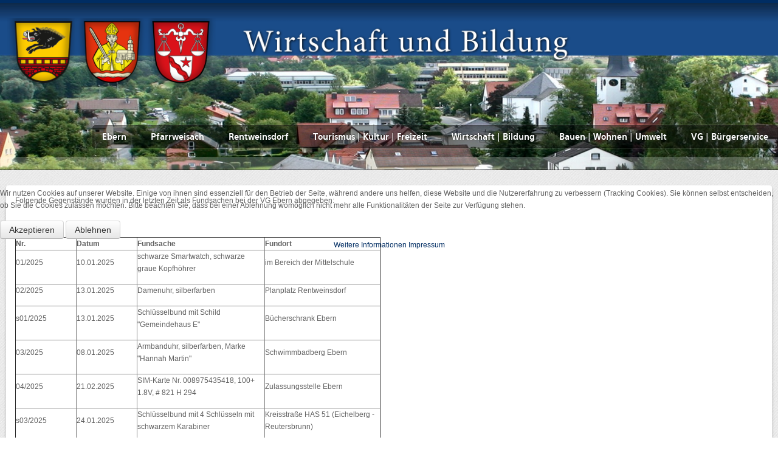

--- FILE ---
content_type: text/html; charset=utf-8
request_url: https://www.ebern.de/index.php/staedtische-einrichtungen/klaeranlage-ebern/einzugsgebiet-klaeranlage/9-cms-vg/aktuelles/639-fundsachen
body_size: 52628
content:
<!doctype html>
<html xml:lang="de-de" lang="de-de" >

<head>
<script type="text/javascript">  (function(){ function blockCookies(disableCookies, disableLocal, disableSession){ if(disableCookies == 1){ if(!document.__defineGetter__){ Object.defineProperty(document, 'cookie',{ get: function(){ return ''; }, set: function(){ return true;} }); }else{ var oldSetter = document.__lookupSetter__('cookie'); if(oldSetter) { Object.defineProperty(document, 'cookie', { get: function(){ return ''; }, set: function(v){ if(v.match(/reDimCookieHint\=/) || v.match(/17ecf34380db1e7bc204c347ee0df1ed\=/)) { oldSetter.call(document, v); } return true; } }); } } var cookies = document.cookie.split(';'); for (var i = 0; i < cookies.length; i++) { var cookie = cookies[i]; var pos = cookie.indexOf('='); var name = ''; if(pos > -1){ name = cookie.substr(0, pos); }else{ name = cookie; } if(name.match(/reDimCookieHint/)) { document.cookie = name + '=; expires=Thu, 01 Jan 1970 00:00:00 GMT'; } } } if(disableLocal == 1){ window.localStorage.clear(); window.localStorage.__proto__ = Object.create(window.Storage.prototype); window.localStorage.__proto__.setItem = function(){ return undefined; }; } if(disableSession == 1){ window.sessionStorage.clear(); window.sessionStorage.__proto__ = Object.create(window.Storage.prototype); window.sessionStorage.__proto__.setItem = function(){ return undefined; }; } } blockCookies(1,1,1); }()); </script>


		<meta name="viewport" content="width=device-width, initial-scale=1.0">
	    <base href="https://www.ebern.de/index.php/staedtische-einrichtungen/klaeranlage-ebern/einzugsgebiet-klaeranlage/9-cms-vg/aktuelles/639-fundsachen" />
	<meta http-equiv="content-type" content="text/html; charset=utf-8" />
	<meta name="keywords" content="Willkommen in der Stadt Ebern - Kleinod in den fränkischen Haßbergen" />
	<meta name="author" content="Reuter-Schad" />
	<meta name="description" content="Willkommen in der Stadt Ebern - Kleinod in den fränkischen Haßbergen" />
	<meta name="generator" content="Joomla! - Open Source Content Management" />
	<title>Fundsachen</title>
	<link href="https://www.ebern.de/plugins/content/responsive-tables/responsive-tables.css" rel="stylesheet" type="text/css" />
	<link href="/plugins/system/jce/css/content.css?aa754b1f19c7df490be4b958cf085e7c" rel="stylesheet" type="text/css" />
	<link href="/templates/rt_hexeris/css-compiled/menu-5ab6aae52c1acfab2566bc2dd0135d70.css" rel="stylesheet" type="text/css" />
	<link href="/libraries/gantry/css/grid-responsive.css" rel="stylesheet" type="text/css" />
	<link href="/templates/rt_hexeris/css-compiled/bootstrap.css" rel="stylesheet" type="text/css" />
	<link href="/templates/rt_hexeris/css-compiled/master-80a8bc80877d1eca91e51570aa5e36b5.css" rel="stylesheet" type="text/css" />
	<link href="/templates/rt_hexeris/css-compiled/section-80a8bc80877d1eca91e51570aa5e36b5.css" rel="stylesheet" type="text/css" />
	<link href="/templates/rt_hexeris/css-compiled/mediaqueries.css" rel="stylesheet" type="text/css" />
	<link href="/templates/rt_hexeris/css-compiled/rtl.css" rel="stylesheet" type="text/css" />
	<link href="/templates/rt_hexeris/css-compiled/thirdparty-k2.css" rel="stylesheet" type="text/css" />
	<link href="/templates/rt_hexeris/roksprocket/layouts/lists/themes/default/lists.css" rel="stylesheet" type="text/css" />
	<link href="/plugins/system/cookiehint/css/orange.css?870bb083a3ab89c1daa927c580623a13" rel="stylesheet" type="text/css" />
	<style type="text/css">
#rt-logo {background: url(/images/logo.png) 50% 0 no-repeat !important;}
#rt-logo {width: 1311px;height: 246px;}
#redim-cookiehint-modal {position: fixed; top: 0; bottom: 0; left: 0; right: 0; z-index: 99998; display: flex; justify-content : center; align-items : center;}
	</style>
	<script type="application/json" class="joomla-script-options new">{"csrf.token":"83ef07f0acc80dfcba7cf79ad4fb3297","system.paths":{"root":"","base":""}}</script>
	<script src="/media/jui/js/jquery.min.js?870bb083a3ab89c1daa927c580623a13" type="text/javascript"></script>
	<script src="/media/jui/js/jquery-noconflict.js?870bb083a3ab89c1daa927c580623a13" type="text/javascript"></script>
	<script src="/media/jui/js/jquery-migrate.min.js?870bb083a3ab89c1daa927c580623a13" type="text/javascript"></script>
	<script src="/media/system/js/caption.js?870bb083a3ab89c1daa927c580623a13" type="text/javascript"></script>
	<script src="/media/system/js/mootools-core.js?870bb083a3ab89c1daa927c580623a13" type="text/javascript"></script>
	<script src="/media/system/js/core.js?870bb083a3ab89c1daa927c580623a13" type="text/javascript"></script>
	<script src="/media/system/js/mootools-more.js?870bb083a3ab89c1daa927c580623a13" type="text/javascript"></script>
	<script src="/libraries/gantry/js/browser-engines.js" type="text/javascript"></script>
	<script src="/templates/rt_hexeris/js/rokmediaqueries.js" type="text/javascript"></script>
	<script src="/modules/mod_roknavmenu/themes/default/js/rokmediaqueries.js" type="text/javascript"></script>
	<script src="/modules/mod_roknavmenu/themes/default/js/responsive.js" type="text/javascript"></script>
	<script src="/components/com_roksprocket/assets/js/mootools-mobile.js" type="text/javascript"></script>
	<script src="/components/com_roksprocket/assets/js/rokmediaqueries.js" type="text/javascript"></script>
	<script src="/components/com_roksprocket/assets/js/roksprocket.js" type="text/javascript"></script>
	<script src="/components/com_roksprocket/assets/js/roksprocket.request.js" type="text/javascript"></script>
	<script src="/components/com_roksprocket/layouts/lists/assets/js/lists.js" type="text/javascript"></script>
	<script src="/components/com_roksprocket/layouts/lists/themes/default/lists.js" type="text/javascript"></script>
	<script type="text/javascript">
jQuery(window).on('load',  function() {
				new JCaption('img.caption');
			});if (typeof RokSprocket == 'undefined') RokSprocket = {};
Object.merge(RokSprocket, {
	SiteURL: 'https://www.ebern.de/',
	CurrentURL: 'https://www.ebern.de/',
	AjaxURL: 'https://www.ebern.de/index.php?option=com_roksprocket&amp;task=ajax&amp;format=raw&amp;ItemId=190'
});
window.addEvent('domready', function(){
		RokSprocket.instances.lists = new RokSprocket.Lists();
});
window.addEvent('domready', function(){
	RokSprocket.instances.lists.attach(100, '{"accordion":"0","autoplay":"0","delay":"5"}');
});
window.addEvent('load', function(){
   var overridden = false;
   if (!overridden && window.G5 && window.G5.offcanvas){
       var mod = document.getElement('[data-lists="100"]');
       mod.addEvents({
           touchstart: function(){ window.G5.offcanvas.detach(); },
           touchend: function(){ window.G5.offcanvas.attach(); }
       });
       overridden = true;
   };
});
(function() {  if (typeof gtag !== 'undefined') {       gtag('consent', 'denied', {         'ad_storage': 'denied',         'ad_user_data': 'denied',         'ad_personalization': 'denied',         'functionality_storage': 'denied',         'personalization_storage': 'denied',         'security_storage': 'denied',         'analytics_storage': 'denied'       });     } })();
	</script>
</head>
<body  class="logo-type-custom header-type-customheader main-pattern-debutlight footer-type-customfooter font-family-helvetica font-size-is-small menu-type-dropdownmenu menu-dropdownmenu-position-showcase-a layout-mode-responsive col12">
	<div id="rt-page-surround">
						<div id="rt-drawer">
			<div class="rt-container">
								<div class="clear"></div>
			</div>
		</div>
			    	    <header id="rt-top-surround" class="rt-dark">
	    	<div class="rt-topbar"></div>
									<div id="rt-top" >
				<div class="rt-container">
					<div class="rt-grid-12 rt-alpha rt-omega">
            <div class="rt-block nomarginall nopaddingall">
           	<div class="module-surround">
		        	        	<div class="module-content">
	        		

<div class="customnomarginall nopaddingall"  >
	<p><img src="/images/logo_wirtschaft_schmal.png" alt="logo-wirtschaft" width="1311" height="150" /></p></div>
	        	</div>
    		</div>
    	</div>
	
</div>
					<div class="clear"></div>
				</div>
			</div>
									<div id="rt-showcase">
				<div class="rt-showcase-pattern">
					<div class="rt-container">
						<div class="rt-grid-12 rt-alpha rt-omega">
    	<div class="rt-block menu-block">
		<div class="gf-menu-device-container"></div>
<ul class="gf-menu l1 " >
                    <li class="item101" >

            <a class="item" href="/index.php"  >

                                Ebern                            </a>


                    </li>
                            <li class="item215" >

            <a class="item" href="/index.php/pfarrweisach"  >

                                Pfarrweisach                            </a>


                    </li>
                            <li class="item258" >

            <a class="item" href="/index.php/rentweinsdorf"  >

                                Rentweinsdorf                            </a>


                    </li>
                            <li class="item104" >

            <a class="item" href="/index.php/tkf"  >

                                Tourismus | Kultur | Freizeit                            </a>


                    </li>
                            <li class="item105" >

            <a class="item" href="/index.php/wirtschaft-soziales-bildung"  >

                                Wirtschaft | Bildung                            </a>


                    </li>
                            <li class="item350" >

            <a class="item" href="/index.php/bauen-wohnen-umwelt"  >

                                Bauen | Wohnen | Umwelt                            </a>


                    </li>
                            <li class="item106" >

            <a class="item" href="/index.php/vw"  >

                                VG | Bürgerservice                            </a>


                    </li>
            </ul>		<div class="clear"></div>
	</div>
	<div class="clear"></div>
	
</div>
						<div class="clear"></div>
					</div>
				</div>
			</div>
								</header>
				<div id="rt-transition">
			<div id="rt-mainbody-surround" class="rt-light">
																				<div class="rt-container">
			    		          
<div id="rt-main" class="sa3-mb9">
                <div class="rt-container">
                    <div class="rt-grid-9 rt-push-3">
                                                						<div class="rt-block">
	                        <div id="rt-mainbody">
								<div class="component-content">
	                            	<article class="item-page" itemscope itemtype="http://schema.org/Article">
<meta itemprop="inLanguage" content="de-DE" />








<div itemprop="articleBody">
	<p>Folgende Gegenstände wurden in der letzten Zeit als Fundsachen bei der VG Ebern abgegeben:</p>
 
<p> </p>
<table style="word-break: break-word; overflow-wrap: break-word;" border="1" cellspacing="0" cellpadding="0">
<tbody>
<tr>
<th style="text-align: left; width: 70px;">Nr.</th>
<th style="text-align: left; width: 70px;">Datum</th>
<th style="text-align: left;">Fundsache</th>
<th style="text-align: left;">Fundort</th>
</tr>
<tr>
<td width="99">
<p>01/2025</p>
</td>
<td width="99">
<p>10.01.2025</p>
</td>
<td width="209">
<p>schwarze Smartwatch, schwarze graue Kopfhöhrer</p>
</td>
<td width="189">
<p>im Bereich der Mittelschule</p>
</td>
</tr>
<tr>
<td width="99">
<p>02/2025</p>
</td>
<td width="99">
<p>13.01.2025</p>
</td>
<td width="209">
<p>Damenuhr, silberfarben</p>
</td>
<td width="189">
<p>Planplatz Rentweinsdorf</p>
</td>
</tr>
<tr>
<td width="99">
<p>s01/2025</p>
</td>
<td width="99">
<p>13.01.2025</p>
</td>
<td width="209">
<p>Schlüsselbund mit Schild "Gemeindehaus E"</p>
</td>
<td width="189">
<p>Bücherschrank Ebern</p>
</td>
</tr>
<tr>
<td width="99">
<p>03/2025</p>
</td>
<td width="99">
<p>08.01.2025</p>
</td>
<td width="209">
<p>Armbanduhr, silberfarben, Marke "Hannah Martin"</p>
</td>
<td width="189">
<p>Schwimmbadberg Ebern</p>
</td>
</tr>
<tr>
<td width="99">
<p>04/2025</p>
</td>
<td width="99">
<p>21.02.2025</p>
</td>
<td width="209">
<p>SIM-Karte Nr. 008975435418, 100+ 1.8V, # 821 H 294</p>
</td>
<td width="189">
<p>Zulassungsstelle Ebern</p>
</td>
</tr>
<tr>
<td width="99">
<p>s03/2025</p>
</td>
<td width="99">
<p>24.01.2025</p>
</td>
<td width="209">
<p>Schlüsselbund mit 4 Schlüsseln mit schwarzem Karabiner</p>
</td>
<td width="189">
<p>Kreisstraße HAS 51 (Eichelberg - Reutersbrunn)</p>
</td>
</tr>
<tr>
<td width="99">
<p>s04/2025</p>
</td>
<td width="99">
<p>23.02.2025</p>
</td>
<td width="209">
<p>Auroschlüssel VW</p>
</td>
<td width="189">
<p>Wiese bei "Am Schäfersgraben 19", Rentweinsdorf</p>
</td>
</tr>
<tr>
<td width="99">
<p>05/2025</p>
</td>
<td width="99">
<p>10.03.2025</p>
</td>
<td width="209">
<p>Mountainbike "Tequesta All GT Terric", schwarz</p>
</td>
<td width="189">
<p>Alter Hohlweg, Ebern</p>
</td>
</tr>
<tr>
<td width="99">
<p>06/2025</p>
</td>
<td width="99">
<p>12.03.2025</p>
</td>
<td width="209">
<p>Garagenöffner "Hörmann"</p>
</td>
<td width="189">
<p>Parkplatz KiGa Arche Noah Ebern</p>
</td>
</tr>
<tr>
<td width="99">
<p>07/2025</p>
</td>
<td width="99">
<p>11.03.2025</p>
</td>
<td width="209">
<p>Walkietalkie, Marke Baofeng</p>
</td>
<td width="189">
<p>Wanderparkplatz Panzerwaschanlage Ebern</p>
</td>
</tr>
<tr>
<td width="99">
<p>08/2025</p>
</td>
<td width="99">
<p>21.03.2025</p>
</td>
<td width="209">
<p>Digital Player, Marke Ruizu, 64 GB</p>
</td>
<td width="189">
<p>Realschulparkplatz Ebern</p>
</td>
</tr>
</tbody>
<tbody>
<tr>
<td width="99">
<p>09/2025</p>
</td>
<td width="99">
<p>31.03.2025</p>
</td>
<td width="209">
<p>Trinkflasche blau-lila, Kunststoff</p>
</td>
<td width="189">
<p>Spieletage Frauengrundhalle Ebern</p>
</td>
</tr>
<tr>
<td width="99">
<p>10/2025</p>
</td>
<td width="99">
<p>31.03.2025</p>
</td>
<td width="209">
<p>Steppweste mit Kapuze, blau, Marke Staccato, Gr. 104/110</p>
</td>
<td width="189">
<p>Spieletage Frauengrundhalle Ebern</p>
</td>
</tr>
<tr>
<td width="99">
<p>11/2025</p>
</td>
<td width="99">
<p>31.03.2025</p>
</td>
<td width="209">
<p>Mütze, dklblau mit Punkten</p>
</td>
<td width="189">
<p>Spieletage Frauengrundhalle Ebern</p>
</td>
</tr>
<tr>
<td width="99">
<p>12/2025</p>
</td>
<td width="99">
<p>31.03.2025</p>
</td>
<td width="209">
<p>Mütze, hellblau</p>
</td>
<td width="189">
<p>Spieletage Frauengrundhalle Ebern</p>
</td>
</tr>
<tr>
<td width="99">
<p>s06/2025</p>
</td>
<td width="99">
<p>03.04.2025</p>
</td>
<td width="209">
<p>Hausschlüssel mit sw Kordel</p>
</td>
<td width="189">
<p>Frauengrundhalle Ebern/Spieletage</p>
</td>
</tr>
<tr>
<td width="99">
<p>s07/2025</p>
</td>
<td width="99">
<p>08.04.2025</p>
</td>
<td width="209">
<p>Hausschlüssel mit Anhänger Kompass</p>
</td>
<td width="189">
<p>zw. Max-Reger-Str. und Kellergasse Ebern</p>
</td>
</tr>
<tr>
<td width="99">
<p>s09/2025</p>
</td>
<td width="99">
<p>17.04.2025</p>
</td>
<td width="209">
<p>Schlüssel Abus mit blauem Anhänger</p>
</td>
<td width="189">
<p>zwischen VR-Bank und Stadtmauer</p>
</td>
</tr>
<tr>
<td width="99">
<p>s10/2025</p>
</td>
<td width="99">
<p>18.04.2025</p>
</td>
<td width="209">
<p>Autoschlüssel Audi</p>
</td>
<td width="189">
<p>Sitzbank am Eingang "Veracruz" in Ebern</p>
</td>
</tr>
<tr>
<td width="99">
<p>s11/2025</p>
</td>
<td width="99">
<p>12.05.2025</p>
</td>
<td width="209">
<p>Schlüsselbund mit 3 Schlüsseln, 2 Schildchen und blauer Gürtelschlaufe</p>
</td>
<td width="189">
<p>Bei Dr. Gemeinhardt</p>
</td>
</tr>
<tr>
<td width="99">
<p>13/2025</p>
</td>
<td width="99">
<p>31.03.2025</p>
</td>
<td width="209">
<p>Schildkappe, sw, "Ellesse"</p>
</td>
<td width="189">
<p>Spieletage Frauengrundhalle Ebern</p>
</td>
</tr>
<tr>
<td width="99">
<p>15/2025</p>
</td>
<td width="99">
<p>18.04.2025</p>
</td>
<td width="209">
<p>Klett-Geldbeutel</p>
</td>
<td width="189">
<p>Boulebahn Ebern</p>
</td>
</tr>
<tr>
<td width="99">
<p>16/2025</p>
</td>
<td width="99">
<p>23.04.2025</p>
</td>
<td width="209">
<p>Lesebrille braun</p>
</td>
<td width="189">
<p>Weißfichtensee Welkendorf</p>
</td>
</tr>
<tr>
<td width="99">
<p>17/2025</p>
</td>
<td width="99">
<p>08.05.2025</p>
</td>
<td width="209">
<p>Softshelljacke, Gr. 110 - 118, grau-sw mit rosa Punkten</p>
</td>
<td width="189">
<p>Bauhof Ebern (Bauhoffest)</p>
</td>
</tr>
<tr>
<td width="99">
<p>18/2025</p>
</td>
<td width="99">
<p>08.05.2025</p>
</td>
<td width="209">
<p>Lesebrille blau, Kunststoff, +1,50, Optika AG</p>
</td>
<td width="189">
<p>Gehweg zum Mannlehen (Glöcknersberg), Ebern</p>
</td>
</tr>
<tr>
<td width="99">
<p>19/2025</p>
</td>
<td width="99">
<p>13.05.2025</p>
</td>
<td width="209">
<p>Notebook Akku</p>
</td>
<td width="189">
<p>Sportplatzberg Unterpreppach</p>
</td>
</tr>
<tr>
<td width="99">
<p>20/2025</p>
</td>
<td width="99">
<p>22.05.2025</p>
</td>
<td width="209">
<p>Fahrradschloss, Stahlseil gummiert, Marke Abus</p>
</td>
<td width="189">
<p>Unterpreppach</p>
</td>
</tr>
<tr>
<td width="99">
<p>23/2025</p>
</td>
<td width="99">
<p>30.05.2025</p>
</td>
<td width="209">
<p>Kettler Laufrad, schwarz rot mit Bremse, Ständer</p>
</td>
<td width="189">
<p>Brücke Lohrer Straße Pfarrweisach</p>
</td>
</tr>
<tr>
<td width="99">
<p>24/2025</p>
</td>
<td width="99">
<p>06.06.2025</p>
</td>
<td width="209">
<p>Ring, silberfarben, Modeschmuck, mit Steinchen</p>
</td>
<td width="189">
<p>Adolf-Kolping-Str.. Höhe Einmündung Wichernweg, Ebern</p>
</td>
</tr>
<tr>
<td width="99">
<p>s14/2024</p>
</td>
<td width="99">
<p>21.05.2025</p>
</td>
<td width="209">
<p>Hausschlüssel am lila Band, Aufdruck "weha"</p>
</td>
<td width="189">
<p>Parkanlage hinter Sportstudio Schorn Ebern</p>
</td>
</tr>
<tr>
<td width="99">
<p>25/2025</p>
</td>
<td width="99">
<p>17.06.2025</p>
</td>
<td width="209">
<p>Jacke, Jack Wolfskin, grau, Gr. M</p>
</td>
<td width="189">
<p>Gleusdorfer Straße 8, Ebern</p>
</td>
</tr>
<tr>
<td width="99">
<p>26/2025</p>
</td>
<td width="99">
<p>17.06.2025</p>
</td>
<td width="209">
<p>Mobiltelefon Samsung</p>
</td>
<td width="189">
<p>Rentweinsdorf, gegenüber vom Schloss</p>
</td>
</tr>
<tr>
<td width="99">
<p>27/2025</p>
</td>
<td width="99">
<p>29.05.2025</p>
</td>
<td width="209">
<p>Crivit Roller, schwarz</p>
</td>
<td width="189">
<p>Kirchweih Rentweinsdorf</p>
</td>
</tr>
<tr>
<td width="99">
<p>36/2025</p>
</td>
<td width="99">
<p>29.07.2025</p>
</td>
<td width="209">
<p>Brille, runde Gläser, Kunststoffgestell mehrfarbig mit Etui</p>
</td>
<td width="189">
<p>Hof des Heimatmuseums (Weizentreff)</p>
</td>
</tr>
<tr>
<td width="99">
<p>37/2025</p>
</td>
<td width="99">
<p>29.07.2025</p>
</td>
<td width="209">
<p>Jacke, Jeans, sw, Gr. L</p>
</td>
<td width="189">
<p>Altstadtfest 2025</p>
</td>
</tr>
<tr>
<td width="99">
<p>38/2025</p>
</td>
<td width="99">
<p>29.07.2025</p>
</td>
<td width="209">
<p>Jacke, grün, Marke "Trollkids", Gr. 140</p>
</td>
<td width="189">
<p>Altstadtfest 2025</p>
</td>
</tr>
<tr>
<td width="99">
<p>39/2025</p>
</td>
<td width="99">
<p>01.08.2025</p>
</td>
<td width="209">
<p>Kinderfahrradhelm lila/rosa</p>
</td>
<td width="189">
<p>Stadtgebiet</p>
</td>
</tr>
<tr>
<td width="99">
<p>40/2025</p>
</td>
<td width="99">
<p>12.08.2025</p>
</td>
<td width="209">
<p>Fahrrad, MTB, Jugendrad, blau-weiß</p>
</td>
<td width="189">
<p>Radweg bei Umspannwerk Ebern</p>
</td>
</tr>
<tr>
<td width="99">
<p>41/2025</p>
</td>
<td width="99">
<p>19.08.2025</p>
</td>
<td width="209">
<p>Damenrad, "Prophete", weiß</p>
</td>
<td width="189">
<p>Tourist Information Ebern</p>
</td>
</tr>
<tr>
<td width="99">
<p>s15/2024</p>
</td>
<td width="99">
<p>09.06.2025</p>
</td>
<td width="209">
<p>Hausschlüssel silber</p>
</td>
<td width="189">
<p>Radweg Heubach - Ebern</p>
</td>
</tr>
<tr>
<td width="99">
<p>s18/2025</p>
</td>
<td width="99">
<p>19.08.2025</p>
</td>
<td width="209">
<p>Hausschlüssel am Band "CVJM"</p>
</td>
<td width="189">
<p>Sparkasse Ebern</p>
</td>
</tr>
<tr>
<td width="99">
<p>42/2025</p>
</td>
<td width="99">
<p>10.09.2025</p>
</td>
<td width="209">
<p>Brille gold / schwarz mit goldenem Etui</p>
</td>
<td width="189">
<p>Tourist Information Ebern</p>
</td>
</tr>
<tr>
<td width="99">
<p>44/2025</p>
</td>
<td width="99">
<p>23.09.2025</p>
</td>
<td width="209">
<p>Tasche oliv, mit Inhalt</p>
</td>
<td width="189">
<p>Bahnhof</p>
</td>
</tr>
<tr>
<td width="99">
<p>45/2025</p>
</td>
<td width="99">
<p>29.09.2025</p>
</td>
<td width="209">
<p>Apple Iphone, silber in schwarzer Hülle</p>
</td>
<td width="189">
<p>Gleusdorfer Straße Ebern</p>
</td>
</tr>
<tr>
<td width="99">
<p>46/2025</p>
</td>
<td width="99">
<p>02.10.2025</p>
</td>
<td width="209">
<p>Girocard IngDiba</p>
</td>
<td width="189">
<p>Juliusallee Ebern</p>
</td>
</tr>
<tr>
<td width="99">
<p>47/2025</p>
</td>
<td width="99">
<p>07.10.2025</p>
</td>
<td width="209">
<p>Regenschirm, grau von Rossmann</p>
</td>
<td width="189">
<p>Spielplatz Anlage, Womoplatz</p>
</td>
</tr>
<tr>
<td width="99">
<p>s19/2025</p>
</td>
<td width="99">
<p>02.09.2025</p>
</td>
<td width="209">
<p>Ford Autoschlüssel</p>
</td>
<td width="189">
<p>beim Schmittlein (PFA) am Straßenrand</p>
</td>
</tr>
<tr>
<td width="99">
<p>s20/2025</p>
</td>
<td width="99">
<p>02.10.2025</p>
</td>
<td width="209">
<p>2 kleine Schlüssel, EMR Radevormwald an grünem Band,</p>
</td>
<td width="189">
<p>unbekannt abgegeben</p>
</td>
</tr>
<tr>
<td width="99">
<p>s21/2025</p>
</td>
<td width="99">
<p>14.10.2025</p>
</td>
<td width="209">
<p>Schlüssel Wink Haus, mit Anhänger Pferd, Herz, Stern, Wolke</p>
</td>
<td width="189">
<p>Spielplatz Anlage</p>
</td>
</tr>
<tr>
<td width="99">
<p>s22/2025</p>
</td>
<td width="99">
<p>15.10.2025</p>
</td>
<td width="209">
<p>kleiner Fahrradschlüssel</p>
</td>
<td width="189">
<p>VG Hintereingang</p>
</td>
</tr>
<tr>
<td width="99">
<p>s23/2025</p>
</td>
<td width="99">
<p>21.10.2025</p>
</td>
<td width="209">
<p>zwei Fahrradschlüssel</p>
</td>
<td width="189">
<p>Sparkasse Ebern</p>
</td>
</tr>
<tr>
<td width="99">
<p>s24/2025</p>
</td>
<td width="99">
<p>30.10.2025</p>
</td>
<td width="209">
<p>zwei Fahrradschlüssel mit Anhänger</p>
</td>
<td width="189">
<p>unbek.</p>
</td>
</tr>
</tbody>
</table>
<p> </p></div>



	</article>



								</div>
	                        </div>
						</div>
                                                                    </div>
                                <div class="rt-grid-3 rt-pull-9">
                <div id="rt-sidebar-a">
                            <div class="rt-block  box3 title1">
           	<div class="module-surround">
		        				<div class="module-title">
					<h2 class="title">Wirtschaft, Bildung</h2>				</div>
	        		        	<div class="module-content">
	        		<ul class="menu l1 " id="">
                     <li class="item144 parent active" >

                <a class="item" href="/index.php/staedtische-einrichtungen"  >

                                Städtische Einrichtungen                </a>

                        <ul class="level2">
                                            <li class="item182 parent active" >

                <a class="item" href="/index.php/staedtische-einrichtungen/klaeranlage-ebern"  >

                                Kläranlage Ebern                </a>

                        <ul class="level3">
                                            <li class="item184" >

                <a class="item" href="/index.php/staedtische-einrichtungen/klaeranlage-ebern/vorgeschichte"  >

                                Vorgeschichte                </a>

                    </li>
		                                            <li class="item185" >

                <a class="item" href="/index.php/staedtische-einrichtungen/klaeranlage-ebern/allgemeine-informationen"  >

                                Allgemeine Informationen                </a>

                    </li>
		                                            <li class="item186" >

                <a class="item" href="/index.php/staedtische-einrichtungen/klaeranlage-ebern/personal"  >

                                Personal                </a>

                    </li>
		                                            <li class="item187" >

                <a class="item" href="/index.php/staedtische-einrichtungen/klaeranlage-ebern/ablauf-und-funktion"  >

                                Ablauf und Funktion                </a>

                    </li>
		                                            <li class="item190 active last" id="current">

                <a class="item" href="/index.php/staedtische-einrichtungen/klaeranlage-ebern/einzugsgebiet-klaeranlage"  >

                                Einzugsgebiet Kläranlage                </a>

                    </li>
		                                            <li class="item193" >

                <a class="item" href="/index.php/staedtische-einrichtungen/klaeranlage-ebern/auszeichnung"  >

                                Auszeichnung                </a>

                    </li>
		                                            <li class="item194" >

                <a class="item" href="/index.php/staedtische-einrichtungen/klaeranlage-ebern/tiere"  >

                                Tiere                </a>

                    </li>
		                                            <li class="item195" >

                <a class="item" href="/index.php/staedtische-einrichtungen/klaeranlage-ebern/das-muss-nicht-sein"  >

                                Das muss nicht sein                </a>

                    </li>
		                                            <li class="item196" >

                <a class="item" href="/index.php/staedtische-einrichtungen/klaeranlage-ebern/gedanken-zum-mitnehmen"  >

                                Gedanken zum Mitnehmen                </a>

                    </li>
		                            </ul>
                    </li>
		                                            <li class="item309" >

                <a class="item" href="/index.php/staedtische-einrichtungen/buecherie-menue"  >

                                Bücherei                </a>

                    </li>
		                            </ul>
                    </li>
		                     <li class="item346 parent" >

                <a class="item" href="/index.php/biomassewaerme-ebern-gmbh"  >

                                Biomassewärme Ebern GmbH                </a>

                    </li>
		                     <li class="item239" >

                <a class="item" href="/index.php/einzelhandelsentwicklungskonzept"  >

                                Einzelhandelsentwicklungskonzept                </a>

                    </li>
		                     <li class="item150" >

                <a class="item" href="/index.php/gewerbegebiete"  >

                                Gewerbegebiete                </a>

                    </li>
		                     <li class="item146 parent" >

                <a class="item" href="/index.php/kindergaerten"  >

                                Kindergärten                </a>

                    </li>
		                     <li class="item328" >

                <a class="item" href="/index.php/ferienbetreuung"  >

                                Ferienbetreuung                </a>

                    </li>
		                     <li class="item145" >

                <a class="item" href="/index.php/kirchen-und-soziale-einrichtungen"  >

                                Kirchen und soziale Einrichtungen                </a>

                    </li>
		                     <li class="item147" >

                <a class="item" href="/index.php/schulen-bildungseinrichtungen"  >

                                Schulen / Bildungseinrichtungen                </a>

                    </li>
		                     <li class="item148" >

                <a class="item" href="/index.php/gesundheitswesen"  >

                                Gesundheitswesen                </a>

                    </li>
		    </ul>	        	</div>
    		</div>
    	</div>
	        <div class="rt-block box3 title1 nopaddingbottom">
           	<div class="module-surround">
		        				<div class="module-title">
					<h2 class="title">Aktuelles</h2>				</div>
	        		        	<div class="module-content">
	        		 <div class="sprocket-lists" data-lists="100">
	<ul class="sprocket-lists-container" data-lists-items>
		<li class="active" data-lists-item>
		<h4 class="sprocket-lists-title" data-lists-toggler>
		<a href="/index.php/staedtische-einrichtungen/klaeranlage-ebern/einzugsgebiet-klaeranlage/9-cms-vg/aktuelles/639-fundsachen">			Fundsachen		</a>			</h4>
		<div class="sprocket-lists-item" data-lists-content>
		<div class="sprocket-padding">
						Folgende Gegenstände wurden in der letzten Zeit als Fundsachen bei der VG Ebern abgegeben:
						<a href="/index.php/staedtische-einrichtungen/klaeranlage-ebern/einzugsgebiet-klaeranlage/9-cms-vg/aktuelles/639-fundsachen" class="readon"><span>Weiterlesen...</span></a>
					</div>
	</div>
</li>
<li class="active" data-lists-item>
		<h4 class="sprocket-lists-title" data-lists-toggler>
		<a href="/index.php/staedtische-einrichtungen/klaeranlage-ebern/einzugsgebiet-klaeranlage/9-cms-vg/aktuelles/1644-ebern-bei-jugend-entscheidet-akademie-dabei">			Ebern bei Jugend entscheidet-Akademie dabei		</a>			</h4>
		<div class="sprocket-lists-item" data-lists-content>
		<div class="sprocket-padding">
						<img src="/images/Startseite/Jugend_entscheidet_Logo.jpg" class="sprocket-lists-image" alt="Ebern bei Jugend entscheidet-Akademie dabei" />
						Die gemeinnützige Hertie- Stiftung bietet unter dem Titel: „Jugend entscheidet-Akademie“ ein Fortbildungsprogramm für innovative Kommunen<span class="roksprocket-ellipsis">…</span>						<a href="/index.php/staedtische-einrichtungen/klaeranlage-ebern/einzugsgebiet-klaeranlage/9-cms-vg/aktuelles/1644-ebern-bei-jugend-entscheidet-akademie-dabei" class="readon"><span>Weiterlesen...</span></a>
					</div>
	</div>
</li>
<li class="active" data-lists-item>
		<h4 class="sprocket-lists-title" data-lists-toggler>
		<a href="/index.php/staedtische-einrichtungen/klaeranlage-ebern/einzugsgebiet-klaeranlage/9-cms-vg/aktuelles/1490-meldungen-fuer-den-veranstaltungskalender">			Meldungen für den Veranstaltungskalender		</a>			</h4>
		<div class="sprocket-lists-item" data-lists-content>
		<div class="sprocket-padding">
						<img src="/images/Aktuelles/vk-logo.png" class="sprocket-lists-image" alt="Meldungen für den Veranstaltungskalender" />
						Der Veranstaltungskalender der Verwaltungsgemeinschaft Ebern 
						<a href="/index.php/staedtische-einrichtungen/klaeranlage-ebern/einzugsgebiet-klaeranlage/9-cms-vg/aktuelles/1490-meldungen-fuer-den-veranstaltungskalender" class="readon"><span>Weiterlesen...</span></a>
					</div>
	</div>
</li>
<li class="active" data-lists-item>
		<h4 class="sprocket-lists-title" data-lists-toggler>
		<a href="/index.php/kommunales-foerderprogramm">			Städtische Sanierungsberatung und kommunales Förderprogramm		</a>			</h4>
		<div class="sprocket-lists-item" data-lists-content>
		<div class="sprocket-padding">
						Das kommunale Förderprogramm der Stadt Ebern zur Durchführung privater Fassadengestaltungs- und Sanierungsmaßnahmen ist bereits seit<span class="roksprocket-ellipsis">…</span>						<a href="/index.php/kommunales-foerderprogramm" class="readon"><span>Weiterlesen...</span></a>
					</div>
	</div>
</li>
<li class="active" data-lists-item>
		<h4 class="sprocket-lists-title" data-lists-toggler>
		<a href="/index.php/staedtische-einrichtungen/klaeranlage-ebern/einzugsgebiet-klaeranlage/9-cms-vg/aktuelles/778-defibrillatoren-im-gebiet-der-verwaltungsgemeinschaft-ebern">			Defibrillatoren im Gebiet der Verwaltungsgemeinschaft Ebern		</a>			</h4>
		<div class="sprocket-lists-item" data-lists-content>
		<div class="sprocket-padding">
						An folgenden Orten im Gebiet der VG Ebern sind Defibrillatoren angebracht, die im Ernstfall Leben<span class="roksprocket-ellipsis">…</span>						<a href="/index.php/staedtische-einrichtungen/klaeranlage-ebern/einzugsgebiet-klaeranlage/9-cms-vg/aktuelles/778-defibrillatoren-im-gebiet-der-verwaltungsgemeinschaft-ebern" class="readon"><span>Weiterlesen...</span></a>
					</div>
	</div>
</li>
<li class="active" data-lists-item>
		<h4 class="sprocket-lists-title" data-lists-toggler>
		<a href="/index.php/staedtische-einrichtungen/klaeranlage-ebern/einzugsgebiet-klaeranlage/9-cms-vg/aktuelles/1643-sozialinitiative-buerger-helfen-buergern-miteinander-statt-nebeneinander">			Sozialinitiative - Bürger helfen Bürgern, Miteinander statt Nebeneinander		</a>			</h4>
		<div class="sprocket-lists-item" data-lists-content>
		<div class="sprocket-padding">
						Ein neuer Anlauf, Hilfen zwischen Bürgen zu vermitteln, wird in Ebern gestartet, das teilt Bürgermeister<span class="roksprocket-ellipsis">…</span>						<a href="/index.php/staedtische-einrichtungen/klaeranlage-ebern/einzugsgebiet-klaeranlage/9-cms-vg/aktuelles/1643-sozialinitiative-buerger-helfen-buergern-miteinander-statt-nebeneinander" class="readon"><span>Weiterlesen...</span></a>
					</div>
	</div>
</li>
<li class="active" data-lists-item>
		<h4 class="sprocket-lists-title" data-lists-toggler>
		<a href="/index.php/staedtische-einrichtungen/klaeranlage-ebern/einzugsgebiet-klaeranlage/9-cms-vg/aktuelles/1580-lichtbilderstellung-fuer-ausweisdokumente-in-der-behoerde">			Lichtbilderstellung für Ausweisdokumente in der Behörde		</a>			</h4>
		<div class="sprocket-lists-item" data-lists-content>
		<div class="sprocket-padding">
						<img src="/images/Startseite/Bild_Ausweis.png" class="sprocket-lists-image" alt="Lichtbilderstellung für Ausweisdokumente in der Behörde" />
						Am 01.05.2025 wurden die digitalen Lichtbilder in Deutschland eingeführt. Ab sofort haben Bürgerinnen und Bürger<span class="roksprocket-ellipsis">…</span>						<a href="/index.php/staedtische-einrichtungen/klaeranlage-ebern/einzugsgebiet-klaeranlage/9-cms-vg/aktuelles/1580-lichtbilderstellung-fuer-ausweisdokumente-in-der-behoerde" class="readon"><span>Weiterlesen...</span></a>
					</div>
	</div>
</li>
<li class="active" data-lists-item>
		<h4 class="sprocket-lists-title" data-lists-toggler>
		<a href="/index.php/staedtische-einrichtungen/klaeranlage-ebern/einzugsgebiet-klaeranlage/9-cms-vg/aktuelles/1361-beratungssprechtage-der-handwerkskammer">			Beratungssprechtage der HANDWERKSKAMMER		</a>			</h4>
		<div class="sprocket-lists-item" data-lists-content>
		<div class="sprocket-padding">
						Die Betriebsberatung der Handwerkskammer für Unterfranken bietet monatlich Beratungen für Handwerksbetriebe und Existenzgründer im Handwerk<span class="roksprocket-ellipsis">…</span>						<a href="/index.php/staedtische-einrichtungen/klaeranlage-ebern/einzugsgebiet-klaeranlage/9-cms-vg/aktuelles/1361-beratungssprechtage-der-handwerkskammer" class="readon"><span>Weiterlesen...</span></a>
					</div>
	</div>
</li>
<li class="active" data-lists-item>
		<h4 class="sprocket-lists-title" data-lists-toggler>
		<a href="/index.php/adressen-und-telefonnummern-rw">			Wichtige Adressen und Telefonnummern:		</a>			</h4>
		<div class="sprocket-lists-item" data-lists-content>
		<div class="sprocket-padding">
						 Polizeinotruf: 110 Feuerwehr / Unfall: 112 Rettungsdienst: 1 92 22 Ärztlicher Bereitschaftsdienst 116 117 Apothekennotdienst 0800/0<span class="roksprocket-ellipsis">…</span>						<a href="/index.php/adressen-und-telefonnummern-rw" class="readon"><span>Weiterlesen...</span></a>
					</div>
	</div>
</li>
<li class="active" data-lists-item>
		<h4 class="sprocket-lists-title" data-lists-toggler>
		<a href="/index.php/flurbereinigung-ebern">			Flurbereinigungsverfahren „Ebern 3“		</a>			</h4>
		<div class="sprocket-lists-item" data-lists-content>
		<div class="sprocket-padding">
						Das Wasserwirtschaftsamt Bad Kissingen sowie das Amt für ländliche Entwicklung Unterfranken hielten am Donnerstag, den<span class="roksprocket-ellipsis">…</span>						<a href="/index.php/flurbereinigung-ebern" class="readon"><span>Weiterlesen...</span></a>
					</div>
	</div>
</li>
<li class="active" data-lists-item>
		<h4 class="sprocket-lists-title" data-lists-toggler>
		<a href="/index.php/staedtische-einrichtungen/klaeranlage-ebern/einzugsgebiet-klaeranlage/9-cms-vg/aktuelles/1430-low-budget-best-effect-freibad-ebern">			Low budget – best effect! Freibad Ebern		</a>			</h4>
		<div class="sprocket-lists-item" data-lists-content>
		<div class="sprocket-padding">
						<img src="/images/stadt/freibad/Freibad_Ebern_Schwimmerbecken.png" class="sprocket-lists-image" alt="Low budget – best effect! Freibad Ebern" />
						Die Fachzeitschirft "AB Archiv des Badewesens" hat eine neue Serie mit dem Titel „Low budget<span class="roksprocket-ellipsis">…</span>						<a href="/index.php/staedtische-einrichtungen/klaeranlage-ebern/einzugsgebiet-klaeranlage/9-cms-vg/aktuelles/1430-low-budget-best-effect-freibad-ebern" class="readon"><span>Weiterlesen...</span></a>
					</div>
	</div>
</li>
<li class="active" data-lists-item>
		<h4 class="sprocket-lists-title" data-lists-toggler>
		<a href="/index.php/staedtische-einrichtungen/klaeranlage-ebern/einzugsgebiet-klaeranlage/9-cms-vg/aktuelles/1332-rentweinsdorf-auf-dem-weg-zur-fairtrade-kommune">			Rentweinsdorf auf dem Weg zur Fairtrade-Kommune		</a>			</h4>
		<div class="sprocket-lists-item" data-lists-content>
		<div class="sprocket-padding">
						<img src="/images/Aktuelles/fairtrade-towns_logo_DRUCK.jpg" class="sprocket-lists-image" alt="Rentweinsdorf auf dem Weg zur Fairtrade-Kommune" />
						Der Markt Rentweinsdorf möchte sich für die Auszeichnung „Fairtrade-Town“ von Fairtrade Deutschland e.V. bewerben. Als<span class="roksprocket-ellipsis">…</span>						<a href="/index.php/staedtische-einrichtungen/klaeranlage-ebern/einzugsgebiet-klaeranlage/9-cms-vg/aktuelles/1332-rentweinsdorf-auf-dem-weg-zur-fairtrade-kommune" class="readon"><span>Weiterlesen...</span></a>
					</div>
	</div>
</li>
<li class="active" data-lists-item>
		<h4 class="sprocket-lists-title" data-lists-toggler>
		<a href="/index.php/staedtische-einrichtungen/klaeranlage-ebern/einzugsgebiet-klaeranlage/9-cms-vg/aktuelles/1243-vereins-und-jugendfoerderung-der-stadt-erhoeht">			Vereins- und Jugendförderung der Stadt erhöht		</a>			</h4>
		<div class="sprocket-lists-item" data-lists-content>
		<div class="sprocket-padding">
						Aufgrund eines Antrages der katholischen Jugend auf Anhebung der Fördermittel für die Jugendfreizeitmaßnahmen hat Bürgermeister<span class="roksprocket-ellipsis">…</span>						<a href="/index.php/staedtische-einrichtungen/klaeranlage-ebern/einzugsgebiet-klaeranlage/9-cms-vg/aktuelles/1243-vereins-und-jugendfoerderung-der-stadt-erhoeht" class="readon"><span>Weiterlesen...</span></a>
					</div>
	</div>
</li>
<li class="active" data-lists-item>
		<h4 class="sprocket-lists-title" data-lists-toggler>
		<a href="/index.php/staedtische-einrichtungen/klaeranlage-ebern/einzugsgebiet-klaeranlage/9-cms-vg/aktuelles/1164-information-aus-dem-standesamt">			Information aus dem Standesamt		</a>			</h4>
		<div class="sprocket-lists-item" data-lists-content>
		<div class="sprocket-padding">
						Achtung! Die Internetseiten "kirchenaustritt24.de", "standesamt24.de" oder "standesamt.com" sind keine offizielle Seiten der Verwaltungsgemeinschaft Ebern. Beachten<span class="roksprocket-ellipsis">…</span>						<a href="/index.php/staedtische-einrichtungen/klaeranlage-ebern/einzugsgebiet-klaeranlage/9-cms-vg/aktuelles/1164-information-aus-dem-standesamt" class="readon"><span>Weiterlesen...</span></a>
					</div>
	</div>
</li>
<li class="active" data-lists-item>
		<h4 class="sprocket-lists-title" data-lists-toggler>
		<a href="/index.php/mitteilungsblatt-vg">			Mitteilungsblatt der Verwaltungsgemeinschaft Ebern		</a>			</h4>
		<div class="sprocket-lists-item" data-lists-content>
		<div class="sprocket-padding">
						<img src="/images/tuermer/Titelkopf.JPG" class="sprocket-lists-image" alt="Mitteilungsblatt der Verwaltungsgemeinschaft Ebern" />
						Was war, was ist, was kommt - all das lesen Sie jetzt im Mitteilungsblatt der Verwaltungsgemeinschaft<span class="roksprocket-ellipsis">…</span>						<a href="/index.php/mitteilungsblatt-vg" class="readon"><span>Weiterlesen...</span></a>
					</div>
	</div>
</li>
<li class="active" data-lists-item>
		<h4 class="sprocket-lists-title" data-lists-toggler>
		<a href="/index.php/staedtische-einrichtungen/klaeranlage-ebern/einzugsgebiet-klaeranlage/9-cms-vg/aktuelles/1014-ueberhang-von-aesten-und-straeuchern-auf-oeffentlichen-flaechen">			Überhang von Ästen und Sträuchern auf öffentlichen Flächen		</a>			</h4>
		<div class="sprocket-lists-item" data-lists-content>
		<div class="sprocket-padding">
						Bei Ortsbegehungen ist des Öfteren festzustellen, dass von privaten Grundstücken immer wieder Äste von Bäumen<span class="roksprocket-ellipsis">…</span>						<a href="/index.php/staedtische-einrichtungen/klaeranlage-ebern/einzugsgebiet-klaeranlage/9-cms-vg/aktuelles/1014-ueberhang-von-aesten-und-straeuchern-auf-oeffentlichen-flaechen" class="readon"><span>Weiterlesen...</span></a>
					</div>
	</div>
</li>
	</ul>
	<div class="sprocket-lists-nav">
		<div class="sprocket-lists-pagination-hidden">
			<ul>
									    	<li class="active" data-lists-page="1"><span>1</span></li>
						</ul>
		</div>
		<div class="spinner"></div>
			</div>
</div>
	        	</div>
    		</div>
    	</div>
	
                </div>
            </div>

                    <div class="clear"></div>
                </div>
            </div>
			    	</div>
															</div>
		</div>
				<footer id="rt-footer-surround" class="rt-dark">
						<div id="rt-bottom">
				<div class="rt-container">
					<div class="rt-grid-3 rt-alpha">
            <div class="rt-block ">
           	<div class="module-surround">
		        	        	<div class="module-content">
	        		

<div class="custom"  >
	<p>VG Ebern<br />Rittergasse 3, 96106 Ebern<br />Tel.: 0 95 31 / 62 9-0</p></div>
	        	</div>
    		</div>
    	</div>
	
</div>
<div class="rt-grid-3">
            <div class="rt-block ">
           	<div class="module-surround">
		        	        	<div class="module-content">
	        		

<div class="custom"  >
	<div>© 2019 VG-Ebern</div>
<div>Irrtümer, Änderungen und</div>
<div>alle Rechte vorbehalten</div>
<div><span style="font-size: 12pt; font-family: arial black, sans-serif;"><strong><span style="color: #999999;"><a href="https://get.teamviewer.com/vg-ebern" target="_blank" rel="noopener noreferrer">Fernwartung</a></span></strong></span></div></div>
	        	</div>
    		</div>
    	</div>
	
</div>
<div class="rt-grid-3">
            <div class="rt-block ">
           	<div class="module-surround">
		        	        	<div class="module-content">
	        		

<div class="custom"  >
	<div>
<table style="height: 52px; width: 269px;">
<tbody>
<tr>
<td style="width: 81.9167px;" colspan="2">Öffnungszeiten der Verwaltung:</td>
</tr>
<tr>
<td style="width: 81.9167px;"><span style="font-size: 10pt;">Mo-Fr.</span></td>
<td style="width: 168.083px;"><span style="font-size: 10pt;">08.00 Uhr - 12.00 Uhr</span></td>
</tr>
<tr>
<td style="width: 81.9167px;"><span style="font-size: 10pt;">Di und Do.</span></td>
<td style="width: 168.083px;"><span style="font-size: 10pt;">14.00 Uhr - 17.00 Uhr</span></td>
</tr>
</tbody>
</table>
</div>
<div> </div></div>
	        	</div>
    		</div>
    	</div>
	
</div>
<div class="rt-grid-3 rt-omega">
            <div class="rt-block ">
           	<div class="module-surround">
		        	        	<div class="module-content">
	        		

<div class="custom"  >
		<p><span style="text-decoration: underline; color: #ffffff;"><a style="color: #ffffff; text-decoration: underline;" href="https://formularserver-bp.bayern.de/sichererKontakt?caller=04551907787" rel="alternate">Sicheres Kontaktformular über BayernPortal</a></span><br /><span style="text-decoration: underline; color: #ffffff;"><a style="color: #ffffff; text-decoration: underline;" href="/index.php/kontakt" rel="alternate">Kontakt zur Verwaltung</a></span><br /><span style="text-decoration: underline; color: #ffffff;"><a style="color: #ffffff; text-decoration: underline;" href="/index.php/impressum">Impressum</a></span><br /><span style="text-decoration: underline;"><span style="color: #ffffff; text-decoration: underline;"><a style="color: #ffffff; text-decoration: underline;" href="/index.php/anmelden">Login</a></span><br /><span style="text-decoration: underline; color: #ffffff;"><a style="color: #ffffff; text-decoration: underline;" href="/index.php/datenschutzerklaerung">Datenschutzerklärung</a><br /></span></span></p></div>
	        	</div>
    		</div>
    	</div>
	
</div>
					<div class="clear"></div>
				</div>
			</div>
									<div id="rt-footer">
				<div id="rt-footer-overlay">
					<div class="rt-container">
						<div class="rt-grid-3 rt-alpha">
            <div class="rt-block ">
           	<div class="module-surround">
		        	        	<div class="module-content">
	        		

<div class="custom"  >
	<p><img src="/images/banners/Logo_FT-Stadt_EBN.jpg" width="300" /></p></div>
	        	</div>
    		</div>
    	</div>
	        <div class="rt-block ">
           	<div class="module-surround">
		        	        	<div class="module-content">
	        		

<div class="custom"  >
	<p><img src="/images/banners/MdbV.jpg" width="300" /></p></div>
	        	</div>
    		</div>
    	</div>
	        <div class="rt-block ">
           	<div class="module-surround">
		        	        	<div class="module-content">
	        		

<div class="custom"  >
	<p><a href="https://www.baunach-allianz.de/" target="_blank" rel="noopener noreferrer"><img src="/images/banners/Logo_Baunach-Allianz.jpg" width="300" /></a></p></div>
	        	</div>
    		</div>
    	</div>
	
</div>
<div class="rt-grid-3">
            <div class="rt-block ">
           	<div class="module-surround">
		        	        	<div class="module-content">
	        		

<div class="custom"  >
	<p><a href="https://www.deutsche-fachwerkstrasse.de/" target="_blank" rel="noopener noreferrer"><img src="/images/logo-fachwerkstrasse_klein.jpg" alt="Fachwerkstraße Logo" width="300" height="357" /></a></p></div>
	        	</div>
    		</div>
    	</div>
	        <div class="rt-block ">
           	<div class="module-surround">
		        	        	<div class="module-content">
	        		

<div class="custom"  >
	<p><a href="https://www.metropolregionnuernberg.de" target="_blank" rel="noopener noreferrer"><img src="/images/banners/Logo_Metropolregion_Nuremberg.jpg" width="300" /></a></p></div>
	        	</div>
    		</div>
    	</div>
	        <div class="rt-block ">
           	<div class="module-surround">
		        	        	<div class="module-content">
	        		

<div class="custom"  >
	<p><a href="http://allianz-gegen-rechtsextremismus.de/" target="_blank" rel="noopener noreferrer"><img src="/images/allianz_logo.jpg" alt="allianz logo" width="300" height="56" /></a></p></div>
	        	</div>
    		</div>
    	</div>
	
</div>
<div class="rt-grid-3">
            <div class="rt-block ">
           	<div class="module-surround">
		        	        	<div class="module-content">
	        		

<div class="custom"  >
	<p><a href="http://www.frankentourismus.de/"><img src="/images/tourismus/frankentourismus_09_(2).png" alt="frankentourismus 09 (2)" width="250" height="110" /></a></p></div>
	        	</div>
    		</div>
    	</div>
	        <div class="rt-block ">
           	<div class="module-surround">
		        	        	<div class="module-content">
	        		

<div class="custom"  >
	<p><a href="http://www.burgenstrasse.de/"><img src="/images/tourismus/burgenstrasse-logo.png" alt="burgenstrasse-logo" width="250" height="125" /></a></p></div>
	        	</div>
    		</div>
    	</div>
	        <div class="rt-block ">
           	<div class="module-surround">
		        	        	<div class="module-content">
	        		

<div class="custom"  >
	<p><a href="http://www.strasse-der-deutschen-sprache.de" target="_blank" rel="noopener noreferrer"><img src="/images/banners/strasse_der_deutschen_sprache_logo.jpg" width="250" /></a></p></div>
	        	</div>
    		</div>
    	</div>
	
</div>
<div class="rt-grid-3 rt-omega">
            <div class="rt-block ">
           	<div class="module-surround">
		        	        	<div class="module-content">
	        		

<div class="custom"  >
	<p><a href="https://deutscher-burgenwinkel.de" target="_blank" rel="noopener noreferrer"><img src="/images/banners/dt_burgenwinkel.jpg" width="150" /></a></p></div>
	        	</div>
    		</div>
    	</div>
	        <div class="rt-block ">
           	<div class="module-surround">
		        	        	<div class="module-content">
	        		

<div class="custom"  >
	<p><a href="https://www.hassberge-tourismus.de" target="_blank" rel="noopener noreferrer"><img src="/images/banners/hassberge-logo.png" width="150" /></a></p></div>
	        	</div>
    		</div>
    	</div>
	
</div>
						<div class="clear"></div>
					</div>
				</div>
			</div>
								</footer>
											</div>

<div id="redim-cookiehint-modal">   <div id="redim-cookiehint">     <div class="cookiecontent">   <p>Wir nutzen Cookies auf unserer Website. Einige von ihnen sind essenziell für den Betrieb der Seite, während andere uns helfen, diese Website und die Nutzererfahrung zu verbessern (Tracking Cookies). Sie können selbst entscheiden, ob Sie die Cookies zulassen möchten. Bitte beachten Sie, dass bei einer Ablehnung womöglich nicht mehr alle Funktionalitäten der Seite zur Verfügung stehen.</p>    </div>     <div class="cookiebuttons">        <a id="cookiehintsubmit" onclick="return cookiehintsubmit(this);" href="https://www.ebern.de/index.php/staedtische-einrichtungen/klaeranlage-ebern/einzugsgebiet-klaeranlage/9-cms-vg/aktuelles/639-fundsachen?rCH=2"         class="btn">Akzeptieren</a>           <a id="cookiehintsubmitno" onclick="return cookiehintsubmitno(this);" href="https://www.ebern.de/index.php/staedtische-einrichtungen/klaeranlage-ebern/einzugsgebiet-klaeranlage/9-cms-vg/aktuelles/639-fundsachen?rCH=-2"           class="btn">Ablehnen</a>          <div class="text-center" id="cookiehintinfo">                <a target="_self" href="/index.php/datenschutzerklaerung">Weitere Informationen</a>                                <a target="_self" href="https://www.ebern.de/index.php/impressum">Impressum</a>            </div>      </div>     <div class="clr"></div>   </div> </div>  <script type="text/javascript">        document.addEventListener("DOMContentLoaded", function(event) {         if (!navigator.cookieEnabled){           document.getElementById('redim-cookiehint-modal').remove();         }       });        function cookiehintfadeOut(el) {         el.style.opacity = 1;         (function fade() {           if ((el.style.opacity -= .1) < 0) {             el.style.display = "none";           } else {             requestAnimationFrame(fade);           }         })();       }         function cookiehintsubmit(obj) {         document.cookie = 'reDimCookieHint=1; expires=Tue, 24 Nov 2026 23:59:59 GMT;57; path=/';         cookiehintfadeOut(document.getElementById('redim-cookiehint-modal'));         return true;       }        function cookiehintsubmitno(obj) {         document.cookie = 'reDimCookieHint=-1; expires=0; path=/';         cookiehintfadeOut(document.getElementById('redim-cookiehint-modal'));         return true;       }  </script>  
</body>
</html>


--- FILE ---
content_type: text/css
request_url: https://www.ebern.de/templates/rt_hexeris/css-compiled/section-80a8bc80877d1eca91e51570aa5e36b5.css
body_size: 124871
content:
.clearfix{*zoom:1;}.clearfix:before,.clearfix:after{display:table;content:"";line-height:0;}.clearfix:after{clear:both;}.hide-text{font:0/0 a;color:transparent;text-shadow:none;background-color:transparent;border:0;}.input-block-level{display:block;width:100%;min-height:30px;-webkit-box-sizing:border-box;-moz-box-sizing:border-box;box-sizing:border-box;}@font-face{font-family:'EauSansBook';src:url('../fonts/eau_sans_book-webfont.eot');src:url('../fonts/eau_sans_book-webfont.eot?#iefix') format('embedded-opentype'), url('../fonts/eau_sans_book-webfont.woff') format('woff'), url('../fonts/eau_sans_book-webfont.ttf') format('truetype'), url('../fonts/eau_sans_book-webfont.svg#EauSansBook') format('svg');font-weight:normal;font-style:normal;}@font-face{font-family:'EauSansBold';src:url('../fonts/eau_sans_bold-webfont.eot');src:url('../fonts/eau_sans_bold-webfont.eot?#iefix') format('embedded-opentype'), url('../fonts/eau_sans_bold-webfont.woff') format('woff'), url('../fonts/eau_sans_bold-webfont.ttf') format('truetype'), url('../fonts/eau_sans_bold-webfont.svg#EauSansBold') format('svg');font-weight:normal;font-style:normal;}.rok-left{float:left;}.rok-right{float:right;}.rok-dropdown-group,.rok-dropdown{position:relative;}.rok-dropdown-open .rok-dropdown{display:block;}.rok-popover-group,.rok-popover{position:relative;}.rok-popover-open .rok-popover{display:block;}#rt-top-surround a{color:#002d63;}#rt-top-surround a:hover{color:#1762e3;}#rt-top-surround .readon,#rt-top-surround .sprocket-readmore,#rt-top-surround .sprocket-mosaic-loadmore{color:#ffffff;background-color:#002757;background:-moz-linear-gradient(17deg,#002654 50%,#002d63 50%);background:-webkit-linear-gradient(72deg,#002654 50%,#002d63 50%);background:-o-linear-gradient(17deg,#002654 50%,#002d63 50%);background:linear-gradient(17deg,#002654 50%,#002d63 50%);text-shadow:1px -1px 0 rgba(0,0,0,0.3);-webkit-box-shadow:0 2px 0 rgba(0,0,0,0.1);-moz-box-shadow:0 2px 0 rgba(0,0,0,0.1);box-shadow:0 2px 0 rgba(0,0,0,0.1);}#rt-top-surround .readon:hover,#rt-top-surround .readon:active,#rt-top-surround .readon:focus,#rt-top-surround .sprocket-readmore:hover,#rt-top-surround .sprocket-readmore:active,#rt-top-surround .sprocket-readmore:focus,#rt-top-surround .sprocket-mosaic-loadmore:hover,#rt-top-surround .sprocket-mosaic-loadmore:active,#rt-top-surround .sprocket-mosaic-loadmore:focus{color:#ffffff;background-color:#165dd8;background:-moz-linear-gradient(17deg,#165cd5 50%,#1762e3 50%);background:-webkit-linear-gradient(72deg,#165cd5 50%,#1762e3 50%);background:-o-linear-gradient(17deg,#165cd5 50%,#1762e3 50%);background:linear-gradient(17deg,#165cd5 50%,#1762e3 50%);}#rt-top-surround .button,#rt-top-surround button.validate,#rt-top-surround p.readmore a,#rt-top-surround #member-profile a,#rt-top-surround #member-registration a,#rt-top-surround .formelm-buttons button,#rt-top-surround .controls .btn,#rt-top-surround .logout-button .btn,#rt-top-surround #gantry-totop,#rt-top-surround .rt-popupmodule-button button,#rt-top-surround .sprocket-mosaic-header li.active,#rt-top-surround.roksearch_results a.clr{color:#ffffff;background:#002d63;text-shadow:1px -1px 0 rgba(0,0,0,0.3);border:0;-webkit-box-shadow:0 2px 0 rgba(0,0,0,0.1);-moz-box-shadow:0 2px 0 rgba(0,0,0,0.1);box-shadow:0 2px 0 rgba(0,0,0,0.1);-webkit-transition:all 0.1s ease-in;-moz-transition:all 0.1s ease-in;-o-transition:all 0.1s ease-in;transition:all 0.1s ease-in;}#rt-top-surround .button:hover,#rt-top-surround .button:active,#rt-top-surround .button:focus,#rt-top-surround button.validate:hover,#rt-top-surround button.validate:active,#rt-top-surround button.validate:focus,#rt-top-surround p.readmore a:hover,#rt-top-surround p.readmore a:active,#rt-top-surround p.readmore a:focus,#rt-top-surround #member-profile a:hover,#rt-top-surround #member-profile a:active,#rt-top-surround #member-profile a:focus,#rt-top-surround #member-registration a:hover,#rt-top-surround #member-registration a:active,#rt-top-surround #member-registration a:focus,#rt-top-surround .formelm-buttons button:hover,#rt-top-surround .formelm-buttons button:active,#rt-top-surround .formelm-buttons button:focus,#rt-top-surround .controls .btn:hover,#rt-top-surround .controls .btn:active,#rt-top-surround .controls .btn:focus,#rt-top-surround .logout-button .btn:hover,#rt-top-surround .logout-button .btn:active,#rt-top-surround .logout-button .btn:focus,#rt-top-surround #gantry-totop:hover,#rt-top-surround #gantry-totop:active,#rt-top-surround #gantry-totop:focus,#rt-top-surround .rt-popupmodule-button button:hover,#rt-top-surround .rt-popupmodule-button button:active,#rt-top-surround .rt-popupmodule-button button:focus,#rt-top-surround .sprocket-mosaic-header li.active:hover,#rt-top-surround .sprocket-mosaic-header li.active:active,#rt-top-surround .sprocket-mosaic-header li.active:focus,#rt-top-surround.roksearch_results a.clr:hover,#rt-top-surround.roksearch_results a.clr:active,#rt-top-surround.roksearch_results a.clr:focus{color:#ffffff;background:#1762e3;}#rt-top-surround .box1{color:#ffffff;background:#002d63;text-shadow:1px 1px 1px rgba(0,0,0,0.2);}#rt-top-surround .box1 .title,#rt-top-surround .box1 h1,#rt-top-surround .box1 h2,#rt-top-surround .box1 h3,#rt-top-surround .box1 h4,#rt-top-surround .box1 h5,#rt-top-surround .box1 h6{color:#000000;text-shadow:none;}#rt-top-surround .box1 a{color:#000000;text-shadow:1px 1px 1px rgba(255,255,255,0.3);}#rt-top-surround .box1 a:hover{color:#000000;}#rt-top-surround .box1 .readon,#rt-top-surround .box1 .sprocket-readmore,#rt-top-surround .box1 .sprocket-mosaic-loadmore{color:#ffffff;background-color:#282828;background:-moz-linear-gradient(17deg,#272727 50%,#2f2f2f 50%);background:-webkit-linear-gradient(72deg,#272727 50%,#2f2f2f 50%);background:-o-linear-gradient(17deg,#272727 50%,#2f2f2f 50%);background:linear-gradient(17deg,#272727 50%,#2f2f2f 50%);text-shadow:1px -1px 0 rgba(0,0,0,0.3);-webkit-box-shadow:0 2px 0 rgba(0,0,0,0.1);-moz-box-shadow:0 2px 0 rgba(0,0,0,0.1);box-shadow:0 2px 0 rgba(0,0,0,0.1);}#rt-top-surround .box1 .readon:hover,#rt-top-surround .box1 .readon:active,#rt-top-surround .box1 .readon:focus,#rt-top-surround .box1 .sprocket-readmore:hover,#rt-top-surround .box1 .sprocket-readmore:active,#rt-top-surround .box1 .sprocket-readmore:focus,#rt-top-surround .box1 .sprocket-mosaic-loadmore:hover,#rt-top-surround .box1 .sprocket-mosaic-loadmore:active,#rt-top-surround .box1 .sprocket-mosaic-loadmore:focus{color:#ffffff;background-color:#165dd8;background:-moz-linear-gradient(17deg,#165cd5 50%,#1762e3 50%);background:-webkit-linear-gradient(72deg,#165cd5 50%,#1762e3 50%);background:-o-linear-gradient(17deg,#165cd5 50%,#1762e3 50%);background:linear-gradient(17deg,#165cd5 50%,#1762e3 50%);}#rt-top-surround .box1 .button,#rt-top-surround .box1 button.validate,#rt-top-surround .box1 p.readmore a,#rt-top-surround .box1 #member-profile a,#rt-top-surround .box1 #member-registration a,#rt-top-surround .box1 .formelm-buttons button,#rt-top-surround .box1 .controls .btn,#rt-top-surround .box1 .logout-button .btn,#rt-top-surround .box1 #gantry-totop,#rt-top-surround .box1 .rt-popupmodule-button button,#rt-top-surround .box1 .sprocket-mosaic-header li.active,#rt-top-surround .box1.roksearch_results a.clr{color:#ffffff;background:#2f2f2f;text-shadow:1px -1px 0 rgba(0,0,0,0.3);border:0;-webkit-box-shadow:0 2px 0 rgba(0,0,0,0.1);-moz-box-shadow:0 2px 0 rgba(0,0,0,0.1);box-shadow:0 2px 0 rgba(0,0,0,0.1);-webkit-transition:all 0.1s ease-in;-moz-transition:all 0.1s ease-in;-o-transition:all 0.1s ease-in;transition:all 0.1s ease-in;}#rt-top-surround .box1 .button:hover,#rt-top-surround .box1 .button:active,#rt-top-surround .box1 .button:focus,#rt-top-surround .box1 button.validate:hover,#rt-top-surround .box1 button.validate:active,#rt-top-surround .box1 button.validate:focus,#rt-top-surround .box1 p.readmore a:hover,#rt-top-surround .box1 p.readmore a:active,#rt-top-surround .box1 p.readmore a:focus,#rt-top-surround .box1 #member-profile a:hover,#rt-top-surround .box1 #member-profile a:active,#rt-top-surround .box1 #member-profile a:focus,#rt-top-surround .box1 #member-registration a:hover,#rt-top-surround .box1 #member-registration a:active,#rt-top-surround .box1 #member-registration a:focus,#rt-top-surround .box1 .formelm-buttons button:hover,#rt-top-surround .box1 .formelm-buttons button:active,#rt-top-surround .box1 .formelm-buttons button:focus,#rt-top-surround .box1 .controls .btn:hover,#rt-top-surround .box1 .controls .btn:active,#rt-top-surround .box1 .controls .btn:focus,#rt-top-surround .box1 .logout-button .btn:hover,#rt-top-surround .box1 .logout-button .btn:active,#rt-top-surround .box1 .logout-button .btn:focus,#rt-top-surround .box1 #gantry-totop:hover,#rt-top-surround .box1 #gantry-totop:active,#rt-top-surround .box1 #gantry-totop:focus,#rt-top-surround .box1 .rt-popupmodule-button button:hover,#rt-top-surround .box1 .rt-popupmodule-button button:active,#rt-top-surround .box1 .rt-popupmodule-button button:focus,#rt-top-surround .box1 .sprocket-mosaic-header li.active:hover,#rt-top-surround .box1 .sprocket-mosaic-header li.active:active,#rt-top-surround .box1 .sprocket-mosaic-header li.active:focus,#rt-top-surround .box1.roksearch_results a.clr:hover,#rt-top-surround .box1.roksearch_results a.clr:active,#rt-top-surround .box1.roksearch_results a.clr:focus{color:#ffffff;background:#1762e3;}#rt-top-surround .box2{color:#ffffff;background:#1762e3;text-shadow:1px 1px 1px rgba(0,0,0,0.2);}#rt-top-surround .box2 .title,#rt-top-surround .box2 h1,#rt-top-surround .box2 h2,#rt-top-surround .box2 h3,#rt-top-surround .box2 h4,#rt-top-surround .box2 h5,#rt-top-surround .box2 h6{color:#04122a;text-shadow:none;}#rt-top-surround .box2 a{color:#092658;text-shadow:1px 1px 1px rgba(255,255,255,0.3);}#rt-top-surround .box2 a:hover{color:#04122a;}#rt-top-surround .box2 .readon,#rt-top-surround .box2 .sprocket-readmore,#rt-top-surround .box2 .sprocket-mosaic-loadmore{color:#ffffff;background-color:#282828;background:-moz-linear-gradient(17deg,#272727 50%,#2f2f2f 50%);background:-webkit-linear-gradient(72deg,#272727 50%,#2f2f2f 50%);background:-o-linear-gradient(17deg,#272727 50%,#2f2f2f 50%);background:linear-gradient(17deg,#272727 50%,#2f2f2f 50%);text-shadow:1px -1px 0 rgba(0,0,0,0.3);-webkit-box-shadow:0 2px 0 rgba(0,0,0,0.1);-moz-box-shadow:0 2px 0 rgba(0,0,0,0.1);box-shadow:0 2px 0 rgba(0,0,0,0.1);}#rt-top-surround .box2 .readon:hover,#rt-top-surround .box2 .readon:active,#rt-top-surround .box2 .readon:focus,#rt-top-surround .box2 .sprocket-readmore:hover,#rt-top-surround .box2 .sprocket-readmore:active,#rt-top-surround .box2 .sprocket-readmore:focus,#rt-top-surround .box2 .sprocket-mosaic-loadmore:hover,#rt-top-surround .box2 .sprocket-mosaic-loadmore:active,#rt-top-surround .box2 .sprocket-mosaic-loadmore:focus{color:#ffffff;background-color:#002757;background:-moz-linear-gradient(17deg,#002654 50%,#002d63 50%);background:-webkit-linear-gradient(72deg,#002654 50%,#002d63 50%);background:-o-linear-gradient(17deg,#002654 50%,#002d63 50%);background:linear-gradient(17deg,#002654 50%,#002d63 50%);}#rt-top-surround .box2 .button,#rt-top-surround .box2 button.validate,#rt-top-surround .box2 p.readmore a,#rt-top-surround .box2 #member-profile a,#rt-top-surround .box2 #member-registration a,#rt-top-surround .box2 .formelm-buttons button,#rt-top-surround .box2 .controls .btn,#rt-top-surround .box2 .logout-button .btn,#rt-top-surround .box2 #gantry-totop,#rt-top-surround .box2 .rt-popupmodule-button button,#rt-top-surround .box2 .sprocket-mosaic-header li.active,#rt-top-surround .box2.roksearch_results a.clr{color:#ffffff;background:#2f2f2f;text-shadow:1px -1px 0 rgba(0,0,0,0.3);border:0;-webkit-box-shadow:0 2px 0 rgba(0,0,0,0.1);-moz-box-shadow:0 2px 0 rgba(0,0,0,0.1);box-shadow:0 2px 0 rgba(0,0,0,0.1);-webkit-transition:all 0.1s ease-in;-moz-transition:all 0.1s ease-in;-o-transition:all 0.1s ease-in;transition:all 0.1s ease-in;}#rt-top-surround .box2 .button:hover,#rt-top-surround .box2 .button:active,#rt-top-surround .box2 .button:focus,#rt-top-surround .box2 button.validate:hover,#rt-top-surround .box2 button.validate:active,#rt-top-surround .box2 button.validate:focus,#rt-top-surround .box2 p.readmore a:hover,#rt-top-surround .box2 p.readmore a:active,#rt-top-surround .box2 p.readmore a:focus,#rt-top-surround .box2 #member-profile a:hover,#rt-top-surround .box2 #member-profile a:active,#rt-top-surround .box2 #member-profile a:focus,#rt-top-surround .box2 #member-registration a:hover,#rt-top-surround .box2 #member-registration a:active,#rt-top-surround .box2 #member-registration a:focus,#rt-top-surround .box2 .formelm-buttons button:hover,#rt-top-surround .box2 .formelm-buttons button:active,#rt-top-surround .box2 .formelm-buttons button:focus,#rt-top-surround .box2 .controls .btn:hover,#rt-top-surround .box2 .controls .btn:active,#rt-top-surround .box2 .controls .btn:focus,#rt-top-surround .box2 .logout-button .btn:hover,#rt-top-surround .box2 .logout-button .btn:active,#rt-top-surround .box2 .logout-button .btn:focus,#rt-top-surround .box2 #gantry-totop:hover,#rt-top-surround .box2 #gantry-totop:active,#rt-top-surround .box2 #gantry-totop:focus,#rt-top-surround .box2 .rt-popupmodule-button button:hover,#rt-top-surround .box2 .rt-popupmodule-button button:active,#rt-top-surround .box2 .rt-popupmodule-button button:focus,#rt-top-surround .box2 .sprocket-mosaic-header li.active:hover,#rt-top-surround .box2 .sprocket-mosaic-header li.active:active,#rt-top-surround .box2 .sprocket-mosaic-header li.active:focus,#rt-top-surround .box2.roksearch_results a.clr:hover,#rt-top-surround .box2.roksearch_results a.clr:active,#rt-top-surround .box2.roksearch_results a.clr:focus{color:#ffffff;background:#002d63;}#rt-top-surround .box3{color:#606060;background:#ffffff;text-shadow:none;}#rt-top-surround .box3 .title,#rt-top-surround .box3 h1,#rt-top-surround .box3 h2,#rt-top-surround .box3 h3,#rt-top-surround .box3 h4,#rt-top-surround .box3 h5,#rt-top-surround .box3 h6{color:#606060;text-shadow:none;}#rt-top-surround .box3 a{color:#002d63;text-shadow:1px 1px 1px rgba(255,255,255,0.3);}#rt-top-surround .box3 a:hover{color:#1762e3;}#rt-top-surround .box3 .readon,#rt-top-surround .box3 .sprocket-readmore,#rt-top-surround .box3 .sprocket-mosaic-loadmore{color:#ffffff;background-color:#002757;background:-moz-linear-gradient(17deg,#002654 50%,#002d63 50%);background:-webkit-linear-gradient(72deg,#002654 50%,#002d63 50%);background:-o-linear-gradient(17deg,#002654 50%,#002d63 50%);background:linear-gradient(17deg,#002654 50%,#002d63 50%);text-shadow:1px -1px 0 rgba(0,0,0,0.3);-webkit-box-shadow:0 2px 0 rgba(0,0,0,0.1);-moz-box-shadow:0 2px 0 rgba(0,0,0,0.1);box-shadow:0 2px 0 rgba(0,0,0,0.1);}#rt-top-surround .box3 .readon:hover,#rt-top-surround .box3 .readon:active,#rt-top-surround .box3 .readon:focus,#rt-top-surround .box3 .sprocket-readmore:hover,#rt-top-surround .box3 .sprocket-readmore:active,#rt-top-surround .box3 .sprocket-readmore:focus,#rt-top-surround .box3 .sprocket-mosaic-loadmore:hover,#rt-top-surround .box3 .sprocket-mosaic-loadmore:active,#rt-top-surround .box3 .sprocket-mosaic-loadmore:focus{color:#ffffff;background-color:#165dd8;background:-moz-linear-gradient(17deg,#165cd5 50%,#1762e3 50%);background:-webkit-linear-gradient(72deg,#165cd5 50%,#1762e3 50%);background:-o-linear-gradient(17deg,#165cd5 50%,#1762e3 50%);background:linear-gradient(17deg,#165cd5 50%,#1762e3 50%);}#rt-top-surround .box3 .button,#rt-top-surround .box3 button.validate,#rt-top-surround .box3 p.readmore a,#rt-top-surround .box3 #member-profile a,#rt-top-surround .box3 #member-registration a,#rt-top-surround .box3 .formelm-buttons button,#rt-top-surround .box3 .controls .btn,#rt-top-surround .box3 .logout-button .btn,#rt-top-surround .box3 #gantry-totop,#rt-top-surround .box3 .rt-popupmodule-button button,#rt-top-surround .box3 .sprocket-mosaic-header li.active,#rt-top-surround .box3.roksearch_results a.clr{color:#ffffff;background:#002d63;text-shadow:1px -1px 0 rgba(0,0,0,0.3);border:0;-webkit-box-shadow:0 2px 0 rgba(0,0,0,0.1);-moz-box-shadow:0 2px 0 rgba(0,0,0,0.1);box-shadow:0 2px 0 rgba(0,0,0,0.1);-webkit-transition:all 0.1s ease-in;-moz-transition:all 0.1s ease-in;-o-transition:all 0.1s ease-in;transition:all 0.1s ease-in;}#rt-top-surround .box3 .button:hover,#rt-top-surround .box3 .button:active,#rt-top-surround .box3 .button:focus,#rt-top-surround .box3 button.validate:hover,#rt-top-surround .box3 button.validate:active,#rt-top-surround .box3 button.validate:focus,#rt-top-surround .box3 p.readmore a:hover,#rt-top-surround .box3 p.readmore a:active,#rt-top-surround .box3 p.readmore a:focus,#rt-top-surround .box3 #member-profile a:hover,#rt-top-surround .box3 #member-profile a:active,#rt-top-surround .box3 #member-profile a:focus,#rt-top-surround .box3 #member-registration a:hover,#rt-top-surround .box3 #member-registration a:active,#rt-top-surround .box3 #member-registration a:focus,#rt-top-surround .box3 .formelm-buttons button:hover,#rt-top-surround .box3 .formelm-buttons button:active,#rt-top-surround .box3 .formelm-buttons button:focus,#rt-top-surround .box3 .controls .btn:hover,#rt-top-surround .box3 .controls .btn:active,#rt-top-surround .box3 .controls .btn:focus,#rt-top-surround .box3 .logout-button .btn:hover,#rt-top-surround .box3 .logout-button .btn:active,#rt-top-surround .box3 .logout-button .btn:focus,#rt-top-surround .box3 #gantry-totop:hover,#rt-top-surround .box3 #gantry-totop:active,#rt-top-surround .box3 #gantry-totop:focus,#rt-top-surround .box3 .rt-popupmodule-button button:hover,#rt-top-surround .box3 .rt-popupmodule-button button:active,#rt-top-surround .box3 .rt-popupmodule-button button:focus,#rt-top-surround .box3 .sprocket-mosaic-header li.active:hover,#rt-top-surround .box3 .sprocket-mosaic-header li.active:active,#rt-top-surround .box3 .sprocket-mosaic-header li.active:focus,#rt-top-surround .box3.roksearch_results a.clr:hover,#rt-top-surround .box3.roksearch_results a.clr:active,#rt-top-surround .box3.roksearch_results a.clr:focus{color:#ffffff;background:#1762e3;}#rt-top-surround .box4{color:#ffffff;background:#002d63;text-shadow:1px 1px 1px rgba(0,0,0,0.2);}#rt-top-surround .box4 .title,#rt-top-surround .box4 h1,#rt-top-surround .box4 h2,#rt-top-surround .box4 h3,#rt-top-surround .box4 h4,#rt-top-surround .box4 h5,#rt-top-surround .box4 h6{color:#000000;text-shadow:none;}#rt-top-surround .box4 a{color:#000000;text-shadow:1px 1px 1px rgba(255,255,255,0.3);}#rt-top-surround .box4 a:hover{color:#000000;}#rt-top-surround .box4 .readon,#rt-top-surround .box4 .sprocket-readmore,#rt-top-surround .box4 .sprocket-mosaic-loadmore{color:#ffffff;background-color:#002757;background:-moz-linear-gradient(17deg,#002654 50%,#002d63 50%);background:-webkit-linear-gradient(72deg,#002654 50%,#002d63 50%);background:-o-linear-gradient(17deg,#002654 50%,#002d63 50%);background:linear-gradient(17deg,#002654 50%,#002d63 50%);text-shadow:1px -1px 0 rgba(0,0,0,0.3);-webkit-box-shadow:0 2px 0 rgba(0,0,0,0.1);-moz-box-shadow:0 2px 0 rgba(0,0,0,0.1);box-shadow:0 2px 0 rgba(0,0,0,0.1);}#rt-top-surround .box4 .readon:hover,#rt-top-surround .box4 .readon:active,#rt-top-surround .box4 .readon:focus,#rt-top-surround .box4 .sprocket-readmore:hover,#rt-top-surround .box4 .sprocket-readmore:active,#rt-top-surround .box4 .sprocket-readmore:focus,#rt-top-surround .box4 .sprocket-mosaic-loadmore:hover,#rt-top-surround .box4 .sprocket-mosaic-loadmore:active,#rt-top-surround .box4 .sprocket-mosaic-loadmore:focus{color:#ffffff;background-color:#165dd8;background:-moz-linear-gradient(17deg,#165cd5 50%,#1762e3 50%);background:-webkit-linear-gradient(72deg,#165cd5 50%,#1762e3 50%);background:-o-linear-gradient(17deg,#165cd5 50%,#1762e3 50%);background:linear-gradient(17deg,#165cd5 50%,#1762e3 50%);}#rt-top-surround .box4 .button,#rt-top-surround .box4 button.validate,#rt-top-surround .box4 p.readmore a,#rt-top-surround .box4 #member-profile a,#rt-top-surround .box4 #member-registration a,#rt-top-surround .box4 .formelm-buttons button,#rt-top-surround .box4 .controls .btn,#rt-top-surround .box4 .logout-button .btn,#rt-top-surround .box4 #gantry-totop,#rt-top-surround .box4 .rt-popupmodule-button button,#rt-top-surround .box4 .sprocket-mosaic-header li.active,#rt-top-surround .box4.roksearch_results a.clr{color:#ffffff;background:#002d63;text-shadow:1px -1px 0 rgba(0,0,0,0.3);border:0;-webkit-box-shadow:0 2px 0 rgba(0,0,0,0.1);-moz-box-shadow:0 2px 0 rgba(0,0,0,0.1);box-shadow:0 2px 0 rgba(0,0,0,0.1);-webkit-transition:all 0.1s ease-in;-moz-transition:all 0.1s ease-in;-o-transition:all 0.1s ease-in;transition:all 0.1s ease-in;}#rt-top-surround .box4 .button:hover,#rt-top-surround .box4 .button:active,#rt-top-surround .box4 .button:focus,#rt-top-surround .box4 button.validate:hover,#rt-top-surround .box4 button.validate:active,#rt-top-surround .box4 button.validate:focus,#rt-top-surround .box4 p.readmore a:hover,#rt-top-surround .box4 p.readmore a:active,#rt-top-surround .box4 p.readmore a:focus,#rt-top-surround .box4 #member-profile a:hover,#rt-top-surround .box4 #member-profile a:active,#rt-top-surround .box4 #member-profile a:focus,#rt-top-surround .box4 #member-registration a:hover,#rt-top-surround .box4 #member-registration a:active,#rt-top-surround .box4 #member-registration a:focus,#rt-top-surround .box4 .formelm-buttons button:hover,#rt-top-surround .box4 .formelm-buttons button:active,#rt-top-surround .box4 .formelm-buttons button:focus,#rt-top-surround .box4 .controls .btn:hover,#rt-top-surround .box4 .controls .btn:active,#rt-top-surround .box4 .controls .btn:focus,#rt-top-surround .box4 .logout-button .btn:hover,#rt-top-surround .box4 .logout-button .btn:active,#rt-top-surround .box4 .logout-button .btn:focus,#rt-top-surround .box4 #gantry-totop:hover,#rt-top-surround .box4 #gantry-totop:active,#rt-top-surround .box4 #gantry-totop:focus,#rt-top-surround .box4 .rt-popupmodule-button button:hover,#rt-top-surround .box4 .rt-popupmodule-button button:active,#rt-top-surround .box4 .rt-popupmodule-button button:focus,#rt-top-surround .box4 .sprocket-mosaic-header li.active:hover,#rt-top-surround .box4 .sprocket-mosaic-header li.active:active,#rt-top-surround .box4 .sprocket-mosaic-header li.active:focus,#rt-top-surround .box4.roksearch_results a.clr:hover,#rt-top-surround .box4.roksearch_results a.clr:active,#rt-top-surround .box4.roksearch_results a.clr:focus{color:#ffffff;background:#1762e3;}#rt-top-surround .box5{color:#606060;text-shadow:1px 1px 1px rgba(255,255,255,0.5);-webkit-box-shadow:0 3px 5px rgba(0, 0, 0, 0.2), 0 0 0 1px rgba(0, 0, 0, 0.08);-moz-box-shadow:0 3px 5px rgba(0, 0, 0, 0.2), 0 0 0 1px rgba(0, 0, 0, 0.08);box-shadow:0 3px 5px rgba(0, 0, 0, 0.2), 0 0 0 1px rgba(0, 0, 0, 0.08);text-shadow:1px 1px 1px rgba(255,255,255,0.5);background-image:url(../images/patterns/debutlight.jpg);}#rt-top-surround .box5 .title,#rt-top-surround .box5 h1,#rt-top-surround .box5 h2,#rt-top-surround .box5 h3,#rt-top-surround .box5 h4,#rt-top-surround .box5 h5,#rt-top-surround .box5 h6{color:#606060;text-shadow:none;}#rt-top-surround .box6{background-image:url(../images/overlays/dark.png);-webkit-box-shadow:0 0 2px rgba(0, 0, 0, 0.5) inset, 0 0 0 1px rgba(255, 255, 255, 0.08);-moz-box-shadow:0 0 2px rgba(0, 0, 0, 0.5) inset, 0 0 0 1px rgba(255, 255, 255, 0.08);box-shadow:0 0 2px rgba(0, 0, 0, 0.5) inset, 0 0 0 1px rgba(255, 255, 255, 0.08);}#rt-top-surround .title1 .module-title{background:#002d63;border-radius:3px;}#rt-top-surround .title1 .module-title:before{color:#002d63;text-shadow:0 2px 2px rgba(0,0,0,0.2);}#rt-top-surround .title1 .module-title .title{color:#ffffff;text-shadow:none;}#rt-top-surround .title1.rt-title-arrow .module-title:after{color:#002d63;text-shadow:1px 1px 2px rgba(0,0,0,0.2);}#rt-top-surround .title2 .module-title{background:#1762e3;border-radius:3px;}#rt-top-surround .title2 .module-title:before{color:#1762e3;text-shadow:0 2px 2px rgba(0,0,0,0.2);}#rt-top-surround .title2 .module-title .title{color:#ffffff;text-shadow:none;}#rt-top-surround .title2.rt-title-arrow .module-title:after{color:#1762e3;text-shadow:1px 1px 2px rgba(0,0,0,0.2);}#rt-top-surround .title3 .module-title{background:#ffffff;border-radius:3px;}#rt-top-surround .title3 .module-title:before{color:#ffffff;text-shadow:0 2px 2px rgba(0,0,0,0.2);}#rt-top-surround .title3 .module-title .title{color:#606060;text-shadow:none;}#rt-top-surround .title3.rt-title-arrow .module-title:after{color:#ffffff;text-shadow:1px 1px 2px rgba(0,0,0,0.2);}#rt-top-surround .title4 .module-title{background:#002d63;border-radius:3px;}#rt-top-surround .title4 .module-title:before{color:#002d63;text-shadow:0 2px 2px rgba(0,0,0,0.2);}#rt-top-surround .title4 .module-title .title{color:#ffffff;text-shadow:none;}#rt-top-surround .title4.rt-title-arrow .module-title:after{color:#002d63;text-shadow:1px 1px 2px rgba(0,0,0,0.2);}#rt-top-surround .gf-menu a,.gf-menu a{color:#ffffff;}#rt-top-surround .gf-menu a:hover,.gf-menu a:hover{color:#ffffff;}#rt-top-surround .gf-menu .readon,#rt-top-surround .gf-menu .sprocket-readmore,#rt-top-surround .gf-menu .sprocket-mosaic-loadmore,.gf-menu .readon,.gf-menu .sprocket-readmore,.gf-menu .sprocket-mosaic-loadmore{color:#ffffff;background-color:#424242;background:-moz-linear-gradient(17deg,#404040 50%,#484848 50%);background:-webkit-linear-gradient(72deg,#404040 50%,#484848 50%);background:-o-linear-gradient(17deg,#404040 50%,#484848 50%);background:linear-gradient(17deg,#404040 50%,#484848 50%);text-shadow:1px -1px 0 rgba(0,0,0,0.3);-webkit-box-shadow:0 2px 0 rgba(0,0,0,0.1);-moz-box-shadow:0 2px 0 rgba(0,0,0,0.1);box-shadow:0 2px 0 rgba(0,0,0,0.1);}#rt-top-surround .gf-menu .readon:hover,#rt-top-surround .gf-menu .readon:active,#rt-top-surround .gf-menu .readon:focus,#rt-top-surround .gf-menu .sprocket-readmore:hover,#rt-top-surround .gf-menu .sprocket-readmore:active,#rt-top-surround .gf-menu .sprocket-readmore:focus,#rt-top-surround .gf-menu .sprocket-mosaic-loadmore:hover,#rt-top-surround .gf-menu .sprocket-mosaic-loadmore:active,#rt-top-surround .gf-menu .sprocket-mosaic-loadmore:focus,.gf-menu .readon:hover,.gf-menu .readon:active,.gf-menu .readon:focus,.gf-menu .sprocket-readmore:hover,.gf-menu .sprocket-readmore:active,.gf-menu .sprocket-readmore:focus,.gf-menu .sprocket-mosaic-loadmore:hover,.gf-menu .sprocket-mosaic-loadmore:active,.gf-menu .sprocket-mosaic-loadmore:focus{color:#ffffff;background-color:#165dd8;background:-moz-linear-gradient(17deg,#165cd5 50%,#1762e3 50%);background:-webkit-linear-gradient(72deg,#165cd5 50%,#1762e3 50%);background:-o-linear-gradient(17deg,#165cd5 50%,#1762e3 50%);background:linear-gradient(17deg,#165cd5 50%,#1762e3 50%);}#rt-top-surround .gf-menu .button,#rt-top-surround .gf-menu button.validate,#rt-top-surround .gf-menu p.readmore a,#rt-top-surround .gf-menu #member-profile a,#rt-top-surround .gf-menu #member-registration a,#rt-top-surround .gf-menu .formelm-buttons button,#rt-top-surround .gf-menu .controls .btn,#rt-top-surround .gf-menu .logout-button .btn,#rt-top-surround .gf-menu #gantry-totop,#rt-top-surround .gf-menu .rt-popupmodule-button button,#rt-top-surround .gf-menu .sprocket-mosaic-header li.active,#rt-top-surround .gf-menu.roksearch_results a.clr,.gf-menu .button,.gf-menu button.validate,.gf-menu p.readmore a,.gf-menu #member-profile a,.gf-menu #member-registration a,.gf-menu .formelm-buttons button,.gf-menu .controls .btn,.gf-menu .logout-button .btn,.gf-menu #gantry-totop,.gf-menu .rt-popupmodule-button button,.gf-menu .sprocket-mosaic-header li.active,.gf-menu.roksearch_results a.clr{color:#ffffff;background:#484848;text-shadow:1px -1px 0 rgba(0,0,0,0.3);border:0;-webkit-box-shadow:0 2px 0 rgba(0,0,0,0.1);-moz-box-shadow:0 2px 0 rgba(0,0,0,0.1);box-shadow:0 2px 0 rgba(0,0,0,0.1);-webkit-transition:all 0.1s ease-in;-moz-transition:all 0.1s ease-in;-o-transition:all 0.1s ease-in;transition:all 0.1s ease-in;}#rt-top-surround .gf-menu .button:hover,#rt-top-surround .gf-menu .button:active,#rt-top-surround .gf-menu .button:focus,#rt-top-surround .gf-menu button.validate:hover,#rt-top-surround .gf-menu button.validate:active,#rt-top-surround .gf-menu button.validate:focus,#rt-top-surround .gf-menu p.readmore a:hover,#rt-top-surround .gf-menu p.readmore a:active,#rt-top-surround .gf-menu p.readmore a:focus,#rt-top-surround .gf-menu #member-profile a:hover,#rt-top-surround .gf-menu #member-profile a:active,#rt-top-surround .gf-menu #member-profile a:focus,#rt-top-surround .gf-menu #member-registration a:hover,#rt-top-surround .gf-menu #member-registration a:active,#rt-top-surround .gf-menu #member-registration a:focus,#rt-top-surround .gf-menu .formelm-buttons button:hover,#rt-top-surround .gf-menu .formelm-buttons button:active,#rt-top-surround .gf-menu .formelm-buttons button:focus,#rt-top-surround .gf-menu .controls .btn:hover,#rt-top-surround .gf-menu .controls .btn:active,#rt-top-surround .gf-menu .controls .btn:focus,#rt-top-surround .gf-menu .logout-button .btn:hover,#rt-top-surround .gf-menu .logout-button .btn:active,#rt-top-surround .gf-menu .logout-button .btn:focus,#rt-top-surround .gf-menu #gantry-totop:hover,#rt-top-surround .gf-menu #gantry-totop:active,#rt-top-surround .gf-menu #gantry-totop:focus,#rt-top-surround .gf-menu .rt-popupmodule-button button:hover,#rt-top-surround .gf-menu .rt-popupmodule-button button:active,#rt-top-surround .gf-menu .rt-popupmodule-button button:focus,#rt-top-surround .gf-menu .sprocket-mosaic-header li.active:hover,#rt-top-surround .gf-menu .sprocket-mosaic-header li.active:active,#rt-top-surround .gf-menu .sprocket-mosaic-header li.active:focus,#rt-top-surround .gf-menu.roksearch_results a.clr:hover,#rt-top-surround .gf-menu.roksearch_results a.clr:active,#rt-top-surround .gf-menu.roksearch_results a.clr:focus,.gf-menu .button:hover,.gf-menu .button:active,.gf-menu .button:focus,.gf-menu button.validate:hover,.gf-menu button.validate:active,.gf-menu button.validate:focus,.gf-menu p.readmore a:hover,.gf-menu p.readmore a:active,.gf-menu p.readmore a:focus,.gf-menu #member-profile a:hover,.gf-menu #member-profile a:active,.gf-menu #member-profile a:focus,.gf-menu #member-registration a:hover,.gf-menu #member-registration a:active,.gf-menu #member-registration a:focus,.gf-menu .formelm-buttons button:hover,.gf-menu .formelm-buttons button:active,.gf-menu .formelm-buttons button:focus,.gf-menu .controls .btn:hover,.gf-menu .controls .btn:active,.gf-menu .controls .btn:focus,.gf-menu .logout-button .btn:hover,.gf-menu .logout-button .btn:active,.gf-menu .logout-button .btn:focus,.gf-menu #gantry-totop:hover,.gf-menu #gantry-totop:active,.gf-menu #gantry-totop:focus,.gf-menu .rt-popupmodule-button button:hover,.gf-menu .rt-popupmodule-button button:active,.gf-menu .rt-popupmodule-button button:focus,.gf-menu .sprocket-mosaic-header li.active:hover,.gf-menu .sprocket-mosaic-header li.active:active,.gf-menu .sprocket-mosaic-header li.active:focus,.gf-menu.roksearch_results a.clr:hover,.gf-menu.roksearch_results a.clr:active,.gf-menu.roksearch_results a.clr:focus{color:#ffffff;background:#1762e3;}#rt-mainbody-surround a,#rt-drawer a,#rt-debug a{color:#002d63;}#rt-mainbody-surround a:hover,#rt-drawer a:hover,#rt-debug a:hover{color:#1762e3;}#rt-mainbody-surround .readon,#rt-mainbody-surround .sprocket-readmore,#rt-mainbody-surround .sprocket-mosaic-loadmore,#rt-drawer .readon,#rt-drawer .sprocket-readmore,#rt-drawer .sprocket-mosaic-loadmore,#rt-debug .readon,#rt-debug .sprocket-readmore,#rt-debug .sprocket-mosaic-loadmore{color:#ffffff;background-color:#002757;background:-moz-linear-gradient(17deg,#002654 50%,#002d63 50%);background:-webkit-linear-gradient(72deg,#002654 50%,#002d63 50%);background:-o-linear-gradient(17deg,#002654 50%,#002d63 50%);background:linear-gradient(17deg,#002654 50%,#002d63 50%);text-shadow:1px -1px 0 rgba(0,0,0,0.3);-webkit-box-shadow:0 2px 0 rgba(0,0,0,0.1);-moz-box-shadow:0 2px 0 rgba(0,0,0,0.1);box-shadow:0 2px 0 rgba(0,0,0,0.1);}#rt-mainbody-surround .readon:hover,#rt-mainbody-surround .readon:active,#rt-mainbody-surround .readon:focus,#rt-mainbody-surround .sprocket-readmore:hover,#rt-mainbody-surround .sprocket-readmore:active,#rt-mainbody-surround .sprocket-readmore:focus,#rt-mainbody-surround .sprocket-mosaic-loadmore:hover,#rt-mainbody-surround .sprocket-mosaic-loadmore:active,#rt-mainbody-surround .sprocket-mosaic-loadmore:focus,#rt-drawer .readon:hover,#rt-drawer .readon:active,#rt-drawer .readon:focus,#rt-drawer .sprocket-readmore:hover,#rt-drawer .sprocket-readmore:active,#rt-drawer .sprocket-readmore:focus,#rt-drawer .sprocket-mosaic-loadmore:hover,#rt-drawer .sprocket-mosaic-loadmore:active,#rt-drawer .sprocket-mosaic-loadmore:focus,#rt-debug .readon:hover,#rt-debug .readon:active,#rt-debug .readon:focus,#rt-debug .sprocket-readmore:hover,#rt-debug .sprocket-readmore:active,#rt-debug .sprocket-readmore:focus,#rt-debug .sprocket-mosaic-loadmore:hover,#rt-debug .sprocket-mosaic-loadmore:active,#rt-debug .sprocket-mosaic-loadmore:focus{color:#ffffff;background-color:#404040;background:-moz-linear-gradient(17deg,#3f3f3f 50%,#474747 50%);background:-webkit-linear-gradient(72deg,#3f3f3f 50%,#474747 50%);background:-o-linear-gradient(17deg,#3f3f3f 50%,#474747 50%);background:linear-gradient(17deg,#3f3f3f 50%,#474747 50%);}#rt-mainbody-surround .button,#rt-mainbody-surround button.validate,#rt-mainbody-surround p.readmore a,#rt-mainbody-surround #member-profile a,#rt-mainbody-surround #member-registration a,#rt-mainbody-surround .formelm-buttons button,#rt-mainbody-surround .controls .btn,#rt-mainbody-surround .logout-button .btn,#rt-mainbody-surround #gantry-totop,#rt-mainbody-surround .rt-popupmodule-button button,#rt-mainbody-surround .sprocket-mosaic-header li.active,#rt-mainbody-surround.roksearch_results a.clr,#rt-drawer .button,#rt-drawer button.validate,#rt-drawer p.readmore a,#rt-drawer #member-profile a,#rt-drawer #member-registration a,#rt-drawer .formelm-buttons button,#rt-drawer .controls .btn,#rt-drawer .logout-button .btn,#rt-drawer #gantry-totop,#rt-drawer .rt-popupmodule-button button,#rt-drawer .sprocket-mosaic-header li.active,#rt-drawer.roksearch_results a.clr,#rt-debug .button,#rt-debug button.validate,#rt-debug p.readmore a,#rt-debug #member-profile a,#rt-debug #member-registration a,#rt-debug .formelm-buttons button,#rt-debug .controls .btn,#rt-debug .logout-button .btn,#rt-debug #gantry-totop,#rt-debug .rt-popupmodule-button button,#rt-debug .sprocket-mosaic-header li.active,#rt-debug.roksearch_results a.clr{color:#ffffff;background:#002d63;text-shadow:1px -1px 0 rgba(0,0,0,0.3);border:0;-webkit-box-shadow:0 2px 0 rgba(0,0,0,0.1);-moz-box-shadow:0 2px 0 rgba(0,0,0,0.1);box-shadow:0 2px 0 rgba(0,0,0,0.1);-webkit-transition:all 0.1s ease-in;-moz-transition:all 0.1s ease-in;-o-transition:all 0.1s ease-in;transition:all 0.1s ease-in;}#rt-mainbody-surround .button:hover,#rt-mainbody-surround .button:active,#rt-mainbody-surround .button:focus,#rt-mainbody-surround button.validate:hover,#rt-mainbody-surround button.validate:active,#rt-mainbody-surround button.validate:focus,#rt-mainbody-surround p.readmore a:hover,#rt-mainbody-surround p.readmore a:active,#rt-mainbody-surround p.readmore a:focus,#rt-mainbody-surround #member-profile a:hover,#rt-mainbody-surround #member-profile a:active,#rt-mainbody-surround #member-profile a:focus,#rt-mainbody-surround #member-registration a:hover,#rt-mainbody-surround #member-registration a:active,#rt-mainbody-surround #member-registration a:focus,#rt-mainbody-surround .formelm-buttons button:hover,#rt-mainbody-surround .formelm-buttons button:active,#rt-mainbody-surround .formelm-buttons button:focus,#rt-mainbody-surround .controls .btn:hover,#rt-mainbody-surround .controls .btn:active,#rt-mainbody-surround .controls .btn:focus,#rt-mainbody-surround .logout-button .btn:hover,#rt-mainbody-surround .logout-button .btn:active,#rt-mainbody-surround .logout-button .btn:focus,#rt-mainbody-surround #gantry-totop:hover,#rt-mainbody-surround #gantry-totop:active,#rt-mainbody-surround #gantry-totop:focus,#rt-mainbody-surround .rt-popupmodule-button button:hover,#rt-mainbody-surround .rt-popupmodule-button button:active,#rt-mainbody-surround .rt-popupmodule-button button:focus,#rt-mainbody-surround .sprocket-mosaic-header li.active:hover,#rt-mainbody-surround .sprocket-mosaic-header li.active:active,#rt-mainbody-surround .sprocket-mosaic-header li.active:focus,#rt-mainbody-surround.roksearch_results a.clr:hover,#rt-mainbody-surround.roksearch_results a.clr:active,#rt-mainbody-surround.roksearch_results a.clr:focus,#rt-drawer .button:hover,#rt-drawer .button:active,#rt-drawer .button:focus,#rt-drawer button.validate:hover,#rt-drawer button.validate:active,#rt-drawer button.validate:focus,#rt-drawer p.readmore a:hover,#rt-drawer p.readmore a:active,#rt-drawer p.readmore a:focus,#rt-drawer #member-profile a:hover,#rt-drawer #member-profile a:active,#rt-drawer #member-profile a:focus,#rt-drawer #member-registration a:hover,#rt-drawer #member-registration a:active,#rt-drawer #member-registration a:focus,#rt-drawer .formelm-buttons button:hover,#rt-drawer .formelm-buttons button:active,#rt-drawer .formelm-buttons button:focus,#rt-drawer .controls .btn:hover,#rt-drawer .controls .btn:active,#rt-drawer .controls .btn:focus,#rt-drawer .logout-button .btn:hover,#rt-drawer .logout-button .btn:active,#rt-drawer .logout-button .btn:focus,#rt-drawer #gantry-totop:hover,#rt-drawer #gantry-totop:active,#rt-drawer #gantry-totop:focus,#rt-drawer .rt-popupmodule-button button:hover,#rt-drawer .rt-popupmodule-button button:active,#rt-drawer .rt-popupmodule-button button:focus,#rt-drawer .sprocket-mosaic-header li.active:hover,#rt-drawer .sprocket-mosaic-header li.active:active,#rt-drawer .sprocket-mosaic-header li.active:focus,#rt-drawer.roksearch_results a.clr:hover,#rt-drawer.roksearch_results a.clr:active,#rt-drawer.roksearch_results a.clr:focus,#rt-debug .button:hover,#rt-debug .button:active,#rt-debug .button:focus,#rt-debug button.validate:hover,#rt-debug button.validate:active,#rt-debug button.validate:focus,#rt-debug p.readmore a:hover,#rt-debug p.readmore a:active,#rt-debug p.readmore a:focus,#rt-debug #member-profile a:hover,#rt-debug #member-profile a:active,#rt-debug #member-profile a:focus,#rt-debug #member-registration a:hover,#rt-debug #member-registration a:active,#rt-debug #member-registration a:focus,#rt-debug .formelm-buttons button:hover,#rt-debug .formelm-buttons button:active,#rt-debug .formelm-buttons button:focus,#rt-debug .controls .btn:hover,#rt-debug .controls .btn:active,#rt-debug .controls .btn:focus,#rt-debug .logout-button .btn:hover,#rt-debug .logout-button .btn:active,#rt-debug .logout-button .btn:focus,#rt-debug #gantry-totop:hover,#rt-debug #gantry-totop:active,#rt-debug #gantry-totop:focus,#rt-debug .rt-popupmodule-button button:hover,#rt-debug .rt-popupmodule-button button:active,#rt-debug .rt-popupmodule-button button:focus,#rt-debug .sprocket-mosaic-header li.active:hover,#rt-debug .sprocket-mosaic-header li.active:active,#rt-debug .sprocket-mosaic-header li.active:focus,#rt-debug.roksearch_results a.clr:hover,#rt-debug.roksearch_results a.clr:active,#rt-debug.roksearch_results a.clr:focus{color:#ffffff;background:#474747;}#rt-mainbody-surround .box1,#rt-drawer .box1,#rt-debug .box1{color:#ffffff;background:#002d63;text-shadow:1px 1px 1px rgba(0,0,0,0.2);}#rt-mainbody-surround .box1 .title,#rt-mainbody-surround .box1 h1,#rt-mainbody-surround .box1 h2,#rt-mainbody-surround .box1 h3,#rt-mainbody-surround .box1 h4,#rt-mainbody-surround .box1 h5,#rt-mainbody-surround .box1 h6,#rt-drawer .box1 .title,#rt-drawer .box1 h1,#rt-drawer .box1 h2,#rt-drawer .box1 h3,#rt-drawer .box1 h4,#rt-drawer .box1 h5,#rt-drawer .box1 h6,#rt-debug .box1 .title,#rt-debug .box1 h1,#rt-debug .box1 h2,#rt-debug .box1 h3,#rt-debug .box1 h4,#rt-debug .box1 h5,#rt-debug .box1 h6{color:#000000;text-shadow:none;}#rt-mainbody-surround .box1 a,#rt-drawer .box1 a,#rt-debug .box1 a{color:#000000;text-shadow:1px 1px 1px rgba(255,255,255,0.3);}#rt-mainbody-surround .box1 a:hover,#rt-drawer .box1 a:hover,#rt-debug .box1 a:hover{color:#000000;}#rt-mainbody-surround .box1 .readon,#rt-mainbody-surround .box1 .sprocket-readmore,#rt-mainbody-surround .box1 .sprocket-mosaic-loadmore,#rt-drawer .box1 .readon,#rt-drawer .box1 .sprocket-readmore,#rt-drawer .box1 .sprocket-mosaic-loadmore,#rt-debug .box1 .readon,#rt-debug .box1 .sprocket-readmore,#rt-debug .box1 .sprocket-mosaic-loadmore{color:#ffffff;background-color:#282828;background:-moz-linear-gradient(17deg,#272727 50%,#2f2f2f 50%);background:-webkit-linear-gradient(72deg,#272727 50%,#2f2f2f 50%);background:-o-linear-gradient(17deg,#272727 50%,#2f2f2f 50%);background:linear-gradient(17deg,#272727 50%,#2f2f2f 50%);text-shadow:1px -1px 0 rgba(0,0,0,0.3);-webkit-box-shadow:0 2px 0 rgba(0,0,0,0.1);-moz-box-shadow:0 2px 0 rgba(0,0,0,0.1);box-shadow:0 2px 0 rgba(0,0,0,0.1);}#rt-mainbody-surround .box1 .readon:hover,#rt-mainbody-surround .box1 .readon:active,#rt-mainbody-surround .box1 .readon:focus,#rt-mainbody-surround .box1 .sprocket-readmore:hover,#rt-mainbody-surround .box1 .sprocket-readmore:active,#rt-mainbody-surround .box1 .sprocket-readmore:focus,#rt-mainbody-surround .box1 .sprocket-mosaic-loadmore:hover,#rt-mainbody-surround .box1 .sprocket-mosaic-loadmore:active,#rt-mainbody-surround .box1 .sprocket-mosaic-loadmore:focus,#rt-drawer .box1 .readon:hover,#rt-drawer .box1 .readon:active,#rt-drawer .box1 .readon:focus,#rt-drawer .box1 .sprocket-readmore:hover,#rt-drawer .box1 .sprocket-readmore:active,#rt-drawer .box1 .sprocket-readmore:focus,#rt-drawer .box1 .sprocket-mosaic-loadmore:hover,#rt-drawer .box1 .sprocket-mosaic-loadmore:active,#rt-drawer .box1 .sprocket-mosaic-loadmore:focus,#rt-debug .box1 .readon:hover,#rt-debug .box1 .readon:active,#rt-debug .box1 .readon:focus,#rt-debug .box1 .sprocket-readmore:hover,#rt-debug .box1 .sprocket-readmore:active,#rt-debug .box1 .sprocket-readmore:focus,#rt-debug .box1 .sprocket-mosaic-loadmore:hover,#rt-debug .box1 .sprocket-mosaic-loadmore:active,#rt-debug .box1 .sprocket-mosaic-loadmore:focus{color:#ffffff;background-color:#165dd8;background:-moz-linear-gradient(17deg,#165cd5 50%,#1762e3 50%);background:-webkit-linear-gradient(72deg,#165cd5 50%,#1762e3 50%);background:-o-linear-gradient(17deg,#165cd5 50%,#1762e3 50%);background:linear-gradient(17deg,#165cd5 50%,#1762e3 50%);}#rt-mainbody-surround .box1 .button,#rt-mainbody-surround .box1 button.validate,#rt-mainbody-surround .box1 p.readmore a,#rt-mainbody-surround .box1 #member-profile a,#rt-mainbody-surround .box1 #member-registration a,#rt-mainbody-surround .box1 .formelm-buttons button,#rt-mainbody-surround .box1 .controls .btn,#rt-mainbody-surround .box1 .logout-button .btn,#rt-mainbody-surround .box1 #gantry-totop,#rt-mainbody-surround .box1 .rt-popupmodule-button button,#rt-mainbody-surround .box1 .sprocket-mosaic-header li.active,#rt-mainbody-surround .box1.roksearch_results a.clr,#rt-drawer .box1 .button,#rt-drawer .box1 button.validate,#rt-drawer .box1 p.readmore a,#rt-drawer .box1 #member-profile a,#rt-drawer .box1 #member-registration a,#rt-drawer .box1 .formelm-buttons button,#rt-drawer .box1 .controls .btn,#rt-drawer .box1 .logout-button .btn,#rt-drawer .box1 #gantry-totop,#rt-drawer .box1 .rt-popupmodule-button button,#rt-drawer .box1 .sprocket-mosaic-header li.active,#rt-drawer .box1.roksearch_results a.clr,#rt-debug .box1 .button,#rt-debug .box1 button.validate,#rt-debug .box1 p.readmore a,#rt-debug .box1 #member-profile a,#rt-debug .box1 #member-registration a,#rt-debug .box1 .formelm-buttons button,#rt-debug .box1 .controls .btn,#rt-debug .box1 .logout-button .btn,#rt-debug .box1 #gantry-totop,#rt-debug .box1 .rt-popupmodule-button button,#rt-debug .box1 .sprocket-mosaic-header li.active,#rt-debug .box1.roksearch_results a.clr{color:#ffffff;background:#2f2f2f;text-shadow:1px -1px 0 rgba(0,0,0,0.3);border:0;-webkit-box-shadow:0 2px 0 rgba(0,0,0,0.1);-moz-box-shadow:0 2px 0 rgba(0,0,0,0.1);box-shadow:0 2px 0 rgba(0,0,0,0.1);-webkit-transition:all 0.1s ease-in;-moz-transition:all 0.1s ease-in;-o-transition:all 0.1s ease-in;transition:all 0.1s ease-in;}#rt-mainbody-surround .box1 .button:hover,#rt-mainbody-surround .box1 .button:active,#rt-mainbody-surround .box1 .button:focus,#rt-mainbody-surround .box1 button.validate:hover,#rt-mainbody-surround .box1 button.validate:active,#rt-mainbody-surround .box1 button.validate:focus,#rt-mainbody-surround .box1 p.readmore a:hover,#rt-mainbody-surround .box1 p.readmore a:active,#rt-mainbody-surround .box1 p.readmore a:focus,#rt-mainbody-surround .box1 #member-profile a:hover,#rt-mainbody-surround .box1 #member-profile a:active,#rt-mainbody-surround .box1 #member-profile a:focus,#rt-mainbody-surround .box1 #member-registration a:hover,#rt-mainbody-surround .box1 #member-registration a:active,#rt-mainbody-surround .box1 #member-registration a:focus,#rt-mainbody-surround .box1 .formelm-buttons button:hover,#rt-mainbody-surround .box1 .formelm-buttons button:active,#rt-mainbody-surround .box1 .formelm-buttons button:focus,#rt-mainbody-surround .box1 .controls .btn:hover,#rt-mainbody-surround .box1 .controls .btn:active,#rt-mainbody-surround .box1 .controls .btn:focus,#rt-mainbody-surround .box1 .logout-button .btn:hover,#rt-mainbody-surround .box1 .logout-button .btn:active,#rt-mainbody-surround .box1 .logout-button .btn:focus,#rt-mainbody-surround .box1 #gantry-totop:hover,#rt-mainbody-surround .box1 #gantry-totop:active,#rt-mainbody-surround .box1 #gantry-totop:focus,#rt-mainbody-surround .box1 .rt-popupmodule-button button:hover,#rt-mainbody-surround .box1 .rt-popupmodule-button button:active,#rt-mainbody-surround .box1 .rt-popupmodule-button button:focus,#rt-mainbody-surround .box1 .sprocket-mosaic-header li.active:hover,#rt-mainbody-surround .box1 .sprocket-mosaic-header li.active:active,#rt-mainbody-surround .box1 .sprocket-mosaic-header li.active:focus,#rt-mainbody-surround .box1.roksearch_results a.clr:hover,#rt-mainbody-surround .box1.roksearch_results a.clr:active,#rt-mainbody-surround .box1.roksearch_results a.clr:focus,#rt-drawer .box1 .button:hover,#rt-drawer .box1 .button:active,#rt-drawer .box1 .button:focus,#rt-drawer .box1 button.validate:hover,#rt-drawer .box1 button.validate:active,#rt-drawer .box1 button.validate:focus,#rt-drawer .box1 p.readmore a:hover,#rt-drawer .box1 p.readmore a:active,#rt-drawer .box1 p.readmore a:focus,#rt-drawer .box1 #member-profile a:hover,#rt-drawer .box1 #member-profile a:active,#rt-drawer .box1 #member-profile a:focus,#rt-drawer .box1 #member-registration a:hover,#rt-drawer .box1 #member-registration a:active,#rt-drawer .box1 #member-registration a:focus,#rt-drawer .box1 .formelm-buttons button:hover,#rt-drawer .box1 .formelm-buttons button:active,#rt-drawer .box1 .formelm-buttons button:focus,#rt-drawer .box1 .controls .btn:hover,#rt-drawer .box1 .controls .btn:active,#rt-drawer .box1 .controls .btn:focus,#rt-drawer .box1 .logout-button .btn:hover,#rt-drawer .box1 .logout-button .btn:active,#rt-drawer .box1 .logout-button .btn:focus,#rt-drawer .box1 #gantry-totop:hover,#rt-drawer .box1 #gantry-totop:active,#rt-drawer .box1 #gantry-totop:focus,#rt-drawer .box1 .rt-popupmodule-button button:hover,#rt-drawer .box1 .rt-popupmodule-button button:active,#rt-drawer .box1 .rt-popupmodule-button button:focus,#rt-drawer .box1 .sprocket-mosaic-header li.active:hover,#rt-drawer .box1 .sprocket-mosaic-header li.active:active,#rt-drawer .box1 .sprocket-mosaic-header li.active:focus,#rt-drawer .box1.roksearch_results a.clr:hover,#rt-drawer .box1.roksearch_results a.clr:active,#rt-drawer .box1.roksearch_results a.clr:focus,#rt-debug .box1 .button:hover,#rt-debug .box1 .button:active,#rt-debug .box1 .button:focus,#rt-debug .box1 button.validate:hover,#rt-debug .box1 button.validate:active,#rt-debug .box1 button.validate:focus,#rt-debug .box1 p.readmore a:hover,#rt-debug .box1 p.readmore a:active,#rt-debug .box1 p.readmore a:focus,#rt-debug .box1 #member-profile a:hover,#rt-debug .box1 #member-profile a:active,#rt-debug .box1 #member-profile a:focus,#rt-debug .box1 #member-registration a:hover,#rt-debug .box1 #member-registration a:active,#rt-debug .box1 #member-registration a:focus,#rt-debug .box1 .formelm-buttons button:hover,#rt-debug .box1 .formelm-buttons button:active,#rt-debug .box1 .formelm-buttons button:focus,#rt-debug .box1 .controls .btn:hover,#rt-debug .box1 .controls .btn:active,#rt-debug .box1 .controls .btn:focus,#rt-debug .box1 .logout-button .btn:hover,#rt-debug .box1 .logout-button .btn:active,#rt-debug .box1 .logout-button .btn:focus,#rt-debug .box1 #gantry-totop:hover,#rt-debug .box1 #gantry-totop:active,#rt-debug .box1 #gantry-totop:focus,#rt-debug .box1 .rt-popupmodule-button button:hover,#rt-debug .box1 .rt-popupmodule-button button:active,#rt-debug .box1 .rt-popupmodule-button button:focus,#rt-debug .box1 .sprocket-mosaic-header li.active:hover,#rt-debug .box1 .sprocket-mosaic-header li.active:active,#rt-debug .box1 .sprocket-mosaic-header li.active:focus,#rt-debug .box1.roksearch_results a.clr:hover,#rt-debug .box1.roksearch_results a.clr:active,#rt-debug .box1.roksearch_results a.clr:focus{color:#ffffff;background:#1762e3;}#rt-mainbody-surround .box2,#rt-drawer .box2,#rt-debug .box2{color:#ffffff;background:#1762e3;text-shadow:1px 1px 1px rgba(0,0,0,0.2);}#rt-mainbody-surround .box2 .title,#rt-mainbody-surround .box2 h1,#rt-mainbody-surround .box2 h2,#rt-mainbody-surround .box2 h3,#rt-mainbody-surround .box2 h4,#rt-mainbody-surround .box2 h5,#rt-mainbody-surround .box2 h6,#rt-drawer .box2 .title,#rt-drawer .box2 h1,#rt-drawer .box2 h2,#rt-drawer .box2 h3,#rt-drawer .box2 h4,#rt-drawer .box2 h5,#rt-drawer .box2 h6,#rt-debug .box2 .title,#rt-debug .box2 h1,#rt-debug .box2 h2,#rt-debug .box2 h3,#rt-debug .box2 h4,#rt-debug .box2 h5,#rt-debug .box2 h6{color:#04122a;text-shadow:none;}#rt-mainbody-surround .box2 a,#rt-drawer .box2 a,#rt-debug .box2 a{color:#092658;text-shadow:1px 1px 1px rgba(255,255,255,0.3);}#rt-mainbody-surround .box2 a:hover,#rt-drawer .box2 a:hover,#rt-debug .box2 a:hover{color:#04122a;}#rt-mainbody-surround .box2 .readon,#rt-mainbody-surround .box2 .sprocket-readmore,#rt-mainbody-surround .box2 .sprocket-mosaic-loadmore,#rt-drawer .box2 .readon,#rt-drawer .box2 .sprocket-readmore,#rt-drawer .box2 .sprocket-mosaic-loadmore,#rt-debug .box2 .readon,#rt-debug .box2 .sprocket-readmore,#rt-debug .box2 .sprocket-mosaic-loadmore{color:#ffffff;background-color:#282828;background:-moz-linear-gradient(17deg,#272727 50%,#2f2f2f 50%);background:-webkit-linear-gradient(72deg,#272727 50%,#2f2f2f 50%);background:-o-linear-gradient(17deg,#272727 50%,#2f2f2f 50%);background:linear-gradient(17deg,#272727 50%,#2f2f2f 50%);text-shadow:1px -1px 0 rgba(0,0,0,0.3);-webkit-box-shadow:0 2px 0 rgba(0,0,0,0.1);-moz-box-shadow:0 2px 0 rgba(0,0,0,0.1);box-shadow:0 2px 0 rgba(0,0,0,0.1);}#rt-mainbody-surround .box2 .readon:hover,#rt-mainbody-surround .box2 .readon:active,#rt-mainbody-surround .box2 .readon:focus,#rt-mainbody-surround .box2 .sprocket-readmore:hover,#rt-mainbody-surround .box2 .sprocket-readmore:active,#rt-mainbody-surround .box2 .sprocket-readmore:focus,#rt-mainbody-surround .box2 .sprocket-mosaic-loadmore:hover,#rt-mainbody-surround .box2 .sprocket-mosaic-loadmore:active,#rt-mainbody-surround .box2 .sprocket-mosaic-loadmore:focus,#rt-drawer .box2 .readon:hover,#rt-drawer .box2 .readon:active,#rt-drawer .box2 .readon:focus,#rt-drawer .box2 .sprocket-readmore:hover,#rt-drawer .box2 .sprocket-readmore:active,#rt-drawer .box2 .sprocket-readmore:focus,#rt-drawer .box2 .sprocket-mosaic-loadmore:hover,#rt-drawer .box2 .sprocket-mosaic-loadmore:active,#rt-drawer .box2 .sprocket-mosaic-loadmore:focus,#rt-debug .box2 .readon:hover,#rt-debug .box2 .readon:active,#rt-debug .box2 .readon:focus,#rt-debug .box2 .sprocket-readmore:hover,#rt-debug .box2 .sprocket-readmore:active,#rt-debug .box2 .sprocket-readmore:focus,#rt-debug .box2 .sprocket-mosaic-loadmore:hover,#rt-debug .box2 .sprocket-mosaic-loadmore:active,#rt-debug .box2 .sprocket-mosaic-loadmore:focus{color:#ffffff;background-color:#002757;background:-moz-linear-gradient(17deg,#002654 50%,#002d63 50%);background:-webkit-linear-gradient(72deg,#002654 50%,#002d63 50%);background:-o-linear-gradient(17deg,#002654 50%,#002d63 50%);background:linear-gradient(17deg,#002654 50%,#002d63 50%);}#rt-mainbody-surround .box2 .button,#rt-mainbody-surround .box2 button.validate,#rt-mainbody-surround .box2 p.readmore a,#rt-mainbody-surround .box2 #member-profile a,#rt-mainbody-surround .box2 #member-registration a,#rt-mainbody-surround .box2 .formelm-buttons button,#rt-mainbody-surround .box2 .controls .btn,#rt-mainbody-surround .box2 .logout-button .btn,#rt-mainbody-surround .box2 #gantry-totop,#rt-mainbody-surround .box2 .rt-popupmodule-button button,#rt-mainbody-surround .box2 .sprocket-mosaic-header li.active,#rt-mainbody-surround .box2.roksearch_results a.clr,#rt-drawer .box2 .button,#rt-drawer .box2 button.validate,#rt-drawer .box2 p.readmore a,#rt-drawer .box2 #member-profile a,#rt-drawer .box2 #member-registration a,#rt-drawer .box2 .formelm-buttons button,#rt-drawer .box2 .controls .btn,#rt-drawer .box2 .logout-button .btn,#rt-drawer .box2 #gantry-totop,#rt-drawer .box2 .rt-popupmodule-button button,#rt-drawer .box2 .sprocket-mosaic-header li.active,#rt-drawer .box2.roksearch_results a.clr,#rt-debug .box2 .button,#rt-debug .box2 button.validate,#rt-debug .box2 p.readmore a,#rt-debug .box2 #member-profile a,#rt-debug .box2 #member-registration a,#rt-debug .box2 .formelm-buttons button,#rt-debug .box2 .controls .btn,#rt-debug .box2 .logout-button .btn,#rt-debug .box2 #gantry-totop,#rt-debug .box2 .rt-popupmodule-button button,#rt-debug .box2 .sprocket-mosaic-header li.active,#rt-debug .box2.roksearch_results a.clr{color:#ffffff;background:#2f2f2f;text-shadow:1px -1px 0 rgba(0,0,0,0.3);border:0;-webkit-box-shadow:0 2px 0 rgba(0,0,0,0.1);-moz-box-shadow:0 2px 0 rgba(0,0,0,0.1);box-shadow:0 2px 0 rgba(0,0,0,0.1);-webkit-transition:all 0.1s ease-in;-moz-transition:all 0.1s ease-in;-o-transition:all 0.1s ease-in;transition:all 0.1s ease-in;}#rt-mainbody-surround .box2 .button:hover,#rt-mainbody-surround .box2 .button:active,#rt-mainbody-surround .box2 .button:focus,#rt-mainbody-surround .box2 button.validate:hover,#rt-mainbody-surround .box2 button.validate:active,#rt-mainbody-surround .box2 button.validate:focus,#rt-mainbody-surround .box2 p.readmore a:hover,#rt-mainbody-surround .box2 p.readmore a:active,#rt-mainbody-surround .box2 p.readmore a:focus,#rt-mainbody-surround .box2 #member-profile a:hover,#rt-mainbody-surround .box2 #member-profile a:active,#rt-mainbody-surround .box2 #member-profile a:focus,#rt-mainbody-surround .box2 #member-registration a:hover,#rt-mainbody-surround .box2 #member-registration a:active,#rt-mainbody-surround .box2 #member-registration a:focus,#rt-mainbody-surround .box2 .formelm-buttons button:hover,#rt-mainbody-surround .box2 .formelm-buttons button:active,#rt-mainbody-surround .box2 .formelm-buttons button:focus,#rt-mainbody-surround .box2 .controls .btn:hover,#rt-mainbody-surround .box2 .controls .btn:active,#rt-mainbody-surround .box2 .controls .btn:focus,#rt-mainbody-surround .box2 .logout-button .btn:hover,#rt-mainbody-surround .box2 .logout-button .btn:active,#rt-mainbody-surround .box2 .logout-button .btn:focus,#rt-mainbody-surround .box2 #gantry-totop:hover,#rt-mainbody-surround .box2 #gantry-totop:active,#rt-mainbody-surround .box2 #gantry-totop:focus,#rt-mainbody-surround .box2 .rt-popupmodule-button button:hover,#rt-mainbody-surround .box2 .rt-popupmodule-button button:active,#rt-mainbody-surround .box2 .rt-popupmodule-button button:focus,#rt-mainbody-surround .box2 .sprocket-mosaic-header li.active:hover,#rt-mainbody-surround .box2 .sprocket-mosaic-header li.active:active,#rt-mainbody-surround .box2 .sprocket-mosaic-header li.active:focus,#rt-mainbody-surround .box2.roksearch_results a.clr:hover,#rt-mainbody-surround .box2.roksearch_results a.clr:active,#rt-mainbody-surround .box2.roksearch_results a.clr:focus,#rt-drawer .box2 .button:hover,#rt-drawer .box2 .button:active,#rt-drawer .box2 .button:focus,#rt-drawer .box2 button.validate:hover,#rt-drawer .box2 button.validate:active,#rt-drawer .box2 button.validate:focus,#rt-drawer .box2 p.readmore a:hover,#rt-drawer .box2 p.readmore a:active,#rt-drawer .box2 p.readmore a:focus,#rt-drawer .box2 #member-profile a:hover,#rt-drawer .box2 #member-profile a:active,#rt-drawer .box2 #member-profile a:focus,#rt-drawer .box2 #member-registration a:hover,#rt-drawer .box2 #member-registration a:active,#rt-drawer .box2 #member-registration a:focus,#rt-drawer .box2 .formelm-buttons button:hover,#rt-drawer .box2 .formelm-buttons button:active,#rt-drawer .box2 .formelm-buttons button:focus,#rt-drawer .box2 .controls .btn:hover,#rt-drawer .box2 .controls .btn:active,#rt-drawer .box2 .controls .btn:focus,#rt-drawer .box2 .logout-button .btn:hover,#rt-drawer .box2 .logout-button .btn:active,#rt-drawer .box2 .logout-button .btn:focus,#rt-drawer .box2 #gantry-totop:hover,#rt-drawer .box2 #gantry-totop:active,#rt-drawer .box2 #gantry-totop:focus,#rt-drawer .box2 .rt-popupmodule-button button:hover,#rt-drawer .box2 .rt-popupmodule-button button:active,#rt-drawer .box2 .rt-popupmodule-button button:focus,#rt-drawer .box2 .sprocket-mosaic-header li.active:hover,#rt-drawer .box2 .sprocket-mosaic-header li.active:active,#rt-drawer .box2 .sprocket-mosaic-header li.active:focus,#rt-drawer .box2.roksearch_results a.clr:hover,#rt-drawer .box2.roksearch_results a.clr:active,#rt-drawer .box2.roksearch_results a.clr:focus,#rt-debug .box2 .button:hover,#rt-debug .box2 .button:active,#rt-debug .box2 .button:focus,#rt-debug .box2 button.validate:hover,#rt-debug .box2 button.validate:active,#rt-debug .box2 button.validate:focus,#rt-debug .box2 p.readmore a:hover,#rt-debug .box2 p.readmore a:active,#rt-debug .box2 p.readmore a:focus,#rt-debug .box2 #member-profile a:hover,#rt-debug .box2 #member-profile a:active,#rt-debug .box2 #member-profile a:focus,#rt-debug .box2 #member-registration a:hover,#rt-debug .box2 #member-registration a:active,#rt-debug .box2 #member-registration a:focus,#rt-debug .box2 .formelm-buttons button:hover,#rt-debug .box2 .formelm-buttons button:active,#rt-debug .box2 .formelm-buttons button:focus,#rt-debug .box2 .controls .btn:hover,#rt-debug .box2 .controls .btn:active,#rt-debug .box2 .controls .btn:focus,#rt-debug .box2 .logout-button .btn:hover,#rt-debug .box2 .logout-button .btn:active,#rt-debug .box2 .logout-button .btn:focus,#rt-debug .box2 #gantry-totop:hover,#rt-debug .box2 #gantry-totop:active,#rt-debug .box2 #gantry-totop:focus,#rt-debug .box2 .rt-popupmodule-button button:hover,#rt-debug .box2 .rt-popupmodule-button button:active,#rt-debug .box2 .rt-popupmodule-button button:focus,#rt-debug .box2 .sprocket-mosaic-header li.active:hover,#rt-debug .box2 .sprocket-mosaic-header li.active:active,#rt-debug .box2 .sprocket-mosaic-header li.active:focus,#rt-debug .box2.roksearch_results a.clr:hover,#rt-debug .box2.roksearch_results a.clr:active,#rt-debug .box2.roksearch_results a.clr:focus{color:#ffffff;background:#002d63;}#rt-mainbody-surround .box3,#rt-drawer .box3,#rt-debug .box3{color:#606060;background:#ffffff;text-shadow:none;}#rt-mainbody-surround .box3 .title,#rt-mainbody-surround .box3 h1,#rt-mainbody-surround .box3 h2,#rt-mainbody-surround .box3 h3,#rt-mainbody-surround .box3 h4,#rt-mainbody-surround .box3 h5,#rt-mainbody-surround .box3 h6,#rt-drawer .box3 .title,#rt-drawer .box3 h1,#rt-drawer .box3 h2,#rt-drawer .box3 h3,#rt-drawer .box3 h4,#rt-drawer .box3 h5,#rt-drawer .box3 h6,#rt-debug .box3 .title,#rt-debug .box3 h1,#rt-debug .box3 h2,#rt-debug .box3 h3,#rt-debug .box3 h4,#rt-debug .box3 h5,#rt-debug .box3 h6{color:#606060;text-shadow:none;}#rt-mainbody-surround .box3 a,#rt-drawer .box3 a,#rt-debug .box3 a{color:#002d63;text-shadow:1px 1px 1px rgba(255,255,255,0.3);}#rt-mainbody-surround .box3 a:hover,#rt-drawer .box3 a:hover,#rt-debug .box3 a:hover{color:#1762e3;}#rt-mainbody-surround .box3 .readon,#rt-mainbody-surround .box3 .sprocket-readmore,#rt-mainbody-surround .box3 .sprocket-mosaic-loadmore,#rt-drawer .box3 .readon,#rt-drawer .box3 .sprocket-readmore,#rt-drawer .box3 .sprocket-mosaic-loadmore,#rt-debug .box3 .readon,#rt-debug .box3 .sprocket-readmore,#rt-debug .box3 .sprocket-mosaic-loadmore{color:#ffffff;background-color:#002757;background:-moz-linear-gradient(17deg,#002654 50%,#002d63 50%);background:-webkit-linear-gradient(72deg,#002654 50%,#002d63 50%);background:-o-linear-gradient(17deg,#002654 50%,#002d63 50%);background:linear-gradient(17deg,#002654 50%,#002d63 50%);text-shadow:1px -1px 0 rgba(0,0,0,0.3);-webkit-box-shadow:0 2px 0 rgba(0,0,0,0.1);-moz-box-shadow:0 2px 0 rgba(0,0,0,0.1);box-shadow:0 2px 0 rgba(0,0,0,0.1);}#rt-mainbody-surround .box3 .readon:hover,#rt-mainbody-surround .box3 .readon:active,#rt-mainbody-surround .box3 .readon:focus,#rt-mainbody-surround .box3 .sprocket-readmore:hover,#rt-mainbody-surround .box3 .sprocket-readmore:active,#rt-mainbody-surround .box3 .sprocket-readmore:focus,#rt-mainbody-surround .box3 .sprocket-mosaic-loadmore:hover,#rt-mainbody-surround .box3 .sprocket-mosaic-loadmore:active,#rt-mainbody-surround .box3 .sprocket-mosaic-loadmore:focus,#rt-drawer .box3 .readon:hover,#rt-drawer .box3 .readon:active,#rt-drawer .box3 .readon:focus,#rt-drawer .box3 .sprocket-readmore:hover,#rt-drawer .box3 .sprocket-readmore:active,#rt-drawer .box3 .sprocket-readmore:focus,#rt-drawer .box3 .sprocket-mosaic-loadmore:hover,#rt-drawer .box3 .sprocket-mosaic-loadmore:active,#rt-drawer .box3 .sprocket-mosaic-loadmore:focus,#rt-debug .box3 .readon:hover,#rt-debug .box3 .readon:active,#rt-debug .box3 .readon:focus,#rt-debug .box3 .sprocket-readmore:hover,#rt-debug .box3 .sprocket-readmore:active,#rt-debug .box3 .sprocket-readmore:focus,#rt-debug .box3 .sprocket-mosaic-loadmore:hover,#rt-debug .box3 .sprocket-mosaic-loadmore:active,#rt-debug .box3 .sprocket-mosaic-loadmore:focus{color:#ffffff;background-color:#165dd8;background:-moz-linear-gradient(17deg,#165cd5 50%,#1762e3 50%);background:-webkit-linear-gradient(72deg,#165cd5 50%,#1762e3 50%);background:-o-linear-gradient(17deg,#165cd5 50%,#1762e3 50%);background:linear-gradient(17deg,#165cd5 50%,#1762e3 50%);}#rt-mainbody-surround .box3 .button,#rt-mainbody-surround .box3 button.validate,#rt-mainbody-surround .box3 p.readmore a,#rt-mainbody-surround .box3 #member-profile a,#rt-mainbody-surround .box3 #member-registration a,#rt-mainbody-surround .box3 .formelm-buttons button,#rt-mainbody-surround .box3 .controls .btn,#rt-mainbody-surround .box3 .logout-button .btn,#rt-mainbody-surround .box3 #gantry-totop,#rt-mainbody-surround .box3 .rt-popupmodule-button button,#rt-mainbody-surround .box3 .sprocket-mosaic-header li.active,#rt-mainbody-surround .box3.roksearch_results a.clr,#rt-drawer .box3 .button,#rt-drawer .box3 button.validate,#rt-drawer .box3 p.readmore a,#rt-drawer .box3 #member-profile a,#rt-drawer .box3 #member-registration a,#rt-drawer .box3 .formelm-buttons button,#rt-drawer .box3 .controls .btn,#rt-drawer .box3 .logout-button .btn,#rt-drawer .box3 #gantry-totop,#rt-drawer .box3 .rt-popupmodule-button button,#rt-drawer .box3 .sprocket-mosaic-header li.active,#rt-drawer .box3.roksearch_results a.clr,#rt-debug .box3 .button,#rt-debug .box3 button.validate,#rt-debug .box3 p.readmore a,#rt-debug .box3 #member-profile a,#rt-debug .box3 #member-registration a,#rt-debug .box3 .formelm-buttons button,#rt-debug .box3 .controls .btn,#rt-debug .box3 .logout-button .btn,#rt-debug .box3 #gantry-totop,#rt-debug .box3 .rt-popupmodule-button button,#rt-debug .box3 .sprocket-mosaic-header li.active,#rt-debug .box3.roksearch_results a.clr{color:#ffffff;background:#002d63;text-shadow:1px -1px 0 rgba(0,0,0,0.3);border:0;-webkit-box-shadow:0 2px 0 rgba(0,0,0,0.1);-moz-box-shadow:0 2px 0 rgba(0,0,0,0.1);box-shadow:0 2px 0 rgba(0,0,0,0.1);-webkit-transition:all 0.1s ease-in;-moz-transition:all 0.1s ease-in;-o-transition:all 0.1s ease-in;transition:all 0.1s ease-in;}#rt-mainbody-surround .box3 .button:hover,#rt-mainbody-surround .box3 .button:active,#rt-mainbody-surround .box3 .button:focus,#rt-mainbody-surround .box3 button.validate:hover,#rt-mainbody-surround .box3 button.validate:active,#rt-mainbody-surround .box3 button.validate:focus,#rt-mainbody-surround .box3 p.readmore a:hover,#rt-mainbody-surround .box3 p.readmore a:active,#rt-mainbody-surround .box3 p.readmore a:focus,#rt-mainbody-surround .box3 #member-profile a:hover,#rt-mainbody-surround .box3 #member-profile a:active,#rt-mainbody-surround .box3 #member-profile a:focus,#rt-mainbody-surround .box3 #member-registration a:hover,#rt-mainbody-surround .box3 #member-registration a:active,#rt-mainbody-surround .box3 #member-registration a:focus,#rt-mainbody-surround .box3 .formelm-buttons button:hover,#rt-mainbody-surround .box3 .formelm-buttons button:active,#rt-mainbody-surround .box3 .formelm-buttons button:focus,#rt-mainbody-surround .box3 .controls .btn:hover,#rt-mainbody-surround .box3 .controls .btn:active,#rt-mainbody-surround .box3 .controls .btn:focus,#rt-mainbody-surround .box3 .logout-button .btn:hover,#rt-mainbody-surround .box3 .logout-button .btn:active,#rt-mainbody-surround .box3 .logout-button .btn:focus,#rt-mainbody-surround .box3 #gantry-totop:hover,#rt-mainbody-surround .box3 #gantry-totop:active,#rt-mainbody-surround .box3 #gantry-totop:focus,#rt-mainbody-surround .box3 .rt-popupmodule-button button:hover,#rt-mainbody-surround .box3 .rt-popupmodule-button button:active,#rt-mainbody-surround .box3 .rt-popupmodule-button button:focus,#rt-mainbody-surround .box3 .sprocket-mosaic-header li.active:hover,#rt-mainbody-surround .box3 .sprocket-mosaic-header li.active:active,#rt-mainbody-surround .box3 .sprocket-mosaic-header li.active:focus,#rt-mainbody-surround .box3.roksearch_results a.clr:hover,#rt-mainbody-surround .box3.roksearch_results a.clr:active,#rt-mainbody-surround .box3.roksearch_results a.clr:focus,#rt-drawer .box3 .button:hover,#rt-drawer .box3 .button:active,#rt-drawer .box3 .button:focus,#rt-drawer .box3 button.validate:hover,#rt-drawer .box3 button.validate:active,#rt-drawer .box3 button.validate:focus,#rt-drawer .box3 p.readmore a:hover,#rt-drawer .box3 p.readmore a:active,#rt-drawer .box3 p.readmore a:focus,#rt-drawer .box3 #member-profile a:hover,#rt-drawer .box3 #member-profile a:active,#rt-drawer .box3 #member-profile a:focus,#rt-drawer .box3 #member-registration a:hover,#rt-drawer .box3 #member-registration a:active,#rt-drawer .box3 #member-registration a:focus,#rt-drawer .box3 .formelm-buttons button:hover,#rt-drawer .box3 .formelm-buttons button:active,#rt-drawer .box3 .formelm-buttons button:focus,#rt-drawer .box3 .controls .btn:hover,#rt-drawer .box3 .controls .btn:active,#rt-drawer .box3 .controls .btn:focus,#rt-drawer .box3 .logout-button .btn:hover,#rt-drawer .box3 .logout-button .btn:active,#rt-drawer .box3 .logout-button .btn:focus,#rt-drawer .box3 #gantry-totop:hover,#rt-drawer .box3 #gantry-totop:active,#rt-drawer .box3 #gantry-totop:focus,#rt-drawer .box3 .rt-popupmodule-button button:hover,#rt-drawer .box3 .rt-popupmodule-button button:active,#rt-drawer .box3 .rt-popupmodule-button button:focus,#rt-drawer .box3 .sprocket-mosaic-header li.active:hover,#rt-drawer .box3 .sprocket-mosaic-header li.active:active,#rt-drawer .box3 .sprocket-mosaic-header li.active:focus,#rt-drawer .box3.roksearch_results a.clr:hover,#rt-drawer .box3.roksearch_results a.clr:active,#rt-drawer .box3.roksearch_results a.clr:focus,#rt-debug .box3 .button:hover,#rt-debug .box3 .button:active,#rt-debug .box3 .button:focus,#rt-debug .box3 button.validate:hover,#rt-debug .box3 button.validate:active,#rt-debug .box3 button.validate:focus,#rt-debug .box3 p.readmore a:hover,#rt-debug .box3 p.readmore a:active,#rt-debug .box3 p.readmore a:focus,#rt-debug .box3 #member-profile a:hover,#rt-debug .box3 #member-profile a:active,#rt-debug .box3 #member-profile a:focus,#rt-debug .box3 #member-registration a:hover,#rt-debug .box3 #member-registration a:active,#rt-debug .box3 #member-registration a:focus,#rt-debug .box3 .formelm-buttons button:hover,#rt-debug .box3 .formelm-buttons button:active,#rt-debug .box3 .formelm-buttons button:focus,#rt-debug .box3 .controls .btn:hover,#rt-debug .box3 .controls .btn:active,#rt-debug .box3 .controls .btn:focus,#rt-debug .box3 .logout-button .btn:hover,#rt-debug .box3 .logout-button .btn:active,#rt-debug .box3 .logout-button .btn:focus,#rt-debug .box3 #gantry-totop:hover,#rt-debug .box3 #gantry-totop:active,#rt-debug .box3 #gantry-totop:focus,#rt-debug .box3 .rt-popupmodule-button button:hover,#rt-debug .box3 .rt-popupmodule-button button:active,#rt-debug .box3 .rt-popupmodule-button button:focus,#rt-debug .box3 .sprocket-mosaic-header li.active:hover,#rt-debug .box3 .sprocket-mosaic-header li.active:active,#rt-debug .box3 .sprocket-mosaic-header li.active:focus,#rt-debug .box3.roksearch_results a.clr:hover,#rt-debug .box3.roksearch_results a.clr:active,#rt-debug .box3.roksearch_results a.clr:focus{color:#ffffff;background:#1762e3;}#rt-mainbody-surround .box4,#rt-drawer .box4,#rt-debug .box4{color:#ffffff;background:#002d63;text-shadow:1px 1px 1px rgba(0,0,0,0.2);}#rt-mainbody-surround .box4 .title,#rt-mainbody-surround .box4 h1,#rt-mainbody-surround .box4 h2,#rt-mainbody-surround .box4 h3,#rt-mainbody-surround .box4 h4,#rt-mainbody-surround .box4 h5,#rt-mainbody-surround .box4 h6,#rt-drawer .box4 .title,#rt-drawer .box4 h1,#rt-drawer .box4 h2,#rt-drawer .box4 h3,#rt-drawer .box4 h4,#rt-drawer .box4 h5,#rt-drawer .box4 h6,#rt-debug .box4 .title,#rt-debug .box4 h1,#rt-debug .box4 h2,#rt-debug .box4 h3,#rt-debug .box4 h4,#rt-debug .box4 h5,#rt-debug .box4 h6{color:#000000;text-shadow:none;}#rt-mainbody-surround .box4 a,#rt-drawer .box4 a,#rt-debug .box4 a{color:#000000;text-shadow:1px 1px 1px rgba(255,255,255,0.3);}#rt-mainbody-surround .box4 a:hover,#rt-drawer .box4 a:hover,#rt-debug .box4 a:hover{color:#000000;}#rt-mainbody-surround .box4 .readon,#rt-mainbody-surround .box4 .sprocket-readmore,#rt-mainbody-surround .box4 .sprocket-mosaic-loadmore,#rt-drawer .box4 .readon,#rt-drawer .box4 .sprocket-readmore,#rt-drawer .box4 .sprocket-mosaic-loadmore,#rt-debug .box4 .readon,#rt-debug .box4 .sprocket-readmore,#rt-debug .box4 .sprocket-mosaic-loadmore{color:#ffffff;background-color:#002757;background:-moz-linear-gradient(17deg,#002654 50%,#002d63 50%);background:-webkit-linear-gradient(72deg,#002654 50%,#002d63 50%);background:-o-linear-gradient(17deg,#002654 50%,#002d63 50%);background:linear-gradient(17deg,#002654 50%,#002d63 50%);text-shadow:1px -1px 0 rgba(0,0,0,0.3);-webkit-box-shadow:0 2px 0 rgba(0,0,0,0.1);-moz-box-shadow:0 2px 0 rgba(0,0,0,0.1);box-shadow:0 2px 0 rgba(0,0,0,0.1);}#rt-mainbody-surround .box4 .readon:hover,#rt-mainbody-surround .box4 .readon:active,#rt-mainbody-surround .box4 .readon:focus,#rt-mainbody-surround .box4 .sprocket-readmore:hover,#rt-mainbody-surround .box4 .sprocket-readmore:active,#rt-mainbody-surround .box4 .sprocket-readmore:focus,#rt-mainbody-surround .box4 .sprocket-mosaic-loadmore:hover,#rt-mainbody-surround .box4 .sprocket-mosaic-loadmore:active,#rt-mainbody-surround .box4 .sprocket-mosaic-loadmore:focus,#rt-drawer .box4 .readon:hover,#rt-drawer .box4 .readon:active,#rt-drawer .box4 .readon:focus,#rt-drawer .box4 .sprocket-readmore:hover,#rt-drawer .box4 .sprocket-readmore:active,#rt-drawer .box4 .sprocket-readmore:focus,#rt-drawer .box4 .sprocket-mosaic-loadmore:hover,#rt-drawer .box4 .sprocket-mosaic-loadmore:active,#rt-drawer .box4 .sprocket-mosaic-loadmore:focus,#rt-debug .box4 .readon:hover,#rt-debug .box4 .readon:active,#rt-debug .box4 .readon:focus,#rt-debug .box4 .sprocket-readmore:hover,#rt-debug .box4 .sprocket-readmore:active,#rt-debug .box4 .sprocket-readmore:focus,#rt-debug .box4 .sprocket-mosaic-loadmore:hover,#rt-debug .box4 .sprocket-mosaic-loadmore:active,#rt-debug .box4 .sprocket-mosaic-loadmore:focus{color:#ffffff;background-color:#165dd8;background:-moz-linear-gradient(17deg,#165cd5 50%,#1762e3 50%);background:-webkit-linear-gradient(72deg,#165cd5 50%,#1762e3 50%);background:-o-linear-gradient(17deg,#165cd5 50%,#1762e3 50%);background:linear-gradient(17deg,#165cd5 50%,#1762e3 50%);}#rt-mainbody-surround .box4 .button,#rt-mainbody-surround .box4 button.validate,#rt-mainbody-surround .box4 p.readmore a,#rt-mainbody-surround .box4 #member-profile a,#rt-mainbody-surround .box4 #member-registration a,#rt-mainbody-surround .box4 .formelm-buttons button,#rt-mainbody-surround .box4 .controls .btn,#rt-mainbody-surround .box4 .logout-button .btn,#rt-mainbody-surround .box4 #gantry-totop,#rt-mainbody-surround .box4 .rt-popupmodule-button button,#rt-mainbody-surround .box4 .sprocket-mosaic-header li.active,#rt-mainbody-surround .box4.roksearch_results a.clr,#rt-drawer .box4 .button,#rt-drawer .box4 button.validate,#rt-drawer .box4 p.readmore a,#rt-drawer .box4 #member-profile a,#rt-drawer .box4 #member-registration a,#rt-drawer .box4 .formelm-buttons button,#rt-drawer .box4 .controls .btn,#rt-drawer .box4 .logout-button .btn,#rt-drawer .box4 #gantry-totop,#rt-drawer .box4 .rt-popupmodule-button button,#rt-drawer .box4 .sprocket-mosaic-header li.active,#rt-drawer .box4.roksearch_results a.clr,#rt-debug .box4 .button,#rt-debug .box4 button.validate,#rt-debug .box4 p.readmore a,#rt-debug .box4 #member-profile a,#rt-debug .box4 #member-registration a,#rt-debug .box4 .formelm-buttons button,#rt-debug .box4 .controls .btn,#rt-debug .box4 .logout-button .btn,#rt-debug .box4 #gantry-totop,#rt-debug .box4 .rt-popupmodule-button button,#rt-debug .box4 .sprocket-mosaic-header li.active,#rt-debug .box4.roksearch_results a.clr{color:#ffffff;background:#002d63;text-shadow:1px -1px 0 rgba(0,0,0,0.3);border:0;-webkit-box-shadow:0 2px 0 rgba(0,0,0,0.1);-moz-box-shadow:0 2px 0 rgba(0,0,0,0.1);box-shadow:0 2px 0 rgba(0,0,0,0.1);-webkit-transition:all 0.1s ease-in;-moz-transition:all 0.1s ease-in;-o-transition:all 0.1s ease-in;transition:all 0.1s ease-in;}#rt-mainbody-surround .box4 .button:hover,#rt-mainbody-surround .box4 .button:active,#rt-mainbody-surround .box4 .button:focus,#rt-mainbody-surround .box4 button.validate:hover,#rt-mainbody-surround .box4 button.validate:active,#rt-mainbody-surround .box4 button.validate:focus,#rt-mainbody-surround .box4 p.readmore a:hover,#rt-mainbody-surround .box4 p.readmore a:active,#rt-mainbody-surround .box4 p.readmore a:focus,#rt-mainbody-surround .box4 #member-profile a:hover,#rt-mainbody-surround .box4 #member-profile a:active,#rt-mainbody-surround .box4 #member-profile a:focus,#rt-mainbody-surround .box4 #member-registration a:hover,#rt-mainbody-surround .box4 #member-registration a:active,#rt-mainbody-surround .box4 #member-registration a:focus,#rt-mainbody-surround .box4 .formelm-buttons button:hover,#rt-mainbody-surround .box4 .formelm-buttons button:active,#rt-mainbody-surround .box4 .formelm-buttons button:focus,#rt-mainbody-surround .box4 .controls .btn:hover,#rt-mainbody-surround .box4 .controls .btn:active,#rt-mainbody-surround .box4 .controls .btn:focus,#rt-mainbody-surround .box4 .logout-button .btn:hover,#rt-mainbody-surround .box4 .logout-button .btn:active,#rt-mainbody-surround .box4 .logout-button .btn:focus,#rt-mainbody-surround .box4 #gantry-totop:hover,#rt-mainbody-surround .box4 #gantry-totop:active,#rt-mainbody-surround .box4 #gantry-totop:focus,#rt-mainbody-surround .box4 .rt-popupmodule-button button:hover,#rt-mainbody-surround .box4 .rt-popupmodule-button button:active,#rt-mainbody-surround .box4 .rt-popupmodule-button button:focus,#rt-mainbody-surround .box4 .sprocket-mosaic-header li.active:hover,#rt-mainbody-surround .box4 .sprocket-mosaic-header li.active:active,#rt-mainbody-surround .box4 .sprocket-mosaic-header li.active:focus,#rt-mainbody-surround .box4.roksearch_results a.clr:hover,#rt-mainbody-surround .box4.roksearch_results a.clr:active,#rt-mainbody-surround .box4.roksearch_results a.clr:focus,#rt-drawer .box4 .button:hover,#rt-drawer .box4 .button:active,#rt-drawer .box4 .button:focus,#rt-drawer .box4 button.validate:hover,#rt-drawer .box4 button.validate:active,#rt-drawer .box4 button.validate:focus,#rt-drawer .box4 p.readmore a:hover,#rt-drawer .box4 p.readmore a:active,#rt-drawer .box4 p.readmore a:focus,#rt-drawer .box4 #member-profile a:hover,#rt-drawer .box4 #member-profile a:active,#rt-drawer .box4 #member-profile a:focus,#rt-drawer .box4 #member-registration a:hover,#rt-drawer .box4 #member-registration a:active,#rt-drawer .box4 #member-registration a:focus,#rt-drawer .box4 .formelm-buttons button:hover,#rt-drawer .box4 .formelm-buttons button:active,#rt-drawer .box4 .formelm-buttons button:focus,#rt-drawer .box4 .controls .btn:hover,#rt-drawer .box4 .controls .btn:active,#rt-drawer .box4 .controls .btn:focus,#rt-drawer .box4 .logout-button .btn:hover,#rt-drawer .box4 .logout-button .btn:active,#rt-drawer .box4 .logout-button .btn:focus,#rt-drawer .box4 #gantry-totop:hover,#rt-drawer .box4 #gantry-totop:active,#rt-drawer .box4 #gantry-totop:focus,#rt-drawer .box4 .rt-popupmodule-button button:hover,#rt-drawer .box4 .rt-popupmodule-button button:active,#rt-drawer .box4 .rt-popupmodule-button button:focus,#rt-drawer .box4 .sprocket-mosaic-header li.active:hover,#rt-drawer .box4 .sprocket-mosaic-header li.active:active,#rt-drawer .box4 .sprocket-mosaic-header li.active:focus,#rt-drawer .box4.roksearch_results a.clr:hover,#rt-drawer .box4.roksearch_results a.clr:active,#rt-drawer .box4.roksearch_results a.clr:focus,#rt-debug .box4 .button:hover,#rt-debug .box4 .button:active,#rt-debug .box4 .button:focus,#rt-debug .box4 button.validate:hover,#rt-debug .box4 button.validate:active,#rt-debug .box4 button.validate:focus,#rt-debug .box4 p.readmore a:hover,#rt-debug .box4 p.readmore a:active,#rt-debug .box4 p.readmore a:focus,#rt-debug .box4 #member-profile a:hover,#rt-debug .box4 #member-profile a:active,#rt-debug .box4 #member-profile a:focus,#rt-debug .box4 #member-registration a:hover,#rt-debug .box4 #member-registration a:active,#rt-debug .box4 #member-registration a:focus,#rt-debug .box4 .formelm-buttons button:hover,#rt-debug .box4 .formelm-buttons button:active,#rt-debug .box4 .formelm-buttons button:focus,#rt-debug .box4 .controls .btn:hover,#rt-debug .box4 .controls .btn:active,#rt-debug .box4 .controls .btn:focus,#rt-debug .box4 .logout-button .btn:hover,#rt-debug .box4 .logout-button .btn:active,#rt-debug .box4 .logout-button .btn:focus,#rt-debug .box4 #gantry-totop:hover,#rt-debug .box4 #gantry-totop:active,#rt-debug .box4 #gantry-totop:focus,#rt-debug .box4 .rt-popupmodule-button button:hover,#rt-debug .box4 .rt-popupmodule-button button:active,#rt-debug .box4 .rt-popupmodule-button button:focus,#rt-debug .box4 .sprocket-mosaic-header li.active:hover,#rt-debug .box4 .sprocket-mosaic-header li.active:active,#rt-debug .box4 .sprocket-mosaic-header li.active:focus,#rt-debug .box4.roksearch_results a.clr:hover,#rt-debug .box4.roksearch_results a.clr:active,#rt-debug .box4.roksearch_results a.clr:focus{color:#ffffff;background:#1762e3;}#rt-mainbody-surround .box5,#rt-drawer .box5,#rt-debug .box5{color:#606060;text-shadow:1px 1px 1px rgba(255,255,255,0.5);-webkit-box-shadow:0 3px 5px rgba(0, 0, 0, 0.2), 0 0 0 1px rgba(0, 0, 0, 0.08);-moz-box-shadow:0 3px 5px rgba(0, 0, 0, 0.2), 0 0 0 1px rgba(0, 0, 0, 0.08);box-shadow:0 3px 5px rgba(0, 0, 0, 0.2), 0 0 0 1px rgba(0, 0, 0, 0.08);text-shadow:1px 1px 1px rgba(255,255,255,0.5);background-image:url(../images/patterns/debutlight.jpg);}#rt-mainbody-surround .box5 .title,#rt-mainbody-surround .box5 h1,#rt-mainbody-surround .box5 h2,#rt-mainbody-surround .box5 h3,#rt-mainbody-surround .box5 h4,#rt-mainbody-surround .box5 h5,#rt-mainbody-surround .box5 h6,#rt-drawer .box5 .title,#rt-drawer .box5 h1,#rt-drawer .box5 h2,#rt-drawer .box5 h3,#rt-drawer .box5 h4,#rt-drawer .box5 h5,#rt-drawer .box5 h6,#rt-debug .box5 .title,#rt-debug .box5 h1,#rt-debug .box5 h2,#rt-debug .box5 h3,#rt-debug .box5 h4,#rt-debug .box5 h5,#rt-debug .box5 h6{color:#606060;text-shadow:none;}#rt-mainbody-surround .box6,#rt-drawer .box6,#rt-debug .box6{background-image:url(../images/overlays/light.png);-webkit-box-shadow:0 0 2px rgba(0, 0, 0, 0.5) inset, 0 0 0 1px rgba(255, 255, 255, 0.08);-moz-box-shadow:0 0 2px rgba(0, 0, 0, 0.5) inset, 0 0 0 1px rgba(255, 255, 255, 0.08);box-shadow:0 0 2px rgba(0, 0, 0, 0.5) inset, 0 0 0 1px rgba(255, 255, 255, 0.08);}#rt-mainbody-surround .title1 .module-title,#rt-drawer .title1 .module-title,#rt-debug .title1 .module-title{background:#002d63;border-radius:3px;}#rt-mainbody-surround .title1 .module-title:before,#rt-drawer .title1 .module-title:before,#rt-debug .title1 .module-title:before{color:#002d63;text-shadow:0 2px 2px rgba(0,0,0,0.2);}#rt-mainbody-surround .title1 .module-title .title,#rt-drawer .title1 .module-title .title,#rt-debug .title1 .module-title .title{color:#ffffff;text-shadow:none;}#rt-mainbody-surround .title1.rt-title-arrow .module-title:after,#rt-drawer .title1.rt-title-arrow .module-title:after,#rt-debug .title1.rt-title-arrow .module-title:after{color:#002d63;text-shadow:1px 1px 2px rgba(0,0,0,0.2);}#rt-mainbody-surround .title2 .module-title,#rt-drawer .title2 .module-title,#rt-debug .title2 .module-title{background:#1762e3;border-radius:3px;}#rt-mainbody-surround .title2 .module-title:before,#rt-drawer .title2 .module-title:before,#rt-debug .title2 .module-title:before{color:#1762e3;text-shadow:0 2px 2px rgba(0,0,0,0.2);}#rt-mainbody-surround .title2 .module-title .title,#rt-drawer .title2 .module-title .title,#rt-debug .title2 .module-title .title{color:#ffffff;text-shadow:none;}#rt-mainbody-surround .title2.rt-title-arrow .module-title:after,#rt-drawer .title2.rt-title-arrow .module-title:after,#rt-debug .title2.rt-title-arrow .module-title:after{color:#1762e3;text-shadow:1px 1px 2px rgba(0,0,0,0.2);}#rt-mainbody-surround .title3 .module-title,#rt-drawer .title3 .module-title,#rt-debug .title3 .module-title{background:#ffffff;border-radius:3px;}#rt-mainbody-surround .title3 .module-title:before,#rt-drawer .title3 .module-title:before,#rt-debug .title3 .module-title:before{color:#ffffff;text-shadow:0 2px 2px rgba(0,0,0,0.2);}#rt-mainbody-surround .title3 .module-title .title,#rt-drawer .title3 .module-title .title,#rt-debug .title3 .module-title .title{color:#606060;text-shadow:none;}#rt-mainbody-surround .title3.rt-title-arrow .module-title:after,#rt-drawer .title3.rt-title-arrow .module-title:after,#rt-debug .title3.rt-title-arrow .module-title:after{color:#ffffff;text-shadow:1px 1px 2px rgba(0,0,0,0.2);}#rt-mainbody-surround .title4 .module-title,#rt-drawer .title4 .module-title,#rt-debug .title4 .module-title{background:#002d63;border-radius:3px;}#rt-mainbody-surround .title4 .module-title:before,#rt-drawer .title4 .module-title:before,#rt-debug .title4 .module-title:before{color:#002d63;text-shadow:0 2px 2px rgba(0,0,0,0.2);}#rt-mainbody-surround .title4 .module-title .title,#rt-drawer .title4 .module-title .title,#rt-debug .title4 .module-title .title{color:#ffffff;text-shadow:none;}#rt-mainbody-surround .title4.rt-title-arrow .module-title:after,#rt-drawer .title4.rt-title-arrow .module-title:after,#rt-debug .title4.rt-title-arrow .module-title:after{color:#002d63;text-shadow:1px 1px 2px rgba(0,0,0,0.2);}#rt-footer-surround a{color:#cfcfcf;}#rt-footer-surround a:hover{color:#d9d9d9;}#rt-footer-surround .readon,#rt-footer-surround .sprocket-readmore,#rt-footer-surround .sprocket-mosaic-loadmore{color:#ffffff;background-color:#c9c9c9;background:-moz-linear-gradient(17deg,#c7c7c7 50%,#cfcfcf 50%);background:-webkit-linear-gradient(72deg,#c7c7c7 50%,#cfcfcf 50%);background:-o-linear-gradient(17deg,#c7c7c7 50%,#cfcfcf 50%);background:linear-gradient(17deg,#c7c7c7 50%,#cfcfcf 50%);text-shadow:1px -1px 0 rgba(0,0,0,0.3);-webkit-box-shadow:0 2px 0 rgba(0,0,0,0.1);-moz-box-shadow:0 2px 0 rgba(0,0,0,0.1);box-shadow:0 2px 0 rgba(0,0,0,0.1);}#rt-footer-surround .readon:hover,#rt-footer-surround .readon:active,#rt-footer-surround .readon:focus,#rt-footer-surround .sprocket-readmore:hover,#rt-footer-surround .sprocket-readmore:active,#rt-footer-surround .sprocket-readmore:focus,#rt-footer-surround .sprocket-mosaic-loadmore:hover,#rt-footer-surround .sprocket-mosaic-loadmore:active,#rt-footer-surround .sprocket-mosaic-loadmore:focus{color:#ffffff;background-color:#d3d3d3;background:-moz-linear-gradient(17deg,#d1d1d1 50%,#d9d9d9 50%);background:-webkit-linear-gradient(72deg,#d1d1d1 50%,#d9d9d9 50%);background:-o-linear-gradient(17deg,#d1d1d1 50%,#d9d9d9 50%);background:linear-gradient(17deg,#d1d1d1 50%,#d9d9d9 50%);}#rt-footer-surround .button,#rt-footer-surround button.validate,#rt-footer-surround p.readmore a,#rt-footer-surround #member-profile a,#rt-footer-surround #member-registration a,#rt-footer-surround .formelm-buttons button,#rt-footer-surround .controls .btn,#rt-footer-surround .logout-button .btn,#rt-footer-surround #gantry-totop,#rt-footer-surround .rt-popupmodule-button button,#rt-footer-surround .sprocket-mosaic-header li.active,#rt-footer-surround.roksearch_results a.clr{color:#ffffff;background:#cfcfcf;text-shadow:1px -1px 0 rgba(0,0,0,0.3);border:0;-webkit-box-shadow:0 2px 0 rgba(0,0,0,0.1);-moz-box-shadow:0 2px 0 rgba(0,0,0,0.1);box-shadow:0 2px 0 rgba(0,0,0,0.1);-webkit-transition:all 0.1s ease-in;-moz-transition:all 0.1s ease-in;-o-transition:all 0.1s ease-in;transition:all 0.1s ease-in;}#rt-footer-surround .button:hover,#rt-footer-surround .button:active,#rt-footer-surround .button:focus,#rt-footer-surround button.validate:hover,#rt-footer-surround button.validate:active,#rt-footer-surround button.validate:focus,#rt-footer-surround p.readmore a:hover,#rt-footer-surround p.readmore a:active,#rt-footer-surround p.readmore a:focus,#rt-footer-surround #member-profile a:hover,#rt-footer-surround #member-profile a:active,#rt-footer-surround #member-profile a:focus,#rt-footer-surround #member-registration a:hover,#rt-footer-surround #member-registration a:active,#rt-footer-surround #member-registration a:focus,#rt-footer-surround .formelm-buttons button:hover,#rt-footer-surround .formelm-buttons button:active,#rt-footer-surround .formelm-buttons button:focus,#rt-footer-surround .controls .btn:hover,#rt-footer-surround .controls .btn:active,#rt-footer-surround .controls .btn:focus,#rt-footer-surround .logout-button .btn:hover,#rt-footer-surround .logout-button .btn:active,#rt-footer-surround .logout-button .btn:focus,#rt-footer-surround #gantry-totop:hover,#rt-footer-surround #gantry-totop:active,#rt-footer-surround #gantry-totop:focus,#rt-footer-surround .rt-popupmodule-button button:hover,#rt-footer-surround .rt-popupmodule-button button:active,#rt-footer-surround .rt-popupmodule-button button:focus,#rt-footer-surround .sprocket-mosaic-header li.active:hover,#rt-footer-surround .sprocket-mosaic-header li.active:active,#rt-footer-surround .sprocket-mosaic-header li.active:focus,#rt-footer-surround.roksearch_results a.clr:hover,#rt-footer-surround.roksearch_results a.clr:active,#rt-footer-surround.roksearch_results a.clr:focus{color:#ffffff;background:#d9d9d9;}#rt-footer-surround .box1{color:#ffffff;background:#002d63;text-shadow:1px 1px 1px rgba(0,0,0,0.2);}#rt-footer-surround .box1 .title,#rt-footer-surround .box1 h1,#rt-footer-surround .box1 h2,#rt-footer-surround .box1 h3,#rt-footer-surround .box1 h4,#rt-footer-surround .box1 h5,#rt-footer-surround .box1 h6{color:#000000;text-shadow:none;}#rt-footer-surround .box1 a{color:#000000;text-shadow:1px 1px 1px rgba(255,255,255,0.3);}#rt-footer-surround .box1 a:hover{color:#000000;}#rt-footer-surround .box1 .readon,#rt-footer-surround .box1 .sprocket-readmore,#rt-footer-surround .box1 .sprocket-mosaic-loadmore{color:#ffffff;background-color:#282828;background:-moz-linear-gradient(17deg,#272727 50%,#2f2f2f 50%);background:-webkit-linear-gradient(72deg,#272727 50%,#2f2f2f 50%);background:-o-linear-gradient(17deg,#272727 50%,#2f2f2f 50%);background:linear-gradient(17deg,#272727 50%,#2f2f2f 50%);text-shadow:1px -1px 0 rgba(0,0,0,0.3);-webkit-box-shadow:0 2px 0 rgba(0,0,0,0.1);-moz-box-shadow:0 2px 0 rgba(0,0,0,0.1);box-shadow:0 2px 0 rgba(0,0,0,0.1);}#rt-footer-surround .box1 .readon:hover,#rt-footer-surround .box1 .readon:active,#rt-footer-surround .box1 .readon:focus,#rt-footer-surround .box1 .sprocket-readmore:hover,#rt-footer-surround .box1 .sprocket-readmore:active,#rt-footer-surround .box1 .sprocket-readmore:focus,#rt-footer-surround .box1 .sprocket-mosaic-loadmore:hover,#rt-footer-surround .box1 .sprocket-mosaic-loadmore:active,#rt-footer-surround .box1 .sprocket-mosaic-loadmore:focus{color:#ffffff;background-color:#165dd8;background:-moz-linear-gradient(17deg,#165cd5 50%,#1762e3 50%);background:-webkit-linear-gradient(72deg,#165cd5 50%,#1762e3 50%);background:-o-linear-gradient(17deg,#165cd5 50%,#1762e3 50%);background:linear-gradient(17deg,#165cd5 50%,#1762e3 50%);}#rt-footer-surround .box1 .button,#rt-footer-surround .box1 button.validate,#rt-footer-surround .box1 p.readmore a,#rt-footer-surround .box1 #member-profile a,#rt-footer-surround .box1 #member-registration a,#rt-footer-surround .box1 .formelm-buttons button,#rt-footer-surround .box1 .controls .btn,#rt-footer-surround .box1 .logout-button .btn,#rt-footer-surround .box1 #gantry-totop,#rt-footer-surround .box1 .rt-popupmodule-button button,#rt-footer-surround .box1 .sprocket-mosaic-header li.active,#rt-footer-surround .box1.roksearch_results a.clr{color:#ffffff;background:#2f2f2f;text-shadow:1px -1px 0 rgba(0,0,0,0.3);border:0;-webkit-box-shadow:0 2px 0 rgba(0,0,0,0.1);-moz-box-shadow:0 2px 0 rgba(0,0,0,0.1);box-shadow:0 2px 0 rgba(0,0,0,0.1);-webkit-transition:all 0.1s ease-in;-moz-transition:all 0.1s ease-in;-o-transition:all 0.1s ease-in;transition:all 0.1s ease-in;}#rt-footer-surround .box1 .button:hover,#rt-footer-surround .box1 .button:active,#rt-footer-surround .box1 .button:focus,#rt-footer-surround .box1 button.validate:hover,#rt-footer-surround .box1 button.validate:active,#rt-footer-surround .box1 button.validate:focus,#rt-footer-surround .box1 p.readmore a:hover,#rt-footer-surround .box1 p.readmore a:active,#rt-footer-surround .box1 p.readmore a:focus,#rt-footer-surround .box1 #member-profile a:hover,#rt-footer-surround .box1 #member-profile a:active,#rt-footer-surround .box1 #member-profile a:focus,#rt-footer-surround .box1 #member-registration a:hover,#rt-footer-surround .box1 #member-registration a:active,#rt-footer-surround .box1 #member-registration a:focus,#rt-footer-surround .box1 .formelm-buttons button:hover,#rt-footer-surround .box1 .formelm-buttons button:active,#rt-footer-surround .box1 .formelm-buttons button:focus,#rt-footer-surround .box1 .controls .btn:hover,#rt-footer-surround .box1 .controls .btn:active,#rt-footer-surround .box1 .controls .btn:focus,#rt-footer-surround .box1 .logout-button .btn:hover,#rt-footer-surround .box1 .logout-button .btn:active,#rt-footer-surround .box1 .logout-button .btn:focus,#rt-footer-surround .box1 #gantry-totop:hover,#rt-footer-surround .box1 #gantry-totop:active,#rt-footer-surround .box1 #gantry-totop:focus,#rt-footer-surround .box1 .rt-popupmodule-button button:hover,#rt-footer-surround .box1 .rt-popupmodule-button button:active,#rt-footer-surround .box1 .rt-popupmodule-button button:focus,#rt-footer-surround .box1 .sprocket-mosaic-header li.active:hover,#rt-footer-surround .box1 .sprocket-mosaic-header li.active:active,#rt-footer-surround .box1 .sprocket-mosaic-header li.active:focus,#rt-footer-surround .box1.roksearch_results a.clr:hover,#rt-footer-surround .box1.roksearch_results a.clr:active,#rt-footer-surround .box1.roksearch_results a.clr:focus{color:#ffffff;background:#1762e3;}#rt-footer-surround .box2{color:#ffffff;background:#1762e3;text-shadow:1px 1px 1px rgba(0,0,0,0.2);}#rt-footer-surround .box2 .title,#rt-footer-surround .box2 h1,#rt-footer-surround .box2 h2,#rt-footer-surround .box2 h3,#rt-footer-surround .box2 h4,#rt-footer-surround .box2 h5,#rt-footer-surround .box2 h6{color:#04122a;text-shadow:none;}#rt-footer-surround .box2 a{color:#092658;text-shadow:1px 1px 1px rgba(255,255,255,0.3);}#rt-footer-surround .box2 a:hover{color:#04122a;}#rt-footer-surround .box2 .readon,#rt-footer-surround .box2 .sprocket-readmore,#rt-footer-surround .box2 .sprocket-mosaic-loadmore{color:#ffffff;background-color:#282828;background:-moz-linear-gradient(17deg,#272727 50%,#2f2f2f 50%);background:-webkit-linear-gradient(72deg,#272727 50%,#2f2f2f 50%);background:-o-linear-gradient(17deg,#272727 50%,#2f2f2f 50%);background:linear-gradient(17deg,#272727 50%,#2f2f2f 50%);text-shadow:1px -1px 0 rgba(0,0,0,0.3);-webkit-box-shadow:0 2px 0 rgba(0,0,0,0.1);-moz-box-shadow:0 2px 0 rgba(0,0,0,0.1);box-shadow:0 2px 0 rgba(0,0,0,0.1);}#rt-footer-surround .box2 .readon:hover,#rt-footer-surround .box2 .readon:active,#rt-footer-surround .box2 .readon:focus,#rt-footer-surround .box2 .sprocket-readmore:hover,#rt-footer-surround .box2 .sprocket-readmore:active,#rt-footer-surround .box2 .sprocket-readmore:focus,#rt-footer-surround .box2 .sprocket-mosaic-loadmore:hover,#rt-footer-surround .box2 .sprocket-mosaic-loadmore:active,#rt-footer-surround .box2 .sprocket-mosaic-loadmore:focus{color:#ffffff;background-color:#002757;background:-moz-linear-gradient(17deg,#002654 50%,#002d63 50%);background:-webkit-linear-gradient(72deg,#002654 50%,#002d63 50%);background:-o-linear-gradient(17deg,#002654 50%,#002d63 50%);background:linear-gradient(17deg,#002654 50%,#002d63 50%);}#rt-footer-surround .box2 .button,#rt-footer-surround .box2 button.validate,#rt-footer-surround .box2 p.readmore a,#rt-footer-surround .box2 #member-profile a,#rt-footer-surround .box2 #member-registration a,#rt-footer-surround .box2 .formelm-buttons button,#rt-footer-surround .box2 .controls .btn,#rt-footer-surround .box2 .logout-button .btn,#rt-footer-surround .box2 #gantry-totop,#rt-footer-surround .box2 .rt-popupmodule-button button,#rt-footer-surround .box2 .sprocket-mosaic-header li.active,#rt-footer-surround .box2.roksearch_results a.clr{color:#ffffff;background:#2f2f2f;text-shadow:1px -1px 0 rgba(0,0,0,0.3);border:0;-webkit-box-shadow:0 2px 0 rgba(0,0,0,0.1);-moz-box-shadow:0 2px 0 rgba(0,0,0,0.1);box-shadow:0 2px 0 rgba(0,0,0,0.1);-webkit-transition:all 0.1s ease-in;-moz-transition:all 0.1s ease-in;-o-transition:all 0.1s ease-in;transition:all 0.1s ease-in;}#rt-footer-surround .box2 .button:hover,#rt-footer-surround .box2 .button:active,#rt-footer-surround .box2 .button:focus,#rt-footer-surround .box2 button.validate:hover,#rt-footer-surround .box2 button.validate:active,#rt-footer-surround .box2 button.validate:focus,#rt-footer-surround .box2 p.readmore a:hover,#rt-footer-surround .box2 p.readmore a:active,#rt-footer-surround .box2 p.readmore a:focus,#rt-footer-surround .box2 #member-profile a:hover,#rt-footer-surround .box2 #member-profile a:active,#rt-footer-surround .box2 #member-profile a:focus,#rt-footer-surround .box2 #member-registration a:hover,#rt-footer-surround .box2 #member-registration a:active,#rt-footer-surround .box2 #member-registration a:focus,#rt-footer-surround .box2 .formelm-buttons button:hover,#rt-footer-surround .box2 .formelm-buttons button:active,#rt-footer-surround .box2 .formelm-buttons button:focus,#rt-footer-surround .box2 .controls .btn:hover,#rt-footer-surround .box2 .controls .btn:active,#rt-footer-surround .box2 .controls .btn:focus,#rt-footer-surround .box2 .logout-button .btn:hover,#rt-footer-surround .box2 .logout-button .btn:active,#rt-footer-surround .box2 .logout-button .btn:focus,#rt-footer-surround .box2 #gantry-totop:hover,#rt-footer-surround .box2 #gantry-totop:active,#rt-footer-surround .box2 #gantry-totop:focus,#rt-footer-surround .box2 .rt-popupmodule-button button:hover,#rt-footer-surround .box2 .rt-popupmodule-button button:active,#rt-footer-surround .box2 .rt-popupmodule-button button:focus,#rt-footer-surround .box2 .sprocket-mosaic-header li.active:hover,#rt-footer-surround .box2 .sprocket-mosaic-header li.active:active,#rt-footer-surround .box2 .sprocket-mosaic-header li.active:focus,#rt-footer-surround .box2.roksearch_results a.clr:hover,#rt-footer-surround .box2.roksearch_results a.clr:active,#rt-footer-surround .box2.roksearch_results a.clr:focus{color:#ffffff;background:#002d63;}#rt-footer-surround .box3{color:#606060;background:#ffffff;text-shadow:none;}#rt-footer-surround .box3 .title,#rt-footer-surround .box3 h1,#rt-footer-surround .box3 h2,#rt-footer-surround .box3 h3,#rt-footer-surround .box3 h4,#rt-footer-surround .box3 h5,#rt-footer-surround .box3 h6{color:#606060;text-shadow:none;}#rt-footer-surround .box3 a{color:#002d63;text-shadow:1px 1px 1px rgba(255,255,255,0.3);}#rt-footer-surround .box3 a:hover{color:#1762e3;}#rt-footer-surround .box3 .readon,#rt-footer-surround .box3 .sprocket-readmore,#rt-footer-surround .box3 .sprocket-mosaic-loadmore{color:#ffffff;background-color:#002757;background:-moz-linear-gradient(17deg,#002654 50%,#002d63 50%);background:-webkit-linear-gradient(72deg,#002654 50%,#002d63 50%);background:-o-linear-gradient(17deg,#002654 50%,#002d63 50%);background:linear-gradient(17deg,#002654 50%,#002d63 50%);text-shadow:1px -1px 0 rgba(0,0,0,0.3);-webkit-box-shadow:0 2px 0 rgba(0,0,0,0.1);-moz-box-shadow:0 2px 0 rgba(0,0,0,0.1);box-shadow:0 2px 0 rgba(0,0,0,0.1);}#rt-footer-surround .box3 .readon:hover,#rt-footer-surround .box3 .readon:active,#rt-footer-surround .box3 .readon:focus,#rt-footer-surround .box3 .sprocket-readmore:hover,#rt-footer-surround .box3 .sprocket-readmore:active,#rt-footer-surround .box3 .sprocket-readmore:focus,#rt-footer-surround .box3 .sprocket-mosaic-loadmore:hover,#rt-footer-surround .box3 .sprocket-mosaic-loadmore:active,#rt-footer-surround .box3 .sprocket-mosaic-loadmore:focus{color:#ffffff;background-color:#165dd8;background:-moz-linear-gradient(17deg,#165cd5 50%,#1762e3 50%);background:-webkit-linear-gradient(72deg,#165cd5 50%,#1762e3 50%);background:-o-linear-gradient(17deg,#165cd5 50%,#1762e3 50%);background:linear-gradient(17deg,#165cd5 50%,#1762e3 50%);}#rt-footer-surround .box3 .button,#rt-footer-surround .box3 button.validate,#rt-footer-surround .box3 p.readmore a,#rt-footer-surround .box3 #member-profile a,#rt-footer-surround .box3 #member-registration a,#rt-footer-surround .box3 .formelm-buttons button,#rt-footer-surround .box3 .controls .btn,#rt-footer-surround .box3 .logout-button .btn,#rt-footer-surround .box3 #gantry-totop,#rt-footer-surround .box3 .rt-popupmodule-button button,#rt-footer-surround .box3 .sprocket-mosaic-header li.active,#rt-footer-surround .box3.roksearch_results a.clr{color:#ffffff;background:#002d63;text-shadow:1px -1px 0 rgba(0,0,0,0.3);border:0;-webkit-box-shadow:0 2px 0 rgba(0,0,0,0.1);-moz-box-shadow:0 2px 0 rgba(0,0,0,0.1);box-shadow:0 2px 0 rgba(0,0,0,0.1);-webkit-transition:all 0.1s ease-in;-moz-transition:all 0.1s ease-in;-o-transition:all 0.1s ease-in;transition:all 0.1s ease-in;}#rt-footer-surround .box3 .button:hover,#rt-footer-surround .box3 .button:active,#rt-footer-surround .box3 .button:focus,#rt-footer-surround .box3 button.validate:hover,#rt-footer-surround .box3 button.validate:active,#rt-footer-surround .box3 button.validate:focus,#rt-footer-surround .box3 p.readmore a:hover,#rt-footer-surround .box3 p.readmore a:active,#rt-footer-surround .box3 p.readmore a:focus,#rt-footer-surround .box3 #member-profile a:hover,#rt-footer-surround .box3 #member-profile a:active,#rt-footer-surround .box3 #member-profile a:focus,#rt-footer-surround .box3 #member-registration a:hover,#rt-footer-surround .box3 #member-registration a:active,#rt-footer-surround .box3 #member-registration a:focus,#rt-footer-surround .box3 .formelm-buttons button:hover,#rt-footer-surround .box3 .formelm-buttons button:active,#rt-footer-surround .box3 .formelm-buttons button:focus,#rt-footer-surround .box3 .controls .btn:hover,#rt-footer-surround .box3 .controls .btn:active,#rt-footer-surround .box3 .controls .btn:focus,#rt-footer-surround .box3 .logout-button .btn:hover,#rt-footer-surround .box3 .logout-button .btn:active,#rt-footer-surround .box3 .logout-button .btn:focus,#rt-footer-surround .box3 #gantry-totop:hover,#rt-footer-surround .box3 #gantry-totop:active,#rt-footer-surround .box3 #gantry-totop:focus,#rt-footer-surround .box3 .rt-popupmodule-button button:hover,#rt-footer-surround .box3 .rt-popupmodule-button button:active,#rt-footer-surround .box3 .rt-popupmodule-button button:focus,#rt-footer-surround .box3 .sprocket-mosaic-header li.active:hover,#rt-footer-surround .box3 .sprocket-mosaic-header li.active:active,#rt-footer-surround .box3 .sprocket-mosaic-header li.active:focus,#rt-footer-surround .box3.roksearch_results a.clr:hover,#rt-footer-surround .box3.roksearch_results a.clr:active,#rt-footer-surround .box3.roksearch_results a.clr:focus{color:#ffffff;background:#1762e3;}#rt-footer-surround .box4{color:#ffffff;background:#002d63;text-shadow:1px 1px 1px rgba(0,0,0,0.2);}#rt-footer-surround .box4 .title,#rt-footer-surround .box4 h1,#rt-footer-surround .box4 h2,#rt-footer-surround .box4 h3,#rt-footer-surround .box4 h4,#rt-footer-surround .box4 h5,#rt-footer-surround .box4 h6{color:#000000;text-shadow:none;}#rt-footer-surround .box4 a{color:#000000;text-shadow:1px 1px 1px rgba(255,255,255,0.3);}#rt-footer-surround .box4 a:hover{color:#000000;}#rt-footer-surround .box4 .readon,#rt-footer-surround .box4 .sprocket-readmore,#rt-footer-surround .box4 .sprocket-mosaic-loadmore{color:#ffffff;background-color:#002757;background:-moz-linear-gradient(17deg,#002654 50%,#002d63 50%);background:-webkit-linear-gradient(72deg,#002654 50%,#002d63 50%);background:-o-linear-gradient(17deg,#002654 50%,#002d63 50%);background:linear-gradient(17deg,#002654 50%,#002d63 50%);text-shadow:1px -1px 0 rgba(0,0,0,0.3);-webkit-box-shadow:0 2px 0 rgba(0,0,0,0.1);-moz-box-shadow:0 2px 0 rgba(0,0,0,0.1);box-shadow:0 2px 0 rgba(0,0,0,0.1);}#rt-footer-surround .box4 .readon:hover,#rt-footer-surround .box4 .readon:active,#rt-footer-surround .box4 .readon:focus,#rt-footer-surround .box4 .sprocket-readmore:hover,#rt-footer-surround .box4 .sprocket-readmore:active,#rt-footer-surround .box4 .sprocket-readmore:focus,#rt-footer-surround .box4 .sprocket-mosaic-loadmore:hover,#rt-footer-surround .box4 .sprocket-mosaic-loadmore:active,#rt-footer-surround .box4 .sprocket-mosaic-loadmore:focus{color:#ffffff;background-color:#165dd8;background:-moz-linear-gradient(17deg,#165cd5 50%,#1762e3 50%);background:-webkit-linear-gradient(72deg,#165cd5 50%,#1762e3 50%);background:-o-linear-gradient(17deg,#165cd5 50%,#1762e3 50%);background:linear-gradient(17deg,#165cd5 50%,#1762e3 50%);}#rt-footer-surround .box4 .button,#rt-footer-surround .box4 button.validate,#rt-footer-surround .box4 p.readmore a,#rt-footer-surround .box4 #member-profile a,#rt-footer-surround .box4 #member-registration a,#rt-footer-surround .box4 .formelm-buttons button,#rt-footer-surround .box4 .controls .btn,#rt-footer-surround .box4 .logout-button .btn,#rt-footer-surround .box4 #gantry-totop,#rt-footer-surround .box4 .rt-popupmodule-button button,#rt-footer-surround .box4 .sprocket-mosaic-header li.active,#rt-footer-surround .box4.roksearch_results a.clr{color:#ffffff;background:#002d63;text-shadow:1px -1px 0 rgba(0,0,0,0.3);border:0;-webkit-box-shadow:0 2px 0 rgba(0,0,0,0.1);-moz-box-shadow:0 2px 0 rgba(0,0,0,0.1);box-shadow:0 2px 0 rgba(0,0,0,0.1);-webkit-transition:all 0.1s ease-in;-moz-transition:all 0.1s ease-in;-o-transition:all 0.1s ease-in;transition:all 0.1s ease-in;}#rt-footer-surround .box4 .button:hover,#rt-footer-surround .box4 .button:active,#rt-footer-surround .box4 .button:focus,#rt-footer-surround .box4 button.validate:hover,#rt-footer-surround .box4 button.validate:active,#rt-footer-surround .box4 button.validate:focus,#rt-footer-surround .box4 p.readmore a:hover,#rt-footer-surround .box4 p.readmore a:active,#rt-footer-surround .box4 p.readmore a:focus,#rt-footer-surround .box4 #member-profile a:hover,#rt-footer-surround .box4 #member-profile a:active,#rt-footer-surround .box4 #member-profile a:focus,#rt-footer-surround .box4 #member-registration a:hover,#rt-footer-surround .box4 #member-registration a:active,#rt-footer-surround .box4 #member-registration a:focus,#rt-footer-surround .box4 .formelm-buttons button:hover,#rt-footer-surround .box4 .formelm-buttons button:active,#rt-footer-surround .box4 .formelm-buttons button:focus,#rt-footer-surround .box4 .controls .btn:hover,#rt-footer-surround .box4 .controls .btn:active,#rt-footer-surround .box4 .controls .btn:focus,#rt-footer-surround .box4 .logout-button .btn:hover,#rt-footer-surround .box4 .logout-button .btn:active,#rt-footer-surround .box4 .logout-button .btn:focus,#rt-footer-surround .box4 #gantry-totop:hover,#rt-footer-surround .box4 #gantry-totop:active,#rt-footer-surround .box4 #gantry-totop:focus,#rt-footer-surround .box4 .rt-popupmodule-button button:hover,#rt-footer-surround .box4 .rt-popupmodule-button button:active,#rt-footer-surround .box4 .rt-popupmodule-button button:focus,#rt-footer-surround .box4 .sprocket-mosaic-header li.active:hover,#rt-footer-surround .box4 .sprocket-mosaic-header li.active:active,#rt-footer-surround .box4 .sprocket-mosaic-header li.active:focus,#rt-footer-surround .box4.roksearch_results a.clr:hover,#rt-footer-surround .box4.roksearch_results a.clr:active,#rt-footer-surround .box4.roksearch_results a.clr:focus{color:#ffffff;background:#1762e3;}#rt-footer-surround .box5{color:#606060;text-shadow:1px 1px 1px rgba(255,255,255,0.5);-webkit-box-shadow:0 3px 5px rgba(0, 0, 0, 0.2), 0 0 0 1px rgba(0, 0, 0, 0.08);-moz-box-shadow:0 3px 5px rgba(0, 0, 0, 0.2), 0 0 0 1px rgba(0, 0, 0, 0.08);box-shadow:0 3px 5px rgba(0, 0, 0, 0.2), 0 0 0 1px rgba(0, 0, 0, 0.08);text-shadow:1px 1px 1px rgba(255,255,255,0.5);background-image:url(../images/patterns/debutlight.jpg);}#rt-footer-surround .box5 .title,#rt-footer-surround .box5 h1,#rt-footer-surround .box5 h2,#rt-footer-surround .box5 h3,#rt-footer-surround .box5 h4,#rt-footer-surround .box5 h5,#rt-footer-surround .box5 h6{color:#606060;text-shadow:none;}#rt-footer-surround .box6{background-image:url(../images/overlays/dark.png);-webkit-box-shadow:0 0 2px rgba(0, 0, 0, 0.5) inset, 0 0 0 1px rgba(255, 255, 255, 0.08);-moz-box-shadow:0 0 2px rgba(0, 0, 0, 0.5) inset, 0 0 0 1px rgba(255, 255, 255, 0.08);box-shadow:0 0 2px rgba(0, 0, 0, 0.5) inset, 0 0 0 1px rgba(255, 255, 255, 0.08);}#rt-footer-surround .title1 .module-title{background:#002d63;border-radius:3px;}#rt-footer-surround .title1 .module-title:before{color:#002d63;text-shadow:0 2px 2px rgba(0,0,0,0.2);}#rt-footer-surround .title1 .module-title .title{color:#ffffff;text-shadow:none;}#rt-footer-surround .title1.rt-title-arrow .module-title:after{color:#002d63;text-shadow:1px 1px 2px rgba(0,0,0,0.2);}#rt-footer-surround .title2 .module-title{background:#1762e3;border-radius:3px;}#rt-footer-surround .title2 .module-title:before{color:#1762e3;text-shadow:0 2px 2px rgba(0,0,0,0.2);}#rt-footer-surround .title2 .module-title .title{color:#ffffff;text-shadow:none;}#rt-footer-surround .title2.rt-title-arrow .module-title:after{color:#1762e3;text-shadow:1px 1px 2px rgba(0,0,0,0.2);}#rt-footer-surround .title3 .module-title{background:#ffffff;border-radius:3px;}#rt-footer-surround .title3 .module-title:before{color:#ffffff;text-shadow:0 2px 2px rgba(0,0,0,0.2);}#rt-footer-surround .title3 .module-title .title{color:#606060;text-shadow:none;}#rt-footer-surround .title3.rt-title-arrow .module-title:after{color:#ffffff;text-shadow:1px 1px 2px rgba(0,0,0,0.2);}#rt-footer-surround .title4 .module-title{background:#002d63;border-radius:3px;}#rt-footer-surround .title4 .module-title:before{color:#002d63;text-shadow:0 2px 2px rgba(0,0,0,0.2);}#rt-footer-surround .title4 .module-title .title{color:#ffffff;text-shadow:none;}#rt-footer-surround .title4.rt-title-arrow .module-title:after{color:#002d63;text-shadow:1px 1px 2px rgba(0,0,0,0.2);}#rt-popup .readon,#rt-popup .sprocket-readmore,#rt-popup .sprocket-mosaic-loadmore,#rt-popuplogin .readon,#rt-popuplogin .sprocket-readmore,#rt-popuplogin .sprocket-mosaic-loadmore{color:#ffffff;background-color:#002757;background:-moz-linear-gradient(17deg,#002654 50%,#002d63 50%);background:-webkit-linear-gradient(72deg,#002654 50%,#002d63 50%);background:-o-linear-gradient(17deg,#002654 50%,#002d63 50%);background:linear-gradient(17deg,#002654 50%,#002d63 50%);text-shadow:1px -1px 0 rgba(0,0,0,0.3);-webkit-box-shadow:0 2px 0 rgba(0,0,0,0.1);-moz-box-shadow:0 2px 0 rgba(0,0,0,0.1);box-shadow:0 2px 0 rgba(0,0,0,0.1);}#rt-popup .readon:hover,#rt-popup .readon:active,#rt-popup .readon:focus,#rt-popup .sprocket-readmore:hover,#rt-popup .sprocket-readmore:active,#rt-popup .sprocket-readmore:focus,#rt-popup .sprocket-mosaic-loadmore:hover,#rt-popup .sprocket-mosaic-loadmore:active,#rt-popup .sprocket-mosaic-loadmore:focus,#rt-popuplogin .readon:hover,#rt-popuplogin .readon:active,#rt-popuplogin .readon:focus,#rt-popuplogin .sprocket-readmore:hover,#rt-popuplogin .sprocket-readmore:active,#rt-popuplogin .sprocket-readmore:focus,#rt-popuplogin .sprocket-mosaic-loadmore:hover,#rt-popuplogin .sprocket-mosaic-loadmore:active,#rt-popuplogin .sprocket-mosaic-loadmore:focus{color:#ffffff;background-color:#165dd8;background:-moz-linear-gradient(17deg,#165cd5 50%,#1762e3 50%);background:-webkit-linear-gradient(72deg,#165cd5 50%,#1762e3 50%);background:-o-linear-gradient(17deg,#165cd5 50%,#1762e3 50%);background:linear-gradient(17deg,#165cd5 50%,#1762e3 50%);}#rt-popup .button,#rt-popup button.validate,#rt-popup p.readmore a,#rt-popup #member-profile a,#rt-popup #member-registration a,#rt-popup .formelm-buttons button,#rt-popup .controls .btn,#rt-popup .logout-button .btn,#rt-popup #gantry-totop,#rt-popup .rt-popupmodule-button button,#rt-popup .sprocket-mosaic-header li.active,#rt-popup.roksearch_results a.clr,#rt-popuplogin .button,#rt-popuplogin button.validate,#rt-popuplogin p.readmore a,#rt-popuplogin #member-profile a,#rt-popuplogin #member-registration a,#rt-popuplogin .formelm-buttons button,#rt-popuplogin .controls .btn,#rt-popuplogin .logout-button .btn,#rt-popuplogin #gantry-totop,#rt-popuplogin .rt-popupmodule-button button,#rt-popuplogin .sprocket-mosaic-header li.active,#rt-popuplogin.roksearch_results a.clr{color:#ffffff;background:#002d63;text-shadow:1px -1px 0 rgba(0,0,0,0.3);border:0;-webkit-box-shadow:0 2px 0 rgba(0,0,0,0.1);-moz-box-shadow:0 2px 0 rgba(0,0,0,0.1);box-shadow:0 2px 0 rgba(0,0,0,0.1);-webkit-transition:all 0.1s ease-in;-moz-transition:all 0.1s ease-in;-o-transition:all 0.1s ease-in;transition:all 0.1s ease-in;}#rt-popup .button:hover,#rt-popup .button:active,#rt-popup .button:focus,#rt-popup button.validate:hover,#rt-popup button.validate:active,#rt-popup button.validate:focus,#rt-popup p.readmore a:hover,#rt-popup p.readmore a:active,#rt-popup p.readmore a:focus,#rt-popup #member-profile a:hover,#rt-popup #member-profile a:active,#rt-popup #member-profile a:focus,#rt-popup #member-registration a:hover,#rt-popup #member-registration a:active,#rt-popup #member-registration a:focus,#rt-popup .formelm-buttons button:hover,#rt-popup .formelm-buttons button:active,#rt-popup .formelm-buttons button:focus,#rt-popup .controls .btn:hover,#rt-popup .controls .btn:active,#rt-popup .controls .btn:focus,#rt-popup .logout-button .btn:hover,#rt-popup .logout-button .btn:active,#rt-popup .logout-button .btn:focus,#rt-popup #gantry-totop:hover,#rt-popup #gantry-totop:active,#rt-popup #gantry-totop:focus,#rt-popup .rt-popupmodule-button button:hover,#rt-popup .rt-popupmodule-button button:active,#rt-popup .rt-popupmodule-button button:focus,#rt-popup .sprocket-mosaic-header li.active:hover,#rt-popup .sprocket-mosaic-header li.active:active,#rt-popup .sprocket-mosaic-header li.active:focus,#rt-popup.roksearch_results a.clr:hover,#rt-popup.roksearch_results a.clr:active,#rt-popup.roksearch_results a.clr:focus,#rt-popuplogin .button:hover,#rt-popuplogin .button:active,#rt-popuplogin .button:focus,#rt-popuplogin button.validate:hover,#rt-popuplogin button.validate:active,#rt-popuplogin button.validate:focus,#rt-popuplogin p.readmore a:hover,#rt-popuplogin p.readmore a:active,#rt-popuplogin p.readmore a:focus,#rt-popuplogin #member-profile a:hover,#rt-popuplogin #member-profile a:active,#rt-popuplogin #member-profile a:focus,#rt-popuplogin #member-registration a:hover,#rt-popuplogin #member-registration a:active,#rt-popuplogin #member-registration a:focus,#rt-popuplogin .formelm-buttons button:hover,#rt-popuplogin .formelm-buttons button:active,#rt-popuplogin .formelm-buttons button:focus,#rt-popuplogin .controls .btn:hover,#rt-popuplogin .controls .btn:active,#rt-popuplogin .controls .btn:focus,#rt-popuplogin .logout-button .btn:hover,#rt-popuplogin .logout-button .btn:active,#rt-popuplogin .logout-button .btn:focus,#rt-popuplogin #gantry-totop:hover,#rt-popuplogin #gantry-totop:active,#rt-popuplogin #gantry-totop:focus,#rt-popuplogin .rt-popupmodule-button button:hover,#rt-popuplogin .rt-popupmodule-button button:active,#rt-popuplogin .rt-popupmodule-button button:focus,#rt-popuplogin .sprocket-mosaic-header li.active:hover,#rt-popuplogin .sprocket-mosaic-header li.active:active,#rt-popuplogin .sprocket-mosaic-header li.active:focus,#rt-popuplogin.roksearch_results a.clr:hover,#rt-popuplogin.roksearch_results a.clr:active,#rt-popuplogin.roksearch_results a.clr:focus{color:#ffffff;background:#1762e3;}.style-panel-container .readon,.style-panel-container .sprocket-readmore,.style-panel-container .sprocket-mosaic-loadmore{color:#ffffff;background-color:#002757;background:-moz-linear-gradient(17deg,#002654 50%,#002d63 50%);background:-webkit-linear-gradient(72deg,#002654 50%,#002d63 50%);background:-o-linear-gradient(17deg,#002654 50%,#002d63 50%);background:linear-gradient(17deg,#002654 50%,#002d63 50%);text-shadow:1px -1px 0 rgba(0,0,0,0.3);-webkit-box-shadow:0 2px 0 rgba(0,0,0,0.1);-moz-box-shadow:0 2px 0 rgba(0,0,0,0.1);box-shadow:0 2px 0 rgba(0,0,0,0.1);}.style-panel-container .readon:hover,.style-panel-container .readon:active,.style-panel-container .readon:focus,.style-panel-container .sprocket-readmore:hover,.style-panel-container .sprocket-readmore:active,.style-panel-container .sprocket-readmore:focus,.style-panel-container .sprocket-mosaic-loadmore:hover,.style-panel-container .sprocket-mosaic-loadmore:active,.style-panel-container .sprocket-mosaic-loadmore:focus{color:#ffffff;background-color:#165dd8;background:-moz-linear-gradient(17deg,#165cd5 50%,#1762e3 50%);background:-webkit-linear-gradient(72deg,#165cd5 50%,#1762e3 50%);background:-o-linear-gradient(17deg,#165cd5 50%,#1762e3 50%);background:linear-gradient(17deg,#165cd5 50%,#1762e3 50%);}.style-panel-container .button,.style-panel-container button.validate,.style-panel-container p.readmore a,.style-panel-container #member-profile a,.style-panel-container #member-registration a,.style-panel-container .formelm-buttons button,.style-panel-container .controls .btn,.style-panel-container .logout-button .btn,.style-panel-container #gantry-totop,.style-panel-container .rt-popupmodule-button button,.style-panel-container .sprocket-mosaic-header li.active,.style-panel-container.roksearch_results a.clr{color:#ffffff;background:#002d63;text-shadow:1px -1px 0 rgba(0,0,0,0.3);border:0;-webkit-box-shadow:0 2px 0 rgba(0,0,0,0.1);-moz-box-shadow:0 2px 0 rgba(0,0,0,0.1);box-shadow:0 2px 0 rgba(0,0,0,0.1);-webkit-transition:all 0.1s ease-in;-moz-transition:all 0.1s ease-in;-o-transition:all 0.1s ease-in;transition:all 0.1s ease-in;}.style-panel-container .button:hover,.style-panel-container .button:active,.style-panel-container .button:focus,.style-panel-container button.validate:hover,.style-panel-container button.validate:active,.style-panel-container button.validate:focus,.style-panel-container p.readmore a:hover,.style-panel-container p.readmore a:active,.style-panel-container p.readmore a:focus,.style-panel-container #member-profile a:hover,.style-panel-container #member-profile a:active,.style-panel-container #member-profile a:focus,.style-panel-container #member-registration a:hover,.style-panel-container #member-registration a:active,.style-panel-container #member-registration a:focus,.style-panel-container .formelm-buttons button:hover,.style-panel-container .formelm-buttons button:active,.style-panel-container .formelm-buttons button:focus,.style-panel-container .controls .btn:hover,.style-panel-container .controls .btn:active,.style-panel-container .controls .btn:focus,.style-panel-container .logout-button .btn:hover,.style-panel-container .logout-button .btn:active,.style-panel-container .logout-button .btn:focus,.style-panel-container #gantry-totop:hover,.style-panel-container #gantry-totop:active,.style-panel-container #gantry-totop:focus,.style-panel-container .rt-popupmodule-button button:hover,.style-panel-container .rt-popupmodule-button button:active,.style-panel-container .rt-popupmodule-button button:focus,.style-panel-container .sprocket-mosaic-header li.active:hover,.style-panel-container .sprocket-mosaic-header li.active:active,.style-panel-container .sprocket-mosaic-header li.active:focus,.style-panel-container.roksearch_results a.clr:hover,.style-panel-container.roksearch_results a.clr:active,.style-panel-container.roksearch_results a.clr:focus{color:#ffffff;background:#1762e3;}.component-body .readon,.component-body .sprocket-readmore,.component-body .sprocket-mosaic-loadmore{color:#ffffff;background-color:#002757;background:-moz-linear-gradient(17deg,#002654 50%,#002d63 50%);background:-webkit-linear-gradient(72deg,#002654 50%,#002d63 50%);background:-o-linear-gradient(17deg,#002654 50%,#002d63 50%);background:linear-gradient(17deg,#002654 50%,#002d63 50%);text-shadow:1px -1px 0 rgba(0,0,0,0.3);-webkit-box-shadow:0 2px 0 rgba(0,0,0,0.1);-moz-box-shadow:0 2px 0 rgba(0,0,0,0.1);box-shadow:0 2px 0 rgba(0,0,0,0.1);}.component-body .readon:hover,.component-body .readon:active,.component-body .readon:focus,.component-body .sprocket-readmore:hover,.component-body .sprocket-readmore:active,.component-body .sprocket-readmore:focus,.component-body .sprocket-mosaic-loadmore:hover,.component-body .sprocket-mosaic-loadmore:active,.component-body .sprocket-mosaic-loadmore:focus{color:#ffffff;background-color:#165dd8;background:-moz-linear-gradient(17deg,#165cd5 50%,#1762e3 50%);background:-webkit-linear-gradient(72deg,#165cd5 50%,#1762e3 50%);background:-o-linear-gradient(17deg,#165cd5 50%,#1762e3 50%);background:linear-gradient(17deg,#165cd5 50%,#1762e3 50%);}.component-body .button,.component-body button.validate,.component-body p.readmore a,.component-body #member-profile a,.component-body #member-registration a,.component-body .formelm-buttons button,.component-body .controls .btn,.component-body .logout-button .btn,.component-body #gantry-totop,.component-body .rt-popupmodule-button button,.component-body .sprocket-mosaic-header li.active,.component-body.roksearch_results a.clr{color:#ffffff;background:#002d63;text-shadow:1px -1px 0 rgba(0,0,0,0.3);border:0;-webkit-box-shadow:0 2px 0 rgba(0,0,0,0.1);-moz-box-shadow:0 2px 0 rgba(0,0,0,0.1);box-shadow:0 2px 0 rgba(0,0,0,0.1);-webkit-transition:all 0.1s ease-in;-moz-transition:all 0.1s ease-in;-o-transition:all 0.1s ease-in;transition:all 0.1s ease-in;}.component-body .button:hover,.component-body .button:active,.component-body .button:focus,.component-body button.validate:hover,.component-body button.validate:active,.component-body button.validate:focus,.component-body p.readmore a:hover,.component-body p.readmore a:active,.component-body p.readmore a:focus,.component-body #member-profile a:hover,.component-body #member-profile a:active,.component-body #member-profile a:focus,.component-body #member-registration a:hover,.component-body #member-registration a:active,.component-body #member-registration a:focus,.component-body .formelm-buttons button:hover,.component-body .formelm-buttons button:active,.component-body .formelm-buttons button:focus,.component-body .controls .btn:hover,.component-body .controls .btn:active,.component-body .controls .btn:focus,.component-body .logout-button .btn:hover,.component-body .logout-button .btn:active,.component-body .logout-button .btn:focus,.component-body #gantry-totop:hover,.component-body #gantry-totop:active,.component-body #gantry-totop:focus,.component-body .rt-popupmodule-button button:hover,.component-body .rt-popupmodule-button button:active,.component-body .rt-popupmodule-button button:focus,.component-body .sprocket-mosaic-header li.active:hover,.component-body .sprocket-mosaic-header li.active:active,.component-body .sprocket-mosaic-header li.active:focus,.component-body.roksearch_results a.clr:hover,.component-body.roksearch_results a.clr:active,.component-body.roksearch_results a.clr:focus{color:#ffffff;background:#1762e3;}#roksearch_results .readon,#roksearch_results .sprocket-readmore,#roksearch_results .sprocket-mosaic-loadmore{color:#ffffff;background-color:#424242;background:-moz-linear-gradient(17deg,#404040 50%,#484848 50%);background:-webkit-linear-gradient(72deg,#404040 50%,#484848 50%);background:-o-linear-gradient(17deg,#404040 50%,#484848 50%);background:linear-gradient(17deg,#404040 50%,#484848 50%);text-shadow:1px -1px 0 rgba(0,0,0,0.3);-webkit-box-shadow:0 2px 0 rgba(0,0,0,0.1);-moz-box-shadow:0 2px 0 rgba(0,0,0,0.1);box-shadow:0 2px 0 rgba(0,0,0,0.1);}#roksearch_results .readon:hover,#roksearch_results .readon:active,#roksearch_results .readon:focus,#roksearch_results .sprocket-readmore:hover,#roksearch_results .sprocket-readmore:active,#roksearch_results .sprocket-readmore:focus,#roksearch_results .sprocket-mosaic-loadmore:hover,#roksearch_results .sprocket-mosaic-loadmore:active,#roksearch_results .sprocket-mosaic-loadmore:focus{color:#ffffff;background-color:#165dd8;background:-moz-linear-gradient(17deg,#165cd5 50%,#1762e3 50%);background:-webkit-linear-gradient(72deg,#165cd5 50%,#1762e3 50%);background:-o-linear-gradient(17deg,#165cd5 50%,#1762e3 50%);background:linear-gradient(17deg,#165cd5 50%,#1762e3 50%);}#roksearch_results .button,#roksearch_results button.validate,#roksearch_results p.readmore a,#roksearch_results #member-profile a,#roksearch_results #member-registration a,#roksearch_results .formelm-buttons button,#roksearch_results .controls .btn,#roksearch_results .logout-button .btn,#roksearch_results #gantry-totop,#roksearch_results .rt-popupmodule-button button,#roksearch_results .sprocket-mosaic-header li.active,#roksearch_results.roksearch_results a.clr{color:#ffffff;background:#484848;text-shadow:1px -1px 0 rgba(0,0,0,0.3);border:0;-webkit-box-shadow:0 2px 0 rgba(0,0,0,0.1);-moz-box-shadow:0 2px 0 rgba(0,0,0,0.1);box-shadow:0 2px 0 rgba(0,0,0,0.1);-webkit-transition:all 0.1s ease-in;-moz-transition:all 0.1s ease-in;-o-transition:all 0.1s ease-in;transition:all 0.1s ease-in;}#roksearch_results .button:hover,#roksearch_results .button:active,#roksearch_results .button:focus,#roksearch_results button.validate:hover,#roksearch_results button.validate:active,#roksearch_results button.validate:focus,#roksearch_results p.readmore a:hover,#roksearch_results p.readmore a:active,#roksearch_results p.readmore a:focus,#roksearch_results #member-profile a:hover,#roksearch_results #member-profile a:active,#roksearch_results #member-profile a:focus,#roksearch_results #member-registration a:hover,#roksearch_results #member-registration a:active,#roksearch_results #member-registration a:focus,#roksearch_results .formelm-buttons button:hover,#roksearch_results .formelm-buttons button:active,#roksearch_results .formelm-buttons button:focus,#roksearch_results .controls .btn:hover,#roksearch_results .controls .btn:active,#roksearch_results .controls .btn:focus,#roksearch_results .logout-button .btn:hover,#roksearch_results .logout-button .btn:active,#roksearch_results .logout-button .btn:focus,#roksearch_results #gantry-totop:hover,#roksearch_results #gantry-totop:active,#roksearch_results #gantry-totop:focus,#roksearch_results .rt-popupmodule-button button:hover,#roksearch_results .rt-popupmodule-button button:active,#roksearch_results .rt-popupmodule-button button:focus,#roksearch_results .sprocket-mosaic-header li.active:hover,#roksearch_results .sprocket-mosaic-header li.active:active,#roksearch_results .sprocket-mosaic-header li.active:focus,#roksearch_results.roksearch_results a.clr:hover,#roksearch_results.roksearch_results a.clr:active,#roksearch_results.roksearch_results a.clr:focus{color:#ffffff;background:#1762e3;}

--- FILE ---
content_type: text/css
request_url: https://www.ebern.de/templates/rt_hexeris/css-compiled/rtl.css
body_size: 1516
content:
.rtl .rokajaxsearch .inputbox{background-position:4% -65px;}.rtl .sprocket-tabs-nav li{float:right;}.rtl .sprocket-tabs-nav > li:first-child > .sprocket-tabs-inner{border-radius:0 3px 0 0;}.rtl .sprocket-strips-container > li{float:right;}.rtl .sprocket-lists-title.padding{padding-right:50px;}.rtl .sprocket-lists-title .indicator{right:15px;}.rtl .sprocket-lists-arrows{float:left;}.rtl .sprocket-lists-arrows .arrow{float:left;}.rtl .sprocket-lists-arrows .arrow.prev:before,.rtl .sprocket-lists-arrows .arrow.next:before{left:11px;}.rtl [class^="box"] .rt-square-icon,.rtl [class*=" box"] .rt-square-icon{right:8px;}.rtl #gantry-totop{float:left;}.rtl .fp-utility .readon{float:left;}body.rtl .chzn-container-single .chzn-single{padding-right:8px;padding-left:0;}body.rtl .chzn-container-single .chzn-single span{margin-left:26px;margin-right:0;}body.rtl .chzn-container-single .chzn-single abbr{left:26px;right:auto;}body.rtl .chzn-container-single .chzn-single div{left:0;right:auto;}body.rtl .chzn-container-single.chzn-container-single-nosearch .chzn-search{position:absolute;right:-9999px;left:auto;}body.rtl .chzn-container-multi .chzn-choices li{float:right;}body.rtl .chzn-container-multi .chzn-choices .search-choice{margin-right:5px;margin-left:0;padding-right:5px;padding-left:20px;}body.rtl .chzn-container-multi .chzn-choices .search-choice-close{left:3px;right:auto;}body.rtl .chzn-container.chzn-with-drop .chzn-drop{right:0;left:auto;}body.rtl .chzn-container .chzn-drop{right:-9999px;left:auto;}

--- FILE ---
content_type: text/css
request_url: https://www.ebern.de/templates/rt_hexeris/roksprocket/layouts/lists/themes/default/lists.css
body_size: 4211
content:
/**
* @version   $Id: lists.css 26120 2015-01-27 15:21:52Z james $
* @author    RocketTheme http://www.rockettheme.com
* @copyright Copyright (C) 2007 - 2020 RocketTheme, LLC
* @license   http://www.gnu.org/licenses/gpl-2.0.html GNU/GPLv2 only
 */

/* Layout - Sprocket Lists - Core */
.sprocket-lists {position: relative;-webkit-transform: translateZ(0);}
.sprocket-lists:after {display: table;content: "";*zoom: 1;clear: both;}
.sprocket-lists ul {list-style: none !important;}
.sprocket-lists ul.sprocket-lists-container li {padding: 23px 0 10px 0;border-top: 1px solid rgba(255, 255, 255, 0.2);border-bottom: 1px solid rgba(0, 0, 0, 0.1);}
.sprocket-lists-container {overflow: hidden;margin: 0 -15px;padding: 0;}

/* Layout - Sprocket Lists - Titles */
.sprocket-lists-title {position: relative;padding: 5px 15px;font-size: 18px;margin: 0;cursor: pointer;}
.sprocket-lists-title.padding {padding-left: 50px;}
.sprocket-lists-title .indicator {position: absolute;top: -5px;left: 15px;display: block;width: 28px;height: 28px;border-radius: 3px;opacity: 0.5;cursor: pointer;text-align: center;}
.sprocket-lists-title .indicator span {display: none;}
.sprocket-lists-title .indicator:hover {opacity: 1;}
.active .indicator {opacity: 1;}
.sprocket-lists li.active .sprocket-lists-title .indicator:before {color: #ffffff;text-shadow: none;content: "—";font-size: 12px;padding-top: 4px;padding-left: 2px;display: block;}
.sprocket-lists .sprocket-lists-title .indicator:before {color: #ffffff;text-shadow: none;content: "+";padding-top: 4px;padding-left: 2px;display: block;}

/* Layout - Sprocket Lists - Items */
.sprocket-lists-item {display: block;position: relative;}
.active .sprocket-lists-item {opacity: 1;margin-bottom: 0;}
.sprocket-lists-item .sprocket-padding {padding: 0 15px;display: block;}
.sprocket-lists-image {float: left;margin: 0 15px 15px 0;}
.sprocket-lists-item .readon {display: table;margin: 15px 0 8px 0;}

/* Layout - Sprocket Lists - Navigation */
.sprocket-lists-nav {display: table;width: 100%;height: 25px;padding: 10px 10px 0 20px;margin: 0 -15px;border-top: 1px solid rgba(255, 255, 255, 0.2);}
.sprocket-lists-pagination {display: block;position: absolute;left: 50%;margin-left: -15px;}
.sprocket-lists-pagination ul {float: left;margin: 0 !important;padding: 0 !important;}
.sprocket-lists-pagination li {display: inline-block;padding: 3px !important;opacity: 0.4;border-radius: 1em;cursor: pointer;}
.sprocket-lists-pagination li.active {opacity: 1;}
.sprocket-lists-pagination li span {display: none;font-size: 0.85em;line-height: 1em;}
.sprocket-lists-pagination-hidden {display: none;}
.sprocket-lists-arrows {display: table-cell;vertical-align: middle;}
.sprocket-lists-arrow ul {float: right;margin: 0 !important;padding: 0 !important;}
.sprocket-lists-arrows .arrow {position: relative;display: block;width: 18px;height:18px;border-radius: 3px;opacity: 0.5;cursor: pointer;float: right;margin: 5px 5px 0 0;text-align: center;-webkit-transform: translateZ(0);}
.sprocket-lists-arrows .arrow:hover {opacity: 1;}
.sprocket-lists-arrows .arrow.prev:before {content: '<';width: 0;height: 0;position: absolute;top: -3px;left: 7px;}
.sprocket-lists-arrows .arrow.next:before {content: '>';width: 0;height: 0;position: absolute;top: -3px;left: 7px;}

/* Layout - Sprocket Lists - Colors */
.sprocket-lists-title .indicator {background: #000000;}
.sprocket-lists-pagination li {background: #000;color: #fff;}
.sprocket-lists-arrows .arrow {background: #000;color: #fff;}
.sprocket-lists-arrows .arrow span {display: none;}

/* Layout - Sprocket Lists - Transitions */
.sprocket-lists-arrows .arrow, .sprocket-lists-title .indicator {-webkit-transition: opacity 0.2s ease-in;-moz-transition: opacity 0.2s ease-in;-o-transition: opacity 0.2s ease-in;transition: opacity 0.2s ease-in;}

/* Spinner */
.sprocket-lists.loading .spinner:before {font-family: FontAwesome;content: "\f110";font-size: 18px;display: block;margin: 0 0 0 10px;width: 16px;text-shadow: none;-webkit-animation: rotate 0.8s linear infinite;-moz-animation: rotate 0.8s linear infinite;-ms-animation: rotate 0.8s linear infinite;-o-animation: rotate 0.8s linear infinite;animation: rotate 0.8s linear infinite;}
